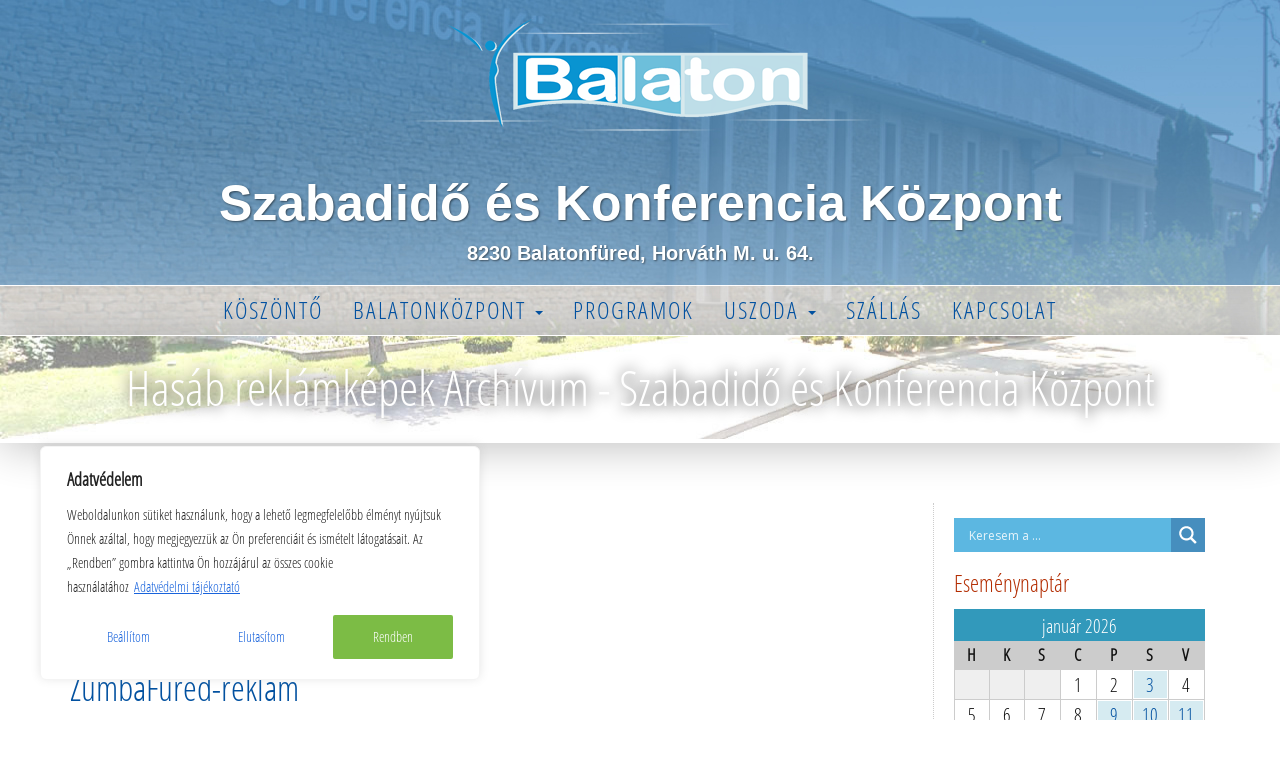

--- FILE ---
content_type: text/html; charset=UTF-8
request_url: https://balatonkozpont.hu/media_category/hasab-reklamkepek/
body_size: 27335
content:
<!DOCTYPE html>
<html lang="hu">
	<head>
    <meta charset="UTF-8" />
    <meta name="viewport" content="width=device-width, initial-scale=1, maximum-scale=1">
    <meta name="google-site-verification" content="1VBZhoQluyKz5zL1qKpDDbxwd8sbGF1Zb92DKs8TfMQ" />
    <title>Hasáb reklámképek Archívum - Szabadidő és Konferencia Központ</title> 
        
    <!-- SAJÁT CSS
    ================================================== -->	
    <link rel="stylesheet"  href="https://balatonkozpont.hu/wp-content/themes/katilla/css/alap.css">    

    <!-- WOWSlider
    ==================================================  -->
    <link rel="stylesheet"  href="https://balatonkozpont.hu/wp-content/themes/katilla/engine1/style.css">    
    <script type="text/javascript" src="https://balatonkozpont.hu/wp-content/themes/katilla/engine1/jquery.js"></script>	
    
 
    <!-- WP HEAD
    ==================================================  -->     
    <meta name='robots' content='index, follow, max-image-preview:large, max-snippet:-1, max-video-preview:-1' />

	<!-- This site is optimized with the Yoast SEO plugin v26.7 - https://yoast.com/wordpress/plugins/seo/ -->
	<link rel="canonical" href="https://balatonkozpont.hu/media_category/hasab-reklamkepek/" />
	<link rel="next" href="https://balatonkozpont.hu/media_category/hasab-reklamkepek/page/2/" />
	<meta property="og:locale" content="hu_HU" />
	<meta property="og:type" content="article" />
	<meta property="og:title" content="Hasáb reklámképek Archívum - Szabadidő és Konferencia Központ" />
	<meta property="og:url" content="https://balatonkozpont.hu/media_category/hasab-reklamkepek/" />
	<meta property="og:site_name" content="Szabadidő és Konferencia Központ" />
	<meta name="twitter:card" content="summary_large_image" />
	<script type="application/ld+json" class="yoast-schema-graph">{"@context":"https://schema.org","@graph":[{"@type":"CollectionPage","@id":"https://balatonkozpont.hu/media_category/hasab-reklamkepek/","url":"https://balatonkozpont.hu/media_category/hasab-reklamkepek/","name":"Hasáb reklámképek Archívum - Szabadidő és Konferencia Központ","isPartOf":{"@id":"https://balatonkozpont.hu/#website"},"breadcrumb":{"@id":"https://balatonkozpont.hu/media_category/hasab-reklamkepek/#breadcrumb"},"inLanguage":"hu"},{"@type":"BreadcrumbList","@id":"https://balatonkozpont.hu/media_category/hasab-reklamkepek/#breadcrumb","itemListElement":[{"@type":"ListItem","position":1,"name":"Home","item":"https://balatonkozpont.hu/"},{"@type":"ListItem","position":2,"name":"Hasáb reklámképek"}]},{"@type":"WebSite","@id":"https://balatonkozpont.hu/#website","url":"https://balatonkozpont.hu/","name":"Szabadidő és Konferencia Központ","description":"8230 Balatonfüred, Horváth M. u. 64.","publisher":{"@id":"https://balatonkozpont.hu/#organization"},"potentialAction":[{"@type":"SearchAction","target":{"@type":"EntryPoint","urlTemplate":"https://balatonkozpont.hu/?s={search_term_string}"},"query-input":{"@type":"PropertyValueSpecification","valueRequired":true,"valueName":"search_term_string"}}],"inLanguage":"hu"},{"@type":"Organization","@id":"https://balatonkozpont.hu/#organization","name":"Észak- Balatoni Regionális Konferencia Központ Kft.","url":"https://balatonkozpont.hu/","logo":{"@type":"ImageObject","inLanguage":"hu","@id":"https://balatonkozpont.hu/#/schema/logo/image/","url":"https://balatonkozpont.hu/wp-content/uploads/logo-kicsi.png","contentUrl":"https://balatonkozpont.hu/wp-content/uploads/logo-kicsi.png","width":440,"height":148,"caption":"Észak- Balatoni Regionális Konferencia Központ Kft."},"image":{"@id":"https://balatonkozpont.hu/#/schema/logo/image/"}}]}</script>
	<!-- / Yoast SEO plugin. -->


<style id='wp-img-auto-sizes-contain-inline-css' type='text/css'>
img:is([sizes=auto i],[sizes^="auto," i]){contain-intrinsic-size:3000px 1500px}
/*# sourceURL=wp-img-auto-sizes-contain-inline-css */
</style>
<style id='wp-block-library-inline-css' type='text/css'>
:root{--wp-block-synced-color:#7a00df;--wp-block-synced-color--rgb:122,0,223;--wp-bound-block-color:var(--wp-block-synced-color);--wp-editor-canvas-background:#ddd;--wp-admin-theme-color:#007cba;--wp-admin-theme-color--rgb:0,124,186;--wp-admin-theme-color-darker-10:#006ba1;--wp-admin-theme-color-darker-10--rgb:0,107,160.5;--wp-admin-theme-color-darker-20:#005a87;--wp-admin-theme-color-darker-20--rgb:0,90,135;--wp-admin-border-width-focus:2px}@media (min-resolution:192dpi){:root{--wp-admin-border-width-focus:1.5px}}.wp-element-button{cursor:pointer}:root .has-very-light-gray-background-color{background-color:#eee}:root .has-very-dark-gray-background-color{background-color:#313131}:root .has-very-light-gray-color{color:#eee}:root .has-very-dark-gray-color{color:#313131}:root .has-vivid-green-cyan-to-vivid-cyan-blue-gradient-background{background:linear-gradient(135deg,#00d084,#0693e3)}:root .has-purple-crush-gradient-background{background:linear-gradient(135deg,#34e2e4,#4721fb 50%,#ab1dfe)}:root .has-hazy-dawn-gradient-background{background:linear-gradient(135deg,#faaca8,#dad0ec)}:root .has-subdued-olive-gradient-background{background:linear-gradient(135deg,#fafae1,#67a671)}:root .has-atomic-cream-gradient-background{background:linear-gradient(135deg,#fdd79a,#004a59)}:root .has-nightshade-gradient-background{background:linear-gradient(135deg,#330968,#31cdcf)}:root .has-midnight-gradient-background{background:linear-gradient(135deg,#020381,#2874fc)}:root{--wp--preset--font-size--normal:16px;--wp--preset--font-size--huge:42px}.has-regular-font-size{font-size:1em}.has-larger-font-size{font-size:2.625em}.has-normal-font-size{font-size:var(--wp--preset--font-size--normal)}.has-huge-font-size{font-size:var(--wp--preset--font-size--huge)}.has-text-align-center{text-align:center}.has-text-align-left{text-align:left}.has-text-align-right{text-align:right}.has-fit-text{white-space:nowrap!important}#end-resizable-editor-section{display:none}.aligncenter{clear:both}.items-justified-left{justify-content:flex-start}.items-justified-center{justify-content:center}.items-justified-right{justify-content:flex-end}.items-justified-space-between{justify-content:space-between}.screen-reader-text{border:0;clip-path:inset(50%);height:1px;margin:-1px;overflow:hidden;padding:0;position:absolute;width:1px;word-wrap:normal!important}.screen-reader-text:focus{background-color:#ddd;clip-path:none;color:#444;display:block;font-size:1em;height:auto;left:5px;line-height:normal;padding:15px 23px 14px;text-decoration:none;top:5px;width:auto;z-index:100000}html :where(.has-border-color){border-style:solid}html :where([style*=border-top-color]){border-top-style:solid}html :where([style*=border-right-color]){border-right-style:solid}html :where([style*=border-bottom-color]){border-bottom-style:solid}html :where([style*=border-left-color]){border-left-style:solid}html :where([style*=border-width]){border-style:solid}html :where([style*=border-top-width]){border-top-style:solid}html :where([style*=border-right-width]){border-right-style:solid}html :where([style*=border-bottom-width]){border-bottom-style:solid}html :where([style*=border-left-width]){border-left-style:solid}html :where(img[class*=wp-image-]){height:auto;max-width:100%}:where(figure){margin:0 0 1em}html :where(.is-position-sticky){--wp-admin--admin-bar--position-offset:var(--wp-admin--admin-bar--height,0px)}@media screen and (max-width:600px){html :where(.is-position-sticky){--wp-admin--admin-bar--position-offset:0px}}

/*# sourceURL=wp-block-library-inline-css */
</style><style id='global-styles-inline-css' type='text/css'>
:root{--wp--preset--aspect-ratio--square: 1;--wp--preset--aspect-ratio--4-3: 4/3;--wp--preset--aspect-ratio--3-4: 3/4;--wp--preset--aspect-ratio--3-2: 3/2;--wp--preset--aspect-ratio--2-3: 2/3;--wp--preset--aspect-ratio--16-9: 16/9;--wp--preset--aspect-ratio--9-16: 9/16;--wp--preset--color--black: #000000;--wp--preset--color--cyan-bluish-gray: #abb8c3;--wp--preset--color--white: #ffffff;--wp--preset--color--pale-pink: #f78da7;--wp--preset--color--vivid-red: #cf2e2e;--wp--preset--color--luminous-vivid-orange: #ff6900;--wp--preset--color--luminous-vivid-amber: #fcb900;--wp--preset--color--light-green-cyan: #7bdcb5;--wp--preset--color--vivid-green-cyan: #00d084;--wp--preset--color--pale-cyan-blue: #8ed1fc;--wp--preset--color--vivid-cyan-blue: #0693e3;--wp--preset--color--vivid-purple: #9b51e0;--wp--preset--gradient--vivid-cyan-blue-to-vivid-purple: linear-gradient(135deg,rgb(6,147,227) 0%,rgb(155,81,224) 100%);--wp--preset--gradient--light-green-cyan-to-vivid-green-cyan: linear-gradient(135deg,rgb(122,220,180) 0%,rgb(0,208,130) 100%);--wp--preset--gradient--luminous-vivid-amber-to-luminous-vivid-orange: linear-gradient(135deg,rgb(252,185,0) 0%,rgb(255,105,0) 100%);--wp--preset--gradient--luminous-vivid-orange-to-vivid-red: linear-gradient(135deg,rgb(255,105,0) 0%,rgb(207,46,46) 100%);--wp--preset--gradient--very-light-gray-to-cyan-bluish-gray: linear-gradient(135deg,rgb(238,238,238) 0%,rgb(169,184,195) 100%);--wp--preset--gradient--cool-to-warm-spectrum: linear-gradient(135deg,rgb(74,234,220) 0%,rgb(151,120,209) 20%,rgb(207,42,186) 40%,rgb(238,44,130) 60%,rgb(251,105,98) 80%,rgb(254,248,76) 100%);--wp--preset--gradient--blush-light-purple: linear-gradient(135deg,rgb(255,206,236) 0%,rgb(152,150,240) 100%);--wp--preset--gradient--blush-bordeaux: linear-gradient(135deg,rgb(254,205,165) 0%,rgb(254,45,45) 50%,rgb(107,0,62) 100%);--wp--preset--gradient--luminous-dusk: linear-gradient(135deg,rgb(255,203,112) 0%,rgb(199,81,192) 50%,rgb(65,88,208) 100%);--wp--preset--gradient--pale-ocean: linear-gradient(135deg,rgb(255,245,203) 0%,rgb(182,227,212) 50%,rgb(51,167,181) 100%);--wp--preset--gradient--electric-grass: linear-gradient(135deg,rgb(202,248,128) 0%,rgb(113,206,126) 100%);--wp--preset--gradient--midnight: linear-gradient(135deg,rgb(2,3,129) 0%,rgb(40,116,252) 100%);--wp--preset--font-size--small: 13px;--wp--preset--font-size--medium: 20px;--wp--preset--font-size--large: 36px;--wp--preset--font-size--x-large: 42px;--wp--preset--spacing--20: 0.44rem;--wp--preset--spacing--30: 0.67rem;--wp--preset--spacing--40: 1rem;--wp--preset--spacing--50: 1.5rem;--wp--preset--spacing--60: 2.25rem;--wp--preset--spacing--70: 3.38rem;--wp--preset--spacing--80: 5.06rem;--wp--preset--shadow--natural: 6px 6px 9px rgba(0, 0, 0, 0.2);--wp--preset--shadow--deep: 12px 12px 50px rgba(0, 0, 0, 0.4);--wp--preset--shadow--sharp: 6px 6px 0px rgba(0, 0, 0, 0.2);--wp--preset--shadow--outlined: 6px 6px 0px -3px rgb(255, 255, 255), 6px 6px rgb(0, 0, 0);--wp--preset--shadow--crisp: 6px 6px 0px rgb(0, 0, 0);}:where(.is-layout-flex){gap: 0.5em;}:where(.is-layout-grid){gap: 0.5em;}body .is-layout-flex{display: flex;}.is-layout-flex{flex-wrap: wrap;align-items: center;}.is-layout-flex > :is(*, div){margin: 0;}body .is-layout-grid{display: grid;}.is-layout-grid > :is(*, div){margin: 0;}:where(.wp-block-columns.is-layout-flex){gap: 2em;}:where(.wp-block-columns.is-layout-grid){gap: 2em;}:where(.wp-block-post-template.is-layout-flex){gap: 1.25em;}:where(.wp-block-post-template.is-layout-grid){gap: 1.25em;}.has-black-color{color: var(--wp--preset--color--black) !important;}.has-cyan-bluish-gray-color{color: var(--wp--preset--color--cyan-bluish-gray) !important;}.has-white-color{color: var(--wp--preset--color--white) !important;}.has-pale-pink-color{color: var(--wp--preset--color--pale-pink) !important;}.has-vivid-red-color{color: var(--wp--preset--color--vivid-red) !important;}.has-luminous-vivid-orange-color{color: var(--wp--preset--color--luminous-vivid-orange) !important;}.has-luminous-vivid-amber-color{color: var(--wp--preset--color--luminous-vivid-amber) !important;}.has-light-green-cyan-color{color: var(--wp--preset--color--light-green-cyan) !important;}.has-vivid-green-cyan-color{color: var(--wp--preset--color--vivid-green-cyan) !important;}.has-pale-cyan-blue-color{color: var(--wp--preset--color--pale-cyan-blue) !important;}.has-vivid-cyan-blue-color{color: var(--wp--preset--color--vivid-cyan-blue) !important;}.has-vivid-purple-color{color: var(--wp--preset--color--vivid-purple) !important;}.has-black-background-color{background-color: var(--wp--preset--color--black) !important;}.has-cyan-bluish-gray-background-color{background-color: var(--wp--preset--color--cyan-bluish-gray) !important;}.has-white-background-color{background-color: var(--wp--preset--color--white) !important;}.has-pale-pink-background-color{background-color: var(--wp--preset--color--pale-pink) !important;}.has-vivid-red-background-color{background-color: var(--wp--preset--color--vivid-red) !important;}.has-luminous-vivid-orange-background-color{background-color: var(--wp--preset--color--luminous-vivid-orange) !important;}.has-luminous-vivid-amber-background-color{background-color: var(--wp--preset--color--luminous-vivid-amber) !important;}.has-light-green-cyan-background-color{background-color: var(--wp--preset--color--light-green-cyan) !important;}.has-vivid-green-cyan-background-color{background-color: var(--wp--preset--color--vivid-green-cyan) !important;}.has-pale-cyan-blue-background-color{background-color: var(--wp--preset--color--pale-cyan-blue) !important;}.has-vivid-cyan-blue-background-color{background-color: var(--wp--preset--color--vivid-cyan-blue) !important;}.has-vivid-purple-background-color{background-color: var(--wp--preset--color--vivid-purple) !important;}.has-black-border-color{border-color: var(--wp--preset--color--black) !important;}.has-cyan-bluish-gray-border-color{border-color: var(--wp--preset--color--cyan-bluish-gray) !important;}.has-white-border-color{border-color: var(--wp--preset--color--white) !important;}.has-pale-pink-border-color{border-color: var(--wp--preset--color--pale-pink) !important;}.has-vivid-red-border-color{border-color: var(--wp--preset--color--vivid-red) !important;}.has-luminous-vivid-orange-border-color{border-color: var(--wp--preset--color--luminous-vivid-orange) !important;}.has-luminous-vivid-amber-border-color{border-color: var(--wp--preset--color--luminous-vivid-amber) !important;}.has-light-green-cyan-border-color{border-color: var(--wp--preset--color--light-green-cyan) !important;}.has-vivid-green-cyan-border-color{border-color: var(--wp--preset--color--vivid-green-cyan) !important;}.has-pale-cyan-blue-border-color{border-color: var(--wp--preset--color--pale-cyan-blue) !important;}.has-vivid-cyan-blue-border-color{border-color: var(--wp--preset--color--vivid-cyan-blue) !important;}.has-vivid-purple-border-color{border-color: var(--wp--preset--color--vivid-purple) !important;}.has-vivid-cyan-blue-to-vivid-purple-gradient-background{background: var(--wp--preset--gradient--vivid-cyan-blue-to-vivid-purple) !important;}.has-light-green-cyan-to-vivid-green-cyan-gradient-background{background: var(--wp--preset--gradient--light-green-cyan-to-vivid-green-cyan) !important;}.has-luminous-vivid-amber-to-luminous-vivid-orange-gradient-background{background: var(--wp--preset--gradient--luminous-vivid-amber-to-luminous-vivid-orange) !important;}.has-luminous-vivid-orange-to-vivid-red-gradient-background{background: var(--wp--preset--gradient--luminous-vivid-orange-to-vivid-red) !important;}.has-very-light-gray-to-cyan-bluish-gray-gradient-background{background: var(--wp--preset--gradient--very-light-gray-to-cyan-bluish-gray) !important;}.has-cool-to-warm-spectrum-gradient-background{background: var(--wp--preset--gradient--cool-to-warm-spectrum) !important;}.has-blush-light-purple-gradient-background{background: var(--wp--preset--gradient--blush-light-purple) !important;}.has-blush-bordeaux-gradient-background{background: var(--wp--preset--gradient--blush-bordeaux) !important;}.has-luminous-dusk-gradient-background{background: var(--wp--preset--gradient--luminous-dusk) !important;}.has-pale-ocean-gradient-background{background: var(--wp--preset--gradient--pale-ocean) !important;}.has-electric-grass-gradient-background{background: var(--wp--preset--gradient--electric-grass) !important;}.has-midnight-gradient-background{background: var(--wp--preset--gradient--midnight) !important;}.has-small-font-size{font-size: var(--wp--preset--font-size--small) !important;}.has-medium-font-size{font-size: var(--wp--preset--font-size--medium) !important;}.has-large-font-size{font-size: var(--wp--preset--font-size--large) !important;}.has-x-large-font-size{font-size: var(--wp--preset--font-size--x-large) !important;}
/*# sourceURL=global-styles-inline-css */
</style>

<style id='classic-theme-styles-inline-css' type='text/css'>
/*! This file is auto-generated */
.wp-block-button__link{color:#fff;background-color:#32373c;border-radius:9999px;box-shadow:none;text-decoration:none;padding:calc(.667em + 2px) calc(1.333em + 2px);font-size:1.125em}.wp-block-file__button{background:#32373c;color:#fff;text-decoration:none}
/*# sourceURL=/wp-includes/css/classic-themes.min.css */
</style>
<link rel='stylesheet' id='wp-components-css' href='https://balatonkozpont.hu/wp-includes/css/dist/components/style.min.css?ver=48d397afc74bcb57dc11919dfe214495' type='text/css' media='all' />
<link rel='stylesheet' id='wp-preferences-css' href='https://balatonkozpont.hu/wp-includes/css/dist/preferences/style.min.css?ver=48d397afc74bcb57dc11919dfe214495' type='text/css' media='all' />
<link rel='stylesheet' id='wp-block-editor-css' href='https://balatonkozpont.hu/wp-includes/css/dist/block-editor/style.min.css?ver=48d397afc74bcb57dc11919dfe214495' type='text/css' media='all' />
<link rel='stylesheet' id='popup-maker-block-library-style-css' href='https://balatonkozpont.hu/wp-content/plugins/popup-maker/dist/packages/block-library-style.css?ver=dbea705cfafe089d65f1' type='text/css' media='all' />
<link rel='stylesheet' id='sp-news-public-css' href='https://balatonkozpont.hu/wp-content/plugins/sp-news-and-widget/assets/css/wpnw-public.css?ver=5.0.6' type='text/css' media='all' />
<link rel='stylesheet' id='wpos-slick-style-css' href='https://balatonkozpont.hu/wp-content/plugins/wp-responsive-recent-post-slider/assets/css/slick.css?ver=3.7.1' type='text/css' media='all' />
<link rel='stylesheet' id='wppsac-public-style-css' href='https://balatonkozpont.hu/wp-content/plugins/wp-responsive-recent-post-slider/assets/css/recent-post-style.css?ver=3.7.1' type='text/css' media='all' />
<link rel='stylesheet' id='wpdreams-asl-basic-css' href='https://balatonkozpont.hu/wp-content/plugins/ajax-search-lite/css/style.basic.css?ver=4.13.4' type='text/css' media='all' />
<style id='wpdreams-asl-basic-inline-css' type='text/css'>

					div[id*='ajaxsearchlitesettings'].searchsettings .asl_option_inner label {
						font-size: 0px !important;
						color: rgba(0, 0, 0, 0);
					}
					div[id*='ajaxsearchlitesettings'].searchsettings .asl_option_inner label:after {
						font-size: 11px !important;
						position: absolute;
						top: 0;
						left: 0;
						z-index: 1;
					}
					.asl_w_container {
						width: 100%;
						margin: 0px 0px 0px 0px;
						min-width: 200px;
					}
					div[id*='ajaxsearchlite'].asl_m {
						width: 100%;
					}
					div[id*='ajaxsearchliteres'].wpdreams_asl_results div.resdrg span.highlighted {
						font-weight: bold;
						color: rgba(217, 49, 43, 1);
						background-color: rgba(238, 238, 238, 1);
					}
					div[id*='ajaxsearchliteres'].wpdreams_asl_results .results img.asl_image {
						width: 70px;
						height: 70px;
						object-fit: cover;
					}
					div[id*='ajaxsearchlite'].asl_r .results {
						max-height: auto;
					}
					div[id*='ajaxsearchlite'].asl_r {
						position: absolute;
					}
				
						div.asl_r.asl_w.vertical .results .item::after {
							display: block;
							position: absolute;
							bottom: 0;
							content: '';
							height: 1px;
							width: 100%;
							background: #D8D8D8;
						}
						div.asl_r.asl_w.vertical .results .item.asl_last_item::after {
							display: none;
						}
					
/*# sourceURL=wpdreams-asl-basic-inline-css */
</style>
<link rel='stylesheet' id='wpdreams-asl-instance-css' href='https://balatonkozpont.hu/wp-content/plugins/ajax-search-lite/css/style-simple-blue.css?ver=4.13.4' type='text/css' media='all' />
<link rel='stylesheet' id='fancybox-css' href='https://balatonkozpont.hu/wp-content/plugins/easy-fancybox/fancybox/1.5.4/jquery.fancybox.min.css?ver=48d397afc74bcb57dc11919dfe214495' type='text/css' media='screen' />
<style id='kadence-blocks-global-variables-inline-css' type='text/css'>
:root {--global-kb-font-size-sm:clamp(0.8rem, 0.73rem + 0.217vw, 0.9rem);--global-kb-font-size-md:clamp(1.1rem, 0.995rem + 0.326vw, 1.25rem);--global-kb-font-size-lg:clamp(1.75rem, 1.576rem + 0.543vw, 2rem);--global-kb-font-size-xl:clamp(2.25rem, 1.728rem + 1.63vw, 3rem);--global-kb-font-size-xxl:clamp(2.5rem, 1.456rem + 3.26vw, 4rem);--global-kb-font-size-xxxl:clamp(2.75rem, 0.489rem + 7.065vw, 6rem);}:root {--global-palette1: #3182CE;--global-palette2: #2B6CB0;--global-palette3: #1A202C;--global-palette4: #2D3748;--global-palette5: #4A5568;--global-palette6: #718096;--global-palette7: #EDF2F7;--global-palette8: #F7FAFC;--global-palette9: #ffffff;}
/*# sourceURL=kadence-blocks-global-variables-inline-css */
</style>
<script type="text/javascript" id="cookie-law-info-js-extra">
/* <![CDATA[ */
var _ckyConfig = {"_ipData":[],"_assetsURL":"https://balatonkozpont.hu/wp-content/plugins/cookie-law-info/lite/frontend/images/","_publicURL":"https://balatonkozpont.hu","_expiry":"365","_categories":[{"name":"Sz\u00fcks\u00e9ges","slug":"necessary","isNecessary":true,"ccpaDoNotSell":true,"cookies":[{"cookieID":"PHPSESSID","domain":"balatonkozpont.hu","provider":""},{"cookieID":"cookieyes-consent","domain":"balatonkozpont.hu","provider":""}],"active":true,"defaultConsent":{"gdpr":true,"ccpa":true}},{"name":"Funkcion\u00e1lis","slug":"functional","isNecessary":false,"ccpaDoNotSell":true,"cookies":[{"cookieID":"yt-remote-device-id","domain":"youtube.com","provider":""},{"cookieID":"yt-remote-connected-devices","domain":"youtube.com","provider":""},{"cookieID":"ytidb::LAST_RESULT_ENTRY_KEY","domain":"youtube.com","provider":""},{"cookieID":"yt-remote-session-app","domain":"youtube.com","provider":""},{"cookieID":"yt-remote-cast-installed","domain":"youtube.com","provider":""},{"cookieID":"yt-remote-session-name","domain":"youtube.com","provider":""},{"cookieID":"yt-remote-fast-check-period","domain":"youtube.com","provider":""}],"active":true,"defaultConsent":{"gdpr":false,"ccpa":false}},{"name":"Anal\u00edtika","slug":"analytics","isNecessary":false,"ccpaDoNotSell":true,"cookies":[],"active":true,"defaultConsent":{"gdpr":false,"ccpa":false}},{"name":"Teljes\u00edtm\u00e9ny","slug":"performance","isNecessary":false,"ccpaDoNotSell":true,"cookies":[],"active":true,"defaultConsent":{"gdpr":false,"ccpa":false}},{"name":"H\u00edrdet\u00e9s","slug":"advertisement","isNecessary":false,"ccpaDoNotSell":true,"cookies":[{"cookieID":"YSC","domain":".youtube.com","provider":""},{"cookieID":"VISITOR_INFO1_LIVE","domain":".youtube.com","provider":""},{"cookieID":"VISITOR_PRIVACY_METADATA","domain":".youtube.com","provider":""}],"active":true,"defaultConsent":{"gdpr":false,"ccpa":false}}],"_activeLaw":"gdpr","_rootDomain":"","_block":"1","_showBanner":"1","_bannerConfig":{"settings":{"type":"box","preferenceCenterType":"popup","position":"bottom-left","applicableLaw":"gdpr"},"behaviours":{"reloadBannerOnAccept":false,"loadAnalyticsByDefault":false,"animations":{"onLoad":"animate","onHide":"sticky"}},"config":{"revisitConsent":{"status":true,"tag":"revisit-consent","position":"bottom-left","meta":{"url":"#"},"styles":{"background-color":"#0056A7"},"elements":{"title":{"type":"text","tag":"revisit-consent-title","status":true,"styles":{"color":"#0056a7"}}}},"preferenceCenter":{"toggle":{"status":true,"tag":"detail-category-toggle","type":"toggle","states":{"active":{"styles":{"background-color":"#1863DC"}},"inactive":{"styles":{"background-color":"#D0D5D2"}}}}},"categoryPreview":{"status":false,"toggle":{"status":true,"tag":"detail-category-preview-toggle","type":"toggle","states":{"active":{"styles":{"background-color":"#1863DC"}},"inactive":{"styles":{"background-color":"#D0D5D2"}}}}},"videoPlaceholder":{"status":true,"styles":{"background-color":"#000000","border-color":"#000000","color":"#ffffff"}},"readMore":{"status":true,"tag":"readmore-button","type":"link","meta":{"noFollow":true,"newTab":true},"styles":{"color":"#1863DC","background-color":"transparent","border-color":"transparent"}},"showMore":{"status":true,"tag":"show-desc-button","type":"button","styles":{"color":"#1863DC"}},"showLess":{"status":true,"tag":"hide-desc-button","type":"button","styles":{"color":"#1863DC"}},"alwaysActive":{"status":true,"tag":"always-active","styles":{"color":"#008000"}},"manualLinks":{"status":true,"tag":"manual-links","type":"link","styles":{"color":"#1863DC"}},"auditTable":{"status":true},"optOption":{"status":true,"toggle":{"status":true,"tag":"optout-option-toggle","type":"toggle","states":{"active":{"styles":{"background-color":"#1863dc"}},"inactive":{"styles":{"background-color":"#FFFFFF"}}}}}}},"_version":"3.3.9.1","_logConsent":"1","_tags":[{"tag":"accept-button","styles":{"color":"#FFFFFF","background-color":"#7CBC45","border-color":"#7CBC45"}},{"tag":"reject-button","styles":{"color":"#1863DC","background-color":"transparent","border-color":"#FFFFFF"}},{"tag":"settings-button","styles":{"color":"#1863DC","background-color":"transparent","border-color":"#FFFFFF"}},{"tag":"readmore-button","styles":{"color":"#1863DC","background-color":"transparent","border-color":"transparent"}},{"tag":"donotsell-button","styles":{"color":"#1863DC","background-color":"transparent","border-color":"transparent"}},{"tag":"show-desc-button","styles":{"color":"#1863DC"}},{"tag":"hide-desc-button","styles":{"color":"#1863DC"}},{"tag":"cky-always-active","styles":[]},{"tag":"cky-link","styles":[]},{"tag":"accept-button","styles":{"color":"#FFFFFF","background-color":"#7CBC45","border-color":"#7CBC45"}},{"tag":"revisit-consent","styles":{"background-color":"#0056A7"}}],"_shortCodes":[{"key":"cky_readmore","content":"\u003Ca href=\"http://balatonkozpont.hu/adatkezeles\" class=\"cky-policy\" aria-label=\"Adatv\u00e9delmi t\u00e1j\u00e9koztat\u00f3\" target=\"_blank\" rel=\"noopener\" data-cky-tag=\"readmore-button\"\u003EAdatv\u00e9delmi t\u00e1j\u00e9koztat\u00f3\u003C/a\u003E","tag":"readmore-button","status":true,"attributes":{"rel":"nofollow","target":"_blank"}},{"key":"cky_show_desc","content":"\u003Cbutton class=\"cky-show-desc-btn\" data-cky-tag=\"show-desc-button\" aria-label=\"Tov\u00e1bb olvasom\"\u003ETov\u00e1bb olvasom\u003C/button\u003E","tag":"show-desc-button","status":true,"attributes":[]},{"key":"cky_hide_desc","content":"\u003Cbutton class=\"cky-show-desc-btn\" data-cky-tag=\"hide-desc-button\" aria-label=\"Kevesebb\"\u003EKevesebb\u003C/button\u003E","tag":"hide-desc-button","status":true,"attributes":[]},{"key":"cky_optout_show_desc","content":"[cky_optout_show_desc]","tag":"optout-show-desc-button","status":true,"attributes":[]},{"key":"cky_optout_hide_desc","content":"[cky_optout_hide_desc]","tag":"optout-hide-desc-button","status":true,"attributes":[]},{"key":"cky_category_toggle_label","content":"[cky_{{status}}_category_label] [cky_preference_{{category_slug}}_title]","tag":"","status":true,"attributes":[]},{"key":"cky_enable_category_label","content":"Enable","tag":"","status":true,"attributes":[]},{"key":"cky_disable_category_label","content":"Disable","tag":"","status":true,"attributes":[]},{"key":"cky_video_placeholder","content":"\u003Cdiv class=\"video-placeholder-normal\" data-cky-tag=\"video-placeholder\" id=\"[UNIQUEID]\"\u003E\u003Cp class=\"video-placeholder-text-normal\" data-cky-tag=\"placeholder-title\"\u003EEzen tartalom megtekint\u00e9s\u00e9hez k\u00e9rj\u00fck fogadja el a Cookie-k haszn\u00e1lat\u00e1t\u003C/p\u003E\u003C/div\u003E","tag":"","status":true,"attributes":[]},{"key":"cky_enable_optout_label","content":"Enable","tag":"","status":true,"attributes":[]},{"key":"cky_disable_optout_label","content":"Disable","tag":"","status":true,"attributes":[]},{"key":"cky_optout_toggle_label","content":"[cky_{{status}}_optout_label] [cky_optout_option_title]","tag":"","status":true,"attributes":[]},{"key":"cky_optout_option_title","content":"Do Not Sell or Share My Personal Information","tag":"","status":true,"attributes":[]},{"key":"cky_optout_close_label","content":"Close","tag":"","status":true,"attributes":[]},{"key":"cky_preference_close_label","content":"Close","tag":"","status":true,"attributes":[]}],"_rtl":"","_language":"en","_providersToBlock":[]};
var _ckyStyles = {"css":".cky-overlay{background: #000000; opacity: 0.4; position: fixed; top: 0; left: 0; width: 100%; height: 100%; z-index: 99999999;}.cky-hide{display: none;}.cky-btn-revisit-wrapper{display: flex; align-items: center; justify-content: center; background: #0056a7; width: 45px; height: 45px; border-radius: 50%; position: fixed; z-index: 999999; cursor: pointer;}.cky-revisit-bottom-left{bottom: 15px; left: 15px;}.cky-revisit-bottom-right{bottom: 15px; right: 15px;}.cky-btn-revisit-wrapper .cky-btn-revisit{display: flex; align-items: center; justify-content: center; background: none; border: none; cursor: pointer; position: relative; margin: 0; padding: 0;}.cky-btn-revisit-wrapper .cky-btn-revisit img{max-width: fit-content; margin: 0; height: 30px; width: 30px;}.cky-revisit-bottom-left:hover::before{content: attr(data-tooltip); position: absolute; background: #4e4b66; color: #ffffff; left: calc(100% + 7px); font-size: 12px; line-height: 16px; width: max-content; padding: 4px 8px; border-radius: 4px;}.cky-revisit-bottom-left:hover::after{position: absolute; content: \"\"; border: 5px solid transparent; left: calc(100% + 2px); border-left-width: 0; border-right-color: #4e4b66;}.cky-revisit-bottom-right:hover::before{content: attr(data-tooltip); position: absolute; background: #4e4b66; color: #ffffff; right: calc(100% + 7px); font-size: 12px; line-height: 16px; width: max-content; padding: 4px 8px; border-radius: 4px;}.cky-revisit-bottom-right:hover::after{position: absolute; content: \"\"; border: 5px solid transparent; right: calc(100% + 2px); border-right-width: 0; border-left-color: #4e4b66;}.cky-revisit-hide{display: none;}.cky-consent-container{position: fixed; width: 440px; box-sizing: border-box; z-index: 9999999; border-radius: 6px;}.cky-consent-container .cky-consent-bar{background: #ffffff; border: 1px solid; padding: 20px 26px; box-shadow: 0 -1px 10px 0 #acabab4d; border-radius: 6px;}.cky-box-bottom-left{bottom: 40px; left: 40px;}.cky-box-bottom-right{bottom: 40px; right: 40px;}.cky-box-top-left{top: 40px; left: 40px;}.cky-box-top-right{top: 40px; right: 40px;}.cky-custom-brand-logo-wrapper .cky-custom-brand-logo{width: 100px; height: auto; margin: 0 0 12px 0;}.cky-notice .cky-title{color: #212121; font-weight: 700; font-size: 18px; line-height: 24px; margin: 0 0 12px 0;}.cky-notice-des *,.cky-preference-content-wrapper *,.cky-accordion-header-des *,.cky-gpc-wrapper .cky-gpc-desc *{font-size: 14px;}.cky-notice-des{color: #212121; font-size: 14px; line-height: 24px; font-weight: 400;}.cky-notice-des img{height: 25px; width: 25px;}.cky-consent-bar .cky-notice-des p,.cky-gpc-wrapper .cky-gpc-desc p,.cky-preference-body-wrapper .cky-preference-content-wrapper p,.cky-accordion-header-wrapper .cky-accordion-header-des p,.cky-cookie-des-table li div:last-child p{color: inherit; margin-top: 0; overflow-wrap: break-word;}.cky-notice-des P:last-child,.cky-preference-content-wrapper p:last-child,.cky-cookie-des-table li div:last-child p:last-child,.cky-gpc-wrapper .cky-gpc-desc p:last-child{margin-bottom: 0;}.cky-notice-des a.cky-policy,.cky-notice-des button.cky-policy{font-size: 14px; color: #1863dc; white-space: nowrap; cursor: pointer; background: transparent; border: 1px solid; text-decoration: underline;}.cky-notice-des button.cky-policy{padding: 0;}.cky-notice-des a.cky-policy:focus-visible,.cky-notice-des button.cky-policy:focus-visible,.cky-preference-content-wrapper .cky-show-desc-btn:focus-visible,.cky-accordion-header .cky-accordion-btn:focus-visible,.cky-preference-header .cky-btn-close:focus-visible,.cky-switch input[type=\"checkbox\"]:focus-visible,.cky-footer-wrapper a:focus-visible,.cky-btn:focus-visible{outline: 2px solid #1863dc; outline-offset: 2px;}.cky-btn:focus:not(:focus-visible),.cky-accordion-header .cky-accordion-btn:focus:not(:focus-visible),.cky-preference-content-wrapper .cky-show-desc-btn:focus:not(:focus-visible),.cky-btn-revisit-wrapper .cky-btn-revisit:focus:not(:focus-visible),.cky-preference-header .cky-btn-close:focus:not(:focus-visible),.cky-consent-bar .cky-banner-btn-close:focus:not(:focus-visible){outline: 0;}button.cky-show-desc-btn:not(:hover):not(:active){color: #1863dc; background: transparent;}button.cky-accordion-btn:not(:hover):not(:active),button.cky-banner-btn-close:not(:hover):not(:active),button.cky-btn-revisit:not(:hover):not(:active),button.cky-btn-close:not(:hover):not(:active){background: transparent;}.cky-consent-bar button:hover,.cky-modal.cky-modal-open button:hover,.cky-consent-bar button:focus,.cky-modal.cky-modal-open button:focus{text-decoration: none;}.cky-notice-btn-wrapper{display: flex; justify-content: flex-start; align-items: center; flex-wrap: wrap; margin-top: 16px;}.cky-notice-btn-wrapper .cky-btn{text-shadow: none; box-shadow: none;}.cky-btn{flex: auto; max-width: 100%; font-size: 14px; font-family: inherit; line-height: 24px; padding: 8px; font-weight: 500; margin: 0 8px 0 0; border-radius: 2px; cursor: pointer; text-align: center; text-transform: none; min-height: 0;}.cky-btn:hover{opacity: 0.8;}.cky-btn-customize{color: #1863dc; background: transparent; border: 2px solid #1863dc;}.cky-btn-reject{color: #1863dc; background: transparent; border: 2px solid #1863dc;}.cky-btn-accept{background: #1863dc; color: #ffffff; border: 2px solid #1863dc;}.cky-btn:last-child{margin-right: 0;}@media (max-width: 576px){.cky-box-bottom-left{bottom: 0; left: 0;}.cky-box-bottom-right{bottom: 0; right: 0;}.cky-box-top-left{top: 0; left: 0;}.cky-box-top-right{top: 0; right: 0;}}@media (max-height: 480px){.cky-consent-container{max-height: 100vh;overflow-y: scroll}.cky-notice-des{max-height: unset !important;overflow-y: unset !important}.cky-preference-center{height: 100vh;overflow: auto !important}.cky-preference-center .cky-preference-body-wrapper{overflow: unset}}@media (max-width: 440px){.cky-box-bottom-left, .cky-box-bottom-right, .cky-box-top-left, .cky-box-top-right{width: 100%; max-width: 100%;}.cky-consent-container .cky-consent-bar{padding: 20px 0;}.cky-custom-brand-logo-wrapper, .cky-notice .cky-title, .cky-notice-des, .cky-notice-btn-wrapper{padding: 0 24px;}.cky-notice-des{max-height: 40vh; overflow-y: scroll;}.cky-notice-btn-wrapper{flex-direction: column; margin-top: 0;}.cky-btn{width: 100%; margin: 10px 0 0 0;}.cky-notice-btn-wrapper .cky-btn-customize{order: 2;}.cky-notice-btn-wrapper .cky-btn-reject{order: 3;}.cky-notice-btn-wrapper .cky-btn-accept{order: 1; margin-top: 16px;}}@media (max-width: 352px){.cky-notice .cky-title{font-size: 16px;}.cky-notice-des *{font-size: 12px;}.cky-notice-des, .cky-btn{font-size: 12px;}}.cky-modal.cky-modal-open{display: flex; visibility: visible; -webkit-transform: translate(-50%, -50%); -moz-transform: translate(-50%, -50%); -ms-transform: translate(-50%, -50%); -o-transform: translate(-50%, -50%); transform: translate(-50%, -50%); top: 50%; left: 50%; transition: all 1s ease;}.cky-modal{box-shadow: 0 32px 68px rgba(0, 0, 0, 0.3); margin: 0 auto; position: fixed; max-width: 100%; background: #ffffff; top: 50%; box-sizing: border-box; border-radius: 6px; z-index: 999999999; color: #212121; -webkit-transform: translate(-50%, 100%); -moz-transform: translate(-50%, 100%); -ms-transform: translate(-50%, 100%); -o-transform: translate(-50%, 100%); transform: translate(-50%, 100%); visibility: hidden; transition: all 0s ease;}.cky-preference-center{max-height: 79vh; overflow: hidden; width: 845px; overflow: hidden; flex: 1 1 0; display: flex; flex-direction: column; border-radius: 6px;}.cky-preference-header{display: flex; align-items: center; justify-content: space-between; padding: 22px 24px; border-bottom: 1px solid;}.cky-preference-header .cky-preference-title{font-size: 18px; font-weight: 700; line-height: 24px;}.cky-preference-header .cky-btn-close{margin: 0; cursor: pointer; vertical-align: middle; padding: 0; background: none; border: none; width: 24px; height: 24px; min-height: 0; line-height: 0; text-shadow: none; box-shadow: none;}.cky-preference-header .cky-btn-close img{margin: 0; height: 10px; width: 10px;}.cky-preference-body-wrapper{padding: 0 24px; flex: 1; overflow: auto; box-sizing: border-box;}.cky-preference-content-wrapper,.cky-gpc-wrapper .cky-gpc-desc{font-size: 14px; line-height: 24px; font-weight: 400; padding: 12px 0;}.cky-preference-content-wrapper{border-bottom: 1px solid;}.cky-preference-content-wrapper img{height: 25px; width: 25px;}.cky-preference-content-wrapper .cky-show-desc-btn{font-size: 14px; font-family: inherit; color: #1863dc; text-decoration: none; line-height: 24px; padding: 0; margin: 0; white-space: nowrap; cursor: pointer; background: transparent; border-color: transparent; text-transform: none; min-height: 0; text-shadow: none; box-shadow: none;}.cky-accordion-wrapper{margin-bottom: 10px;}.cky-accordion{border-bottom: 1px solid;}.cky-accordion:last-child{border-bottom: none;}.cky-accordion .cky-accordion-item{display: flex; margin-top: 10px;}.cky-accordion .cky-accordion-body{display: none;}.cky-accordion.cky-accordion-active .cky-accordion-body{display: block; padding: 0 22px; margin-bottom: 16px;}.cky-accordion-header-wrapper{cursor: pointer; width: 100%;}.cky-accordion-item .cky-accordion-header{display: flex; justify-content: space-between; align-items: center;}.cky-accordion-header .cky-accordion-btn{font-size: 16px; font-family: inherit; color: #212121; line-height: 24px; background: none; border: none; font-weight: 700; padding: 0; margin: 0; cursor: pointer; text-transform: none; min-height: 0; text-shadow: none; box-shadow: none;}.cky-accordion-header .cky-always-active{color: #008000; font-weight: 600; line-height: 24px; font-size: 14px;}.cky-accordion-header-des{font-size: 14px; line-height: 24px; margin: 10px 0 16px 0;}.cky-accordion-chevron{margin-right: 22px; position: relative; cursor: pointer;}.cky-accordion-chevron-hide{display: none;}.cky-accordion .cky-accordion-chevron i::before{content: \"\"; position: absolute; border-right: 1.4px solid; border-bottom: 1.4px solid; border-color: inherit; height: 6px; width: 6px; -webkit-transform: rotate(-45deg); -moz-transform: rotate(-45deg); -ms-transform: rotate(-45deg); -o-transform: rotate(-45deg); transform: rotate(-45deg); transition: all 0.2s ease-in-out; top: 8px;}.cky-accordion.cky-accordion-active .cky-accordion-chevron i::before{-webkit-transform: rotate(45deg); -moz-transform: rotate(45deg); -ms-transform: rotate(45deg); -o-transform: rotate(45deg); transform: rotate(45deg);}.cky-audit-table{background: #f4f4f4; border-radius: 6px;}.cky-audit-table .cky-empty-cookies-text{color: inherit; font-size: 12px; line-height: 24px; margin: 0; padding: 10px;}.cky-audit-table .cky-cookie-des-table{font-size: 12px; line-height: 24px; font-weight: normal; padding: 15px 10px; border-bottom: 1px solid; border-bottom-color: inherit; margin: 0;}.cky-audit-table .cky-cookie-des-table:last-child{border-bottom: none;}.cky-audit-table .cky-cookie-des-table li{list-style-type: none; display: flex; padding: 3px 0;}.cky-audit-table .cky-cookie-des-table li:first-child{padding-top: 0;}.cky-cookie-des-table li div:first-child{width: 100px; font-weight: 600; word-break: break-word; word-wrap: break-word;}.cky-cookie-des-table li div:last-child{flex: 1; word-break: break-word; word-wrap: break-word; margin-left: 8px;}.cky-footer-shadow{display: block; width: 100%; height: 40px; background: linear-gradient(180deg, rgba(255, 255, 255, 0) 0%, #ffffff 100%); position: absolute; bottom: calc(100% - 1px);}.cky-footer-wrapper{position: relative;}.cky-prefrence-btn-wrapper{display: flex; flex-wrap: wrap; align-items: center; justify-content: center; padding: 22px 24px; border-top: 1px solid;}.cky-prefrence-btn-wrapper .cky-btn{flex: auto; max-width: 100%; text-shadow: none; box-shadow: none;}.cky-btn-preferences{color: #1863dc; background: transparent; border: 2px solid #1863dc;}.cky-preference-header,.cky-preference-body-wrapper,.cky-preference-content-wrapper,.cky-accordion-wrapper,.cky-accordion,.cky-accordion-wrapper,.cky-footer-wrapper,.cky-prefrence-btn-wrapper{border-color: inherit;}@media (max-width: 845px){.cky-modal{max-width: calc(100% - 16px);}}@media (max-width: 576px){.cky-modal{max-width: 100%;}.cky-preference-center{max-height: 100vh;}.cky-prefrence-btn-wrapper{flex-direction: column;}.cky-accordion.cky-accordion-active .cky-accordion-body{padding-right: 0;}.cky-prefrence-btn-wrapper .cky-btn{width: 100%; margin: 10px 0 0 0;}.cky-prefrence-btn-wrapper .cky-btn-reject{order: 3;}.cky-prefrence-btn-wrapper .cky-btn-accept{order: 1; margin-top: 0;}.cky-prefrence-btn-wrapper .cky-btn-preferences{order: 2;}}@media (max-width: 425px){.cky-accordion-chevron{margin-right: 15px;}.cky-notice-btn-wrapper{margin-top: 0;}.cky-accordion.cky-accordion-active .cky-accordion-body{padding: 0 15px;}}@media (max-width: 352px){.cky-preference-header .cky-preference-title{font-size: 16px;}.cky-preference-header{padding: 16px 24px;}.cky-preference-content-wrapper *, .cky-accordion-header-des *{font-size: 12px;}.cky-preference-content-wrapper, .cky-preference-content-wrapper .cky-show-more, .cky-accordion-header .cky-always-active, .cky-accordion-header-des, .cky-preference-content-wrapper .cky-show-desc-btn, .cky-notice-des a.cky-policy{font-size: 12px;}.cky-accordion-header .cky-accordion-btn{font-size: 14px;}}.cky-switch{display: flex;}.cky-switch input[type=\"checkbox\"]{position: relative; width: 44px; height: 24px; margin: 0; background: #d0d5d2; -webkit-appearance: none; border-radius: 50px; cursor: pointer; outline: 0; border: none; top: 0;}.cky-switch input[type=\"checkbox\"]:checked{background: #1863dc;}.cky-switch input[type=\"checkbox\"]:before{position: absolute; content: \"\"; height: 20px; width: 20px; left: 2px; bottom: 2px; border-radius: 50%; background-color: white; -webkit-transition: 0.4s; transition: 0.4s; margin: 0;}.cky-switch input[type=\"checkbox\"]:after{display: none;}.cky-switch input[type=\"checkbox\"]:checked:before{-webkit-transform: translateX(20px); -ms-transform: translateX(20px); transform: translateX(20px);}@media (max-width: 425px){.cky-switch input[type=\"checkbox\"]{width: 38px; height: 21px;}.cky-switch input[type=\"checkbox\"]:before{height: 17px; width: 17px;}.cky-switch input[type=\"checkbox\"]:checked:before{-webkit-transform: translateX(17px); -ms-transform: translateX(17px); transform: translateX(17px);}}.cky-consent-bar .cky-banner-btn-close{position: absolute; right: 9px; top: 5px; background: none; border: none; cursor: pointer; padding: 0; margin: 0; min-height: 0; line-height: 0; height: 24px; width: 24px; text-shadow: none; box-shadow: none;}.cky-consent-bar .cky-banner-btn-close img{height: 9px; width: 9px; margin: 0;}.cky-notice-group{font-size: 14px; line-height: 24px; font-weight: 400; color: #212121;}.cky-notice-btn-wrapper .cky-btn-do-not-sell{font-size: 14px; line-height: 24px; padding: 6px 0; margin: 0; font-weight: 500; background: none; border-radius: 2px; border: none; cursor: pointer; text-align: left; color: #1863dc; background: transparent; border-color: transparent; box-shadow: none; text-shadow: none;}.cky-consent-bar .cky-banner-btn-close:focus-visible,.cky-notice-btn-wrapper .cky-btn-do-not-sell:focus-visible,.cky-opt-out-btn-wrapper .cky-btn:focus-visible,.cky-opt-out-checkbox-wrapper input[type=\"checkbox\"].cky-opt-out-checkbox:focus-visible{outline: 2px solid #1863dc; outline-offset: 2px;}@media (max-width: 440px){.cky-consent-container{width: 100%;}}@media (max-width: 352px){.cky-notice-des a.cky-policy, .cky-notice-btn-wrapper .cky-btn-do-not-sell{font-size: 12px;}}.cky-opt-out-wrapper{padding: 12px 0;}.cky-opt-out-wrapper .cky-opt-out-checkbox-wrapper{display: flex; align-items: center;}.cky-opt-out-checkbox-wrapper .cky-opt-out-checkbox-label{font-size: 16px; font-weight: 700; line-height: 24px; margin: 0 0 0 12px; cursor: pointer;}.cky-opt-out-checkbox-wrapper input[type=\"checkbox\"].cky-opt-out-checkbox{background-color: #ffffff; border: 1px solid black; width: 20px; height: 18.5px; margin: 0; -webkit-appearance: none; position: relative; display: flex; align-items: center; justify-content: center; border-radius: 2px; cursor: pointer;}.cky-opt-out-checkbox-wrapper input[type=\"checkbox\"].cky-opt-out-checkbox:checked{background-color: #1863dc; border: none;}.cky-opt-out-checkbox-wrapper input[type=\"checkbox\"].cky-opt-out-checkbox:checked::after{left: 6px; bottom: 4px; width: 7px; height: 13px; border: solid #ffffff; border-width: 0 3px 3px 0; border-radius: 2px; -webkit-transform: rotate(45deg); -ms-transform: rotate(45deg); transform: rotate(45deg); content: \"\"; position: absolute; box-sizing: border-box;}.cky-opt-out-checkbox-wrapper.cky-disabled .cky-opt-out-checkbox-label,.cky-opt-out-checkbox-wrapper.cky-disabled input[type=\"checkbox\"].cky-opt-out-checkbox{cursor: no-drop;}.cky-gpc-wrapper{margin: 0 0 0 32px;}.cky-footer-wrapper .cky-opt-out-btn-wrapper{display: flex; flex-wrap: wrap; align-items: center; justify-content: center; padding: 22px 24px;}.cky-opt-out-btn-wrapper .cky-btn{flex: auto; max-width: 100%; text-shadow: none; box-shadow: none;}.cky-opt-out-btn-wrapper .cky-btn-cancel{border: 1px solid #dedfe0; background: transparent; color: #858585;}.cky-opt-out-btn-wrapper .cky-btn-confirm{background: #1863dc; color: #ffffff; border: 1px solid #1863dc;}@media (max-width: 352px){.cky-opt-out-checkbox-wrapper .cky-opt-out-checkbox-label{font-size: 14px;}.cky-gpc-wrapper .cky-gpc-desc, .cky-gpc-wrapper .cky-gpc-desc *{font-size: 12px;}.cky-opt-out-checkbox-wrapper input[type=\"checkbox\"].cky-opt-out-checkbox{width: 16px; height: 16px;}.cky-opt-out-checkbox-wrapper input[type=\"checkbox\"].cky-opt-out-checkbox:checked::after{left: 5px; bottom: 4px; width: 3px; height: 9px;}.cky-gpc-wrapper{margin: 0 0 0 28px;}}.video-placeholder-youtube{background-size: 100% 100%; background-position: center; background-repeat: no-repeat; background-color: #b2b0b059; position: relative; display: flex; align-items: center; justify-content: center; max-width: 100%;}.video-placeholder-text-youtube{text-align: center; align-items: center; padding: 10px 16px; background-color: #000000cc; color: #ffffff; border: 1px solid; border-radius: 2px; cursor: pointer;}.video-placeholder-normal{background-image: url(\"/wp-content/plugins/cookie-law-info/lite/frontend/images/placeholder.svg\"); background-size: 80px; background-position: center; background-repeat: no-repeat; background-color: #b2b0b059; position: relative; display: flex; align-items: flex-end; justify-content: center; max-width: 100%;}.video-placeholder-text-normal{align-items: center; padding: 10px 16px; text-align: center; border: 1px solid; border-radius: 2px; cursor: pointer;}.cky-rtl{direction: rtl; text-align: right;}.cky-rtl .cky-banner-btn-close{left: 9px; right: auto;}.cky-rtl .cky-notice-btn-wrapper .cky-btn:last-child{margin-right: 8px;}.cky-rtl .cky-notice-btn-wrapper .cky-btn:first-child{margin-right: 0;}.cky-rtl .cky-notice-btn-wrapper{margin-left: 0; margin-right: 15px;}.cky-rtl .cky-prefrence-btn-wrapper .cky-btn{margin-right: 8px;}.cky-rtl .cky-prefrence-btn-wrapper .cky-btn:first-child{margin-right: 0;}.cky-rtl .cky-accordion .cky-accordion-chevron i::before{border: none; border-left: 1.4px solid; border-top: 1.4px solid; left: 12px;}.cky-rtl .cky-accordion.cky-accordion-active .cky-accordion-chevron i::before{-webkit-transform: rotate(-135deg); -moz-transform: rotate(-135deg); -ms-transform: rotate(-135deg); -o-transform: rotate(-135deg); transform: rotate(-135deg);}@media (max-width: 768px){.cky-rtl .cky-notice-btn-wrapper{margin-right: 0;}}@media (max-width: 576px){.cky-rtl .cky-notice-btn-wrapper .cky-btn:last-child{margin-right: 0;}.cky-rtl .cky-prefrence-btn-wrapper .cky-btn{margin-right: 0;}.cky-rtl .cky-accordion.cky-accordion-active .cky-accordion-body{padding: 0 22px 0 0;}}@media (max-width: 425px){.cky-rtl .cky-accordion.cky-accordion-active .cky-accordion-body{padding: 0 15px 0 0;}}.cky-rtl .cky-opt-out-btn-wrapper .cky-btn{margin-right: 12px;}.cky-rtl .cky-opt-out-btn-wrapper .cky-btn:first-child{margin-right: 0;}.cky-rtl .cky-opt-out-checkbox-wrapper .cky-opt-out-checkbox-label{margin: 0 12px 0 0;}"};
//# sourceURL=cookie-law-info-js-extra
/* ]]> */
</script>
<script type="text/javascript" src="https://balatonkozpont.hu/wp-content/plugins/cookie-law-info/lite/frontend/js/script.min.js?ver=3.3.9.1" id="cookie-law-info-js"></script>
<script type="text/javascript" src="https://balatonkozpont.hu/wp-includes/js/jquery/jquery.min.js?ver=3.7.1" id="jquery-core-js"></script>
<script type="text/javascript" src="https://balatonkozpont.hu/wp-includes/js/jquery/jquery-migrate.min.js?ver=3.4.1" id="jquery-migrate-js"></script>
<link rel="https://api.w.org/" href="https://balatonkozpont.hu/wp-json/" /><style id="cky-style-inline">[data-cky-tag]{visibility:hidden;}</style><style type="text/css">
    #totop {
        position: fixed;
        right: 20px;
        bottom: 20px;
        display: none;
        outline: none;
        width:40px;
        height:36px;
        border: 1px solid #cccccc;
        background-color: rgba(20, 159, 240, 0.3) ;
        font-size:20px; 
        text-align:center;
        border-radius: 4px;
        box-shadow: 0 0 10px rgba(0, 0, 0, 0.05);
    }
    @media only screen and (min-width: 768px) {
      #totop {
        right: 40px;
        bottom: 40px;
         background-color: rgba(20, 159, 240, 0.8) ;
  }
}
    </style>				<link rel="preconnect" href="https://fonts.gstatic.com" crossorigin />
				<link rel="preload" as="style" href="//fonts.googleapis.com/css?family=Open+Sans&display=swap" />
								<link rel="stylesheet" href="//fonts.googleapis.com/css?family=Open+Sans&display=swap" media="all" />
				<link rel="icon" href="https://balatonkozpont.hu/wp-content/uploads/cropped-favicon-32x32.jpg" sizes="32x32" />
<link rel="icon" href="https://balatonkozpont.hu/wp-content/uploads/cropped-favicon-192x192.jpg" sizes="192x192" />
<link rel="apple-touch-icon" href="https://balatonkozpont.hu/wp-content/uploads/cropped-favicon-180x180.jpg" />
<meta name="msapplication-TileImage" content="https://balatonkozpont.hu/wp-content/uploads/cropped-favicon-270x270.jpg" />
		<style type="text/css" id="wp-custom-css">
			
/* SAJÁT ÁTÍRT CSS */

/* KÉPALÁÍRÁS KINÉZETE*/
.wp-caption-text{
	font-size:12px;
	color:gray;
}

/* RECENT POST SLIDER NAGYKÉPEN LÉVŐ SZÖVEGHATTER */
.recent-post-slider.design-3 .post-short-content {height: 28%;}

/* BALOLDALI MENÜ ELTÜNTETÉSE MOBILNÁL */
@media (max-width: 767px) {
div.menu-balhasab-menu-container{
display: none;
}
}
/*POPUP KERET TILTÁSA*/
.pum-content.popmake-content:focus-visible, 
.pum-content *:focus,
.pum-overlay .pum-content
{
 outline: none !important;
}

@media not all and (min-resolution:.001dpcm) { 
    @supports (-webkit-appearance:none) {
        .pum-overlay .pum-content {
            outline: none !important;
        }
    }
}
/*
.pum-theme-666 .pum-container, .pum-theme-szoveges-alap-piros-x-bezaras .pum-container {
    background-image: url("/wp-content/uploads/popup-hatter1.png");
    background-repeat: no-repeat;

}*/
		</style>
		    <link rel='stylesheet' id='eo_front-css' href='https://balatonkozpont.hu/wp-content/plugins/event-organiser/css/eventorganiser-front-end.min.css?ver=3.12.5' type='text/css' media='all' />
</head>
  
    <!-- BODY START
    ==================================================  -->   
    <body id="page-top">
        
        <header>
            
        <div class="clear"></div>

        <div class="brand">
            <a href="/"><img src="https://balatonkozpont.hu/wp-content/themes/katilla/alapdesign/toplogo-nagy.png" alt="START" title="START" /></a><br>
                   
                <a href="/">Szabadidő és Konferencia Központ</a>
                                <span>8230 Balatonfüred, Horváth M. u. 64.</span>
        </div>
        
        <!-- TÖBNYELVŰ ZÁSZLÓMENÜ
        <div class="zaszlok"><a href="index"><img src="https://balatonkozpont.hu/wp-content/themes/katilla/alapdesign/lang-hu.jpg" alt="HU" title="HU"></a>&nbsp; <a href="en-index"><img src="https://balatonkozpont.hu/wp-content/themes/katilla/alapdesign/lang-en.jpg" alt="EN" title="EN"></a>&nbsp; <a href="de-index"><img src="https://balatonkozpont.hu/wp-content/themes/katilla/alapdesign/lang-de.jpg" alt="DE" title="EN"></a></div> 
        -->

        
    <!-- HEADER TOPMENÜ
    ==================================================--> 

    <nav class="navbar navbar-default" role="navigation">
      <div class="container">
        <div class="navbar-header">
        <button type="button" class="navbar-toggle collapsed" data-toggle="collapse" data-target="#bs-example-navbar-collapse-1" aria-expanded="false">
            <span class="sr-only">Toggle navigation</span>
            <span class="icon-bar"></span>
            <span class="icon-bar"></span>
            <span class="icon-bar"></span>
          </button>
          
          <!-- <a class="navbar-brand" href="https://balatonkozpont.hu">Szabadidő és Konferencia Központ</a> -->
         <a class="toplogo" href="https://balatonkozpont.hu" title=" Szabadidő és Konferencia Központ Start oldal"></a>   
         
        </div>

            <div id="bs-example-navbar-collapse-1" class="collapse navbar-collapse"><ul id="menu-topmenu" class="nav navbar-nav"><li id="menu-item-15" class="menu-item menu-item-type-post_type menu-item-object-page menu-item-home menu-item-15"><a title="Köszöntő" href="https://balatonkozpont.hu/">Köszöntő</a></li>
<li id="menu-item-34" class="menu-item menu-item-type-post_type menu-item-object-page menu-item-has-children menu-item-34 dropdown"><a title="Balatonközpont" href="#" data-toggle="dropdown" class="dropdown-toggle" aria-haspopup="true">Balatonközpont <span class="caret"></span></a>
<ul role="menu" class=" dropdown-menu">
	<li id="menu-item-1256" class="menu-item menu-item-type-post_type menu-item-object-page menu-item-1256"><a title="Termeink, szolgáltatásaink" href="https://balatonkozpont.hu/balatonkozpont/technikai-adatok/">Termeink, szolgáltatásaink</a></li>
	<li id="menu-item-2459" class="menu-item menu-item-type-post_type menu-item-object-page menu-item-2459"><a title="Órarend" href="https://balatonkozpont.hu/balatonkozpont/orarend/">Órarend</a></li>
	<li id="menu-item-157" class="menu-item menu-item-type-post_type menu-item-object-page menu-item-157"><a title="Galéria" href="https://balatonkozpont.hu/balatonkozpont/galeria/">Galéria</a></li>
</ul>
</li>
<li id="menu-item-39" class="menu-item menu-item-type-post_type_archive menu-item-object-event menu-item-39"><a title="Programok" href="https://balatonkozpont.hu/programok/">Programok</a></li>
<li id="menu-item-167" class="menu-item menu-item-type-post_type menu-item-object-page menu-item-has-children menu-item-167 dropdown"><a title="Uszoda" href="#" data-toggle="dropdown" class="dropdown-toggle" aria-haspopup="true">Uszoda <span class="caret"></span></a>
<ul role="menu" class=" dropdown-menu">
	<li id="menu-item-183" class="menu-item menu-item-type-post_type menu-item-object-page menu-item-183"><a title="Bemutatkozás, általános információk" href="https://balatonkozpont.hu/uszoda/bemutatkozas-altalanos-informaciok/">Bemutatkozás, általános információk</a></li>
	<li id="menu-item-693" class="menu-item menu-item-type-post_type menu-item-object-page menu-item-693"><a title="Nyitva tartás" href="https://balatonkozpont.hu/uszoda/nyitva-tartas/">Nyitva tartás</a></li>
	<li id="menu-item-2457" class="menu-item menu-item-type-post_type menu-item-object-page menu-item-2457"><a title="Órarend, foglaltsági tábla" href="https://balatonkozpont.hu/uszoda/orarend-foglaltsagi-tabla/">Órarend, foglaltsági tábla</a></li>
	<li id="menu-item-399" class="menu-item menu-item-type-post_type menu-item-object-page menu-item-399"><a title="Árlista" href="https://balatonkozpont.hu/uszoda/arlista/">Árlista</a></li>
	<li id="menu-item-182" class="menu-item menu-item-type-post_type menu-item-object-page menu-item-182"><a title="Uszodai házirend" href="https://balatonkozpont.hu/uszoda/uszodai-hazirend/">Uszodai házirend</a></li>
	<li id="menu-item-1126" class="menu-item menu-item-type-post_type menu-item-object-page menu-item-1126"><a title="Tájékoztató szülők, edzők részére" href="https://balatonkozpont.hu/uszoda/tajekoztato-szulok-edzok-reszere/">Tájékoztató szülők, edzők részére</a></li>
	<li id="menu-item-180" class="menu-item menu-item-type-post_type menu-item-object-page menu-item-180"><a title="Galéria" href="https://balatonkozpont.hu/uszoda/galeria/">Galéria</a></li>
</ul>
</li>
<li id="menu-item-1240" class="menu-item menu-item-type-custom menu-item-object-custom menu-item-1240"><a title="Szállás" href="http://balatonkozpont.hu/szallas-balatonfureden-akademia-hotel/">Szállás</a></li>
<li id="menu-item-178" class="menu-item menu-item-type-post_type menu-item-object-page menu-item-178"><a title="Kapcsolat" href="https://balatonkozpont.hu/kapcsolat/">Kapcsolat</a></li>
</ul></div>            
        </div>
    </nav>
     
    
    
    </header>  
    <!-- OLDALCÍMSOR
    ================================================== -->	 
    <section id="oldalcimsor" data-speed="6" data-type="background">   
            <div class="container padding-bottom">
                <div class="row-fluid">
                    <div class="col-lg-12">
                        <h2 class="animated zoomIn">Hasáb reklámképek Archívum - Szabadidő és Konferencia Központ</h2>
                    </div>
                </div>
            </div>
    </section>    
    
     <!-- BLOG vagy HÍREK ///////////////// + a jobb hasáb a sidebar.php ban
    ================================================== -->	    
        <section id="hirektarolo">
            <div id="tartalom" class="container">
                <div class="row"> 
                    <div class="col-sm-9 szoveg">

                        <!-- Wordpress loop  ----------------------------------------------------------------------->
                                                       
                                
                                                                        
                                    
                                            <article class="post">
                                             
                                                <figure><!-- a kiemelt kép  megjelenítése  ha van -->
                                                </figure>
                                                    
                                               <div class="szoveg"> 
                                                    <h2><a href="https://balatonkozpont.hu/aquafitness/">aquafitness</a></h2>
                                                    <p><time>2025. szeptember 21.</time>
                                                   <!--  Nincs hozzászólás   --></p>
                                                   <p> </p>
                                                   <!--  <p> <p class="attachment"><a href='https://balatonkozpont.hu/wp-content/uploads/aquafitness.jpg'><img fetchpriority="high" decoding="async" width="225" height="300" src="https://balatonkozpont.hu/wp-content/uploads/aquafitness-225x300.jpg" class="attachment-medium size-medium" alt="" srcset="https://balatonkozpont.hu/wp-content/uploads/aquafitness-225x300.jpg 225w, https://balatonkozpont.hu/wp-content/uploads/aquafitness-768x1022.jpg 768w, https://balatonkozpont.hu/wp-content/uploads/aquafitness.jpg 900w" sizes="(max-width: 225px) 100vw, 225px" /></a></p>
</p> -->
                                                    <a href="https://balatonkozpont.hu/aquafitness/ ">További részletek...</a>
                                                </div>
                                                <div class="clear"></div>
                                            </article>
                                        
                                                                        
                                    
                                            <article class="post">
                                             
                                                <figure><!-- a kiemelt kép  megjelenítése  ha van -->
                                                </figure>
                                                    
                                               <div class="szoveg"> 
                                                    <h2><a href="https://balatonkozpont.hu/zumbafured-reklam/">ZumbaFured-reklam</a></h2>
                                                    <p><time>2022. augusztus 31.</time>
                                                   <!--  Nincs hozzászólás   --></p>
                                                   <p> </p>
                                                   <!--  <p> <p class="attachment"><a href='https://balatonkozpont.hu/wp-content/uploads/ZumbaFured-reklam.jpg'><img decoding="async" width="215" height="300" src="https://balatonkozpont.hu/wp-content/uploads/ZumbaFured-reklam-215x300.jpg" class="attachment-medium size-medium" alt="" srcset="https://balatonkozpont.hu/wp-content/uploads/ZumbaFured-reklam-215x300.jpg 215w, https://balatonkozpont.hu/wp-content/uploads/ZumbaFured-reklam.jpg 615w" sizes="(max-width: 215px) 100vw, 215px" /></a></p>
</p> -->
                                                    <a href="https://balatonkozpont.hu/zumbafured-reklam/ ">További részletek...</a>
                                                </div>
                                                <div class="clear"></div>
                                            </article>
                                        
                                                                        
                                    
                                            <article class="post">
                                             
                                                <figure><!-- a kiemelt kép  megjelenítése  ha van -->
                                                </figure>
                                                    
                                               <div class="szoveg"> 
                                                    <h2><a href="https://balatonkozpont.hu/szinkronuszas2021/">szinkronuszas2021</a></h2>
                                                    <p><time>2021. szeptember 29.</time>
                                                   <!--  Nincs hozzászólás   --></p>
                                                   <p> </p>
                                                   <!--  <p> <p class="attachment"><a href='https://balatonkozpont.hu/wp-content/uploads/szinkronuszas2021.jpg'><img decoding="async" width="212" height="300" src="https://balatonkozpont.hu/wp-content/uploads/szinkronuszas2021-212x300.jpg" class="attachment-medium size-medium" alt="" srcset="https://balatonkozpont.hu/wp-content/uploads/szinkronuszas2021-212x300.jpg 212w, https://balatonkozpont.hu/wp-content/uploads/szinkronuszas2021.jpg 573w" sizes="(max-width: 212px) 100vw, 212px" /></a></p>
</p> -->
                                                    <a href="https://balatonkozpont.hu/szinkronuszas2021/ ">További részletek...</a>
                                                </div>
                                                <div class="clear"></div>
                                            </article>
                                        
                                                                        
                                    
                                            <article class="post">
                                             
                                                <figure><!-- a kiemelt kép  megjelenítése  ha van -->
                                                </figure>
                                                    
                                               <div class="szoveg"> 
                                                    <h2><a href="https://balatonkozpont.hu/szinkronuszas-toborzoplakat/">szinkronuszas-toborzoplakat</a></h2>
                                                    <p><time>2020. szeptember 1.</time>
                                                   <!--  Nincs hozzászólás   --></p>
                                                   <p> </p>
                                                   <!--  <p> <p class="attachment"><a href='https://balatonkozpont.hu/wp-content/uploads/szinkronuszas-toborzoplakat.jpg'><img loading="lazy" decoding="async" width="212" height="300" src="https://balatonkozpont.hu/wp-content/uploads/szinkronuszas-toborzoplakat-212x300.jpg" class="attachment-medium size-medium" alt="" srcset="https://balatonkozpont.hu/wp-content/uploads/szinkronuszas-toborzoplakat-212x300.jpg 212w, https://balatonkozpont.hu/wp-content/uploads/szinkronuszas-toborzoplakat.jpg 544w" sizes="auto, (max-width: 212px) 100vw, 212px" /></a></p>
</p> -->
                                                    <a href="https://balatonkozpont.hu/szinkronuszas-toborzoplakat/ ">További részletek...</a>
                                                </div>
                                                <div class="clear"></div>
                                            </article>
                                        
                                                                        
                                    
                                            <article class="post">
                                             
                                                <figure><!-- a kiemelt kép  megjelenítése  ha van -->
                                                </figure>
                                                    
                                               <div class="szoveg"> 
                                                    <h2><a href="https://balatonkozpont.hu/uszotanfolyamok2019/">uszotanfolyamok2019</a></h2>
                                                    <p><time>2019. október 16.</time>
                                                   <!--  Nincs hozzászólás   --></p>
                                                   <p> </p>
                                                   <!--  <p> <p class="attachment"><a href='https://balatonkozpont.hu/wp-content/uploads/uszotanfolyamok2019.jpg'><img loading="lazy" decoding="async" width="218" height="300" src="https://balatonkozpont.hu/wp-content/uploads/uszotanfolyamok2019-218x300.jpg" class="attachment-medium size-medium" alt="" srcset="https://balatonkozpont.hu/wp-content/uploads/uszotanfolyamok2019-218x300.jpg 218w, https://balatonkozpont.hu/wp-content/uploads/uszotanfolyamok2019.jpg 654w" sizes="auto, (max-width: 218px) 100vw, 218px" /></a></p>
</p> -->
                                                    <a href="https://balatonkozpont.hu/uszotanfolyamok2019/ ">További részletek...</a>
                                                </div>
                                                <div class="clear"></div>
                                            </article>
                                        
                                                                        
                                    
                                            <article class="post">
                                             
                                                <figure><!-- a kiemelt kép  megjelenítése  ha van -->
                                                </figure>
                                                    
                                               <div class="szoveg"> 
                                                    <h2><a href="https://balatonkozpont.hu/uszas-toborzo/">uszas-toborzo</a></h2>
                                                    <p><time>2019. szeptember 11.</time>
                                                   <!--  Nincs hozzászólás   --></p>
                                                   <p> </p>
                                                   <!--  <p> <p class="attachment"><a href='https://balatonkozpont.hu/wp-content/uploads/uszas-toborzo.jpg'><img loading="lazy" decoding="async" width="212" height="300" src="https://balatonkozpont.hu/wp-content/uploads/uszas-toborzo-212x300.jpg" class="attachment-medium size-medium" alt="" srcset="https://balatonkozpont.hu/wp-content/uploads/uszas-toborzo-212x300.jpg 212w, https://balatonkozpont.hu/wp-content/uploads/uszas-toborzo-768x1085.jpg 768w, https://balatonkozpont.hu/wp-content/uploads/uszas-toborzo.jpg 900w" sizes="auto, (max-width: 212px) 100vw, 212px" /></a></p>
</p> -->
                                                    <a href="https://balatonkozpont.hu/uszas-toborzo/ ">További részletek...</a>
                                                </div>
                                                <div class="clear"></div>
                                            </article>
                                        
                                                                        
                                    
                                            <article class="post">
                                             
                                                <figure><!-- a kiemelt kép  megjelenítése  ha van -->
                                                </figure>
                                                    
                                               <div class="szoveg"> 
                                                    <h2><a href="https://balatonkozpont.hu/uszotabor-2/">uszotabor</a></h2>
                                                    <p><time>2019. június 6.</time>
                                                   <!--  Nincs hozzászólás   --></p>
                                                   <p> </p>
                                                   <!--  <p> <p class="attachment"><a href='https://balatonkozpont.hu/wp-content/uploads/uszotabor.pdf'><img loading="lazy" decoding="async" width="212" height="300" src="https://balatonkozpont.hu/wp-content/uploads/uszotabor-pdf-212x300.jpg" class="attachment-medium size-medium" alt="" /></a></p>
</p> -->
                                                    <a href="https://balatonkozpont.hu/uszotabor-2/ ">További részletek...</a>
                                                </div>
                                                <div class="clear"></div>
                                            </article>
                                        
                                                                        
                                    
                                            <article class="post">
                                             
                                                <figure><!-- a kiemelt kép  megjelenítése  ha van -->
                                                </figure>
                                                    
                                               <div class="szoveg"> 
                                                    <h2><a href="https://balatonkozpont.hu/uszotabor/">uszotabor</a></h2>
                                                    <p><time>2019. június 6.</time>
                                                   <!--  Nincs hozzászólás   --></p>
                                                   <p> </p>
                                                   <!--  <p> <p class="attachment"><a href='https://balatonkozpont.hu/wp-content/uploads/uszotabor.jpg'><img loading="lazy" decoding="async" width="300" height="229" src="https://balatonkozpont.hu/wp-content/uploads/uszotabor-300x229.jpg" class="attachment-medium size-medium" alt="" srcset="https://balatonkozpont.hu/wp-content/uploads/uszotabor-300x229.jpg 300w, https://balatonkozpont.hu/wp-content/uploads/uszotabor-768x585.jpg 768w, https://balatonkozpont.hu/wp-content/uploads/uszotabor.jpg 1018w" sizes="auto, (max-width: 300px) 100vw, 300px" /></a></p>
</p> -->
                                                    <a href="https://balatonkozpont.hu/uszotabor/ ">További részletek...</a>
                                                </div>
                                                <div class="clear"></div>
                                            </article>
                                        
                                                                        
                                    
                                            <article class="post">
                                             
                                                <figure><!-- a kiemelt kép  megjelenítése  ha van -->
                                                </figure>
                                                    
                                               <div class="szoveg"> 
                                                    <h2><a href="https://balatonkozpont.hu/news/mese-csoport/mese-csoport-2/">mese-csoport</a></h2>
                                                    <p><time>2018. szeptember 17.</time>
                                                   <!--  Nincs hozzászólás   --></p>
                                                   <p> </p>
                                                   <!--  <p> <p class="attachment"><a href='https://balatonkozpont.hu/wp-content/uploads/mese-csoport.jpg'><img loading="lazy" decoding="async" width="213" height="300" src="https://balatonkozpont.hu/wp-content/uploads/mese-csoport-213x300.jpg" class="attachment-medium size-medium" alt="" srcset="https://balatonkozpont.hu/wp-content/uploads/mese-csoport-213x300.jpg 213w, https://balatonkozpont.hu/wp-content/uploads/mese-csoport.jpg 454w" sizes="auto, (max-width: 213px) 100vw, 213px" /></a></p>
</p> -->
                                                    <a href="https://balatonkozpont.hu/news/mese-csoport/mese-csoport-2/ ">További részletek...</a>
                                                </div>
                                                <div class="clear"></div>
                                            </article>
                                        
                                                                        
                                    
                                            <article class="post">
                                             
                                                <figure><!-- a kiemelt kép  megjelenítése  ha van -->
                                                </figure>
                                                    
                                               <div class="szoveg"> 
                                                    <h2><a href="https://balatonkozpont.hu/toborzo-busc-2018/">toborzo-BUSC-2018</a></h2>
                                                    <p><time>2018. szeptember 2.</time>
                                                   <!--  Nincs hozzászólás   --></p>
                                                   <p> </p>
                                                   <!--  <p> <p class="attachment"><a href='https://balatonkozpont.hu/wp-content/uploads/toborzo-BUSC-2018.jpg'><img loading="lazy" decoding="async" width="213" height="300" src="https://balatonkozpont.hu/wp-content/uploads/toborzo-BUSC-2018-213x300.jpg" class="attachment-medium size-medium" alt="" srcset="https://balatonkozpont.hu/wp-content/uploads/toborzo-BUSC-2018-213x300.jpg 213w, https://balatonkozpont.hu/wp-content/uploads/toborzo-BUSC-2018.jpg 454w" sizes="auto, (max-width: 213px) 100vw, 213px" /></a></p>
</p> -->
                                                    <a href="https://balatonkozpont.hu/toborzo-busc-2018/ ">További részletek...</a>
                                                </div>
                                                <div class="clear"></div>
                                            </article>
                                        
                                    
                                                                
                         <!-- /Wordpress loop  ----------------------------------------------------------------------->
                     
                      <div class="navigation"><ul>
<li class="active"><a href="https://balatonkozpont.hu/media_category/hasab-reklamkepek/">1</a></li>
<li><a href="https://balatonkozpont.hu/media_category/hasab-reklamkepek/page/2/">2</a></li>
<li><a href="https://balatonkozpont.hu/media_category/hasab-reklamkepek/page/2/" >Következő oldal &raquo;</a></li>
</ul></div>
                    </div>




                    <div class="col-sm-3 jobbhasab">
                        <div class="widget"><div class="widget-title"> </div><div class="asl_w_container asl_w_container_1" data-id="1" data-instance="1">
	<div id='ajaxsearchlite1'
		data-id="1"
		data-instance="1"
		class="asl_w asl_m asl_m_1 asl_m_1_1">
		<div class="probox">

	
	<div class='prosettings' style='display:none;' data-opened=0>
				<div class='innericon'>
			<svg version="1.1" xmlns="http://www.w3.org/2000/svg" xmlns:xlink="http://www.w3.org/1999/xlink" x="0px" y="0px" width="22" height="22" viewBox="0 0 512 512" enable-background="new 0 0 512 512" xml:space="preserve">
					<polygon transform = "rotate(90 256 256)" points="142.332,104.886 197.48,50 402.5,256 197.48,462 142.332,407.113 292.727,256 "/>
				</svg>
		</div>
	</div>

	
	
	<div class='proinput'>
		<form role="search" action='#' autocomplete="off"
				aria-label="Search form">
			<input aria-label="Search input"
					type='search' class='orig'
					tabindex="0"
					name='phrase'
					placeholder='Keresem a ...'
					value=''
					autocomplete="off"/>
			<input aria-label="Search autocomplete input"
					type='text'
					class='autocomplete'
					tabindex="-1"
					name='phrase'
					value=''
					autocomplete="off" disabled/>
			<input type='submit' value="Start search" style='width:0; height: 0; visibility: hidden;'>
		</form>
	</div>

	
	
	<button class='promagnifier' tabindex="0" aria-label="Search magnifier button">
				<span class='innericon' style="display:block;">
			<svg version="1.1" xmlns="http://www.w3.org/2000/svg" xmlns:xlink="http://www.w3.org/1999/xlink" x="0px" y="0px" width="22" height="22" viewBox="0 0 512 512" enable-background="new 0 0 512 512" xml:space="preserve">
					<path d="M460.355,421.59L353.844,315.078c20.041-27.553,31.885-61.437,31.885-98.037
						C385.729,124.934,310.793,50,218.686,50C126.58,50,51.645,124.934,51.645,217.041c0,92.106,74.936,167.041,167.041,167.041
						c34.912,0,67.352-10.773,94.184-29.158L419.945,462L460.355,421.59z M100.631,217.041c0-65.096,52.959-118.056,118.055-118.056
						c65.098,0,118.057,52.959,118.057,118.056c0,65.096-52.959,118.056-118.057,118.056C153.59,335.097,100.631,282.137,100.631,217.041
						z"/>
				</svg>
		</span>
	</button>

	
	
	<div class='proloading'>

		<div class="asl_loader"><div class="asl_loader-inner asl_simple-circle"></div></div>

			</div>

			<div class='proclose'>
			<svg version="1.1" xmlns="http://www.w3.org/2000/svg" xmlns:xlink="http://www.w3.org/1999/xlink" x="0px"
				y="0px"
				width="12" height="12" viewBox="0 0 512 512" enable-background="new 0 0 512 512"
				xml:space="preserve">
				<polygon points="438.393,374.595 319.757,255.977 438.378,137.348 374.595,73.607 255.995,192.225 137.375,73.622 73.607,137.352 192.246,255.983 73.622,374.625 137.352,438.393 256.002,319.734 374.652,438.378 "/>
			</svg>
		</div>
	
	
</div>	</div>
	<div class='asl_data_container' style="display:none !important;">
		<div class="asl_init_data wpdreams_asl_data_ct"
	style="display:none !important;"
	id="asl_init_id_1"
	data-asl-id="1"
	data-asl-instance="1"
	data-settings="{&quot;homeurl&quot;:&quot;https:\/\/balatonkozpont.hu\/&quot;,&quot;resultstype&quot;:&quot;vertical&quot;,&quot;resultsposition&quot;:&quot;hover&quot;,&quot;itemscount&quot;:5,&quot;charcount&quot;:0,&quot;highlight&quot;:false,&quot;highlightWholewords&quot;:true,&quot;singleHighlight&quot;:false,&quot;scrollToResults&quot;:{&quot;enabled&quot;:false,&quot;offset&quot;:0},&quot;resultareaclickable&quot;:1,&quot;autocomplete&quot;:{&quot;enabled&quot;:false,&quot;lang&quot;:&quot;hu&quot;,&quot;trigger_charcount&quot;:0},&quot;mobile&quot;:{&quot;menu_selector&quot;:&quot;#menu-toggle&quot;},&quot;trigger&quot;:{&quot;click&quot;:&quot;ajax_search&quot;,&quot;click_location&quot;:&quot;same&quot;,&quot;update_href&quot;:false,&quot;return&quot;:&quot;ajax_search&quot;,&quot;return_location&quot;:&quot;same&quot;,&quot;facet&quot;:true,&quot;type&quot;:false,&quot;redirect_url&quot;:&quot;?s={phrase}&quot;,&quot;delay&quot;:300},&quot;animations&quot;:{&quot;pc&quot;:{&quot;settings&quot;:{&quot;anim&quot;:&quot;fadedrop&quot;,&quot;dur&quot;:300},&quot;results&quot;:{&quot;anim&quot;:&quot;fadedrop&quot;,&quot;dur&quot;:300},&quot;items&quot;:&quot;voidanim&quot;},&quot;mob&quot;:{&quot;settings&quot;:{&quot;anim&quot;:&quot;fadedrop&quot;,&quot;dur&quot;:300},&quot;results&quot;:{&quot;anim&quot;:&quot;fadedrop&quot;,&quot;dur&quot;:300},&quot;items&quot;:&quot;voidanim&quot;}},&quot;autop&quot;:{&quot;state&quot;:true,&quot;phrase&quot;:&quot;&quot;,&quot;count&quot;:&quot;1&quot;},&quot;resPage&quot;:{&quot;useAjax&quot;:false,&quot;selector&quot;:&quot;#main&quot;,&quot;trigger_type&quot;:true,&quot;trigger_facet&quot;:true,&quot;trigger_magnifier&quot;:false,&quot;trigger_return&quot;:false},&quot;resultsSnapTo&quot;:&quot;left&quot;,&quot;results&quot;:{&quot;width&quot;:&quot;auto&quot;,&quot;width_tablet&quot;:&quot;auto&quot;,&quot;width_phone&quot;:&quot;auto&quot;},&quot;settingsimagepos&quot;:&quot;right&quot;,&quot;closeOnDocClick&quot;:true,&quot;overridewpdefault&quot;:false,&quot;override_method&quot;:&quot;get&quot;}"></div>
	<div id="asl_hidden_data">
		<svg style="position:absolute" height="0" width="0">
			<filter id="aslblur">
				<feGaussianBlur in="SourceGraphic" stdDeviation="4"/>
			</filter>
		</svg>
		<svg style="position:absolute" height="0" width="0">
			<filter id="no_aslblur"></filter>
		</svg>
	</div>
	</div>

	<div id='ajaxsearchliteres1'
	class='vertical wpdreams_asl_results asl_w asl_r asl_r_1 asl_r_1_1'>

	
	<div class="results">

		
		<div class="resdrg">
		</div>

		
	</div>

	
	
</div>

	<div id='__original__ajaxsearchlitesettings1'
		data-id="1"
		class="searchsettings wpdreams_asl_settings asl_w asl_s asl_s_1">
		<form name='options'
		aria-label="Search settings form"
		autocomplete = 'off'>

	
	
	<input type="hidden" name="filters_changed" style="display:none;" value="0">
	<input type="hidden" name="filters_initial" style="display:none;" value="1">

	<div class="asl_option_inner hiddend">
		<input type='hidden' name='qtranslate_lang' id='qtranslate_lang'
				value='0'/>
	</div>

	
	
	<fieldset class="asl_sett_scroll">
		<legend style="display: none;">Generic selectors</legend>
		<div class="asl_option" tabindex="0">
			<div class="asl_option_inner">
				<input type="checkbox" value="exact"
						aria-label="Exact matches only"
						name="asl_gen[]" />
				<div class="asl_option_checkbox"></div>
			</div>
			<div class="asl_option_label">
				Exact matches only			</div>
		</div>
		<div class="asl_option" tabindex="0">
			<div class="asl_option_inner">
				<input type="checkbox" value="title"
						aria-label="Search in title"
						name="asl_gen[]"  checked="checked"/>
				<div class="asl_option_checkbox"></div>
			</div>
			<div class="asl_option_label">
				Search in title			</div>
		</div>
		<div class="asl_option" tabindex="0">
			<div class="asl_option_inner">
				<input type="checkbox" value="content"
						aria-label="Search in content"
						name="asl_gen[]"  checked="checked"/>
				<div class="asl_option_checkbox"></div>
			</div>
			<div class="asl_option_label">
				Search in content			</div>
		</div>
		<div class="asl_option_inner hiddend">
			<input type="checkbox" value="excerpt"
					aria-label="Search in excerpt"
					name="asl_gen[]"  checked="checked"/>
			<div class="asl_option_checkbox"></div>
		</div>
	</fieldset>
	<fieldset class="asl_sett_scroll">
		<legend style="display: none;">Post Type Selectors</legend>
					<div class="asl_option_inner hiddend">
				<input type="checkbox" value="post"
						aria-label="Hidden option, ignore please"
						name="customset[]" checked="checked"/>
			</div>
						<div class="asl_option_inner hiddend">
				<input type="checkbox" value="page"
						aria-label="Hidden option, ignore please"
						name="customset[]" checked="checked"/>
			</div>
						<div class="asl_option_inner hiddend">
				<input type="checkbox" value="news"
						aria-label="Hidden option, ignore please"
						name="customset[]" checked="checked"/>
			</div>
						<div class="asl_option_inner hiddend">
				<input type="checkbox" value="event"
						aria-label="Hidden option, ignore please"
						name="customset[]" checked="checked"/>
			</div>
				</fieldset>
	</form>
	</div>
</div>
</div><div class="widget"><div class="widget-title">Eseménynaptár</div><div id='eo_calendar_widget-3_content' class='eo-widget-cal-wrap' data-eo-widget-cal-id='eo_calendar_widget-3' ><table id='wp-calendar'><caption> január 2026 </caption><thead><tr><th title='hétfő' scope='col'>h</th><th title='kedd' scope='col'>K</th><th title='szerda' scope='col'>s</th><th title='csütörtök' scope='col'>c</th><th title='péntek' scope='col'>p</th><th title='szombat' scope='col'>s</th><th title='vasárnap' scope='col'>v</th></tr></thead><tbody><tr><td class="pad eo-before-month" colspan="1">&nbsp;</td><td class="pad eo-before-month" colspan="1">&nbsp;</td><td class="pad eo-before-month" colspan="1">&nbsp;</td><td data-eo-wc-date='2026-01-01' class='eo-past-date'> 1 </td><td data-eo-wc-date='2026-01-02' class='eo-past-date'> 2 </td><td data-eo-wc-date='2026-01-03' class='eo-past-date event eo-event-past eo-all-day'> <a title='Balatonfüredi Körzeti teremlabdarúgó bajnokság&#013;&#010;Balatonfüredi Körzeti teremlabdarúgó bajnokság' href='https://balatonkozpont.hu/programok/on/2026/01/03'> 3 </a></td><td data-eo-wc-date='2026-01-04' class='eo-past-date'> 4 </td></tr><tr><td data-eo-wc-date='2026-01-05' class='eo-past-date'> 5 </td><td data-eo-wc-date='2026-01-06' class='eo-past-date'> 6 </td><td data-eo-wc-date='2026-01-07' class='eo-past-date'> 7 </td><td data-eo-wc-date='2026-01-08' class='eo-past-date'> 8 </td><td data-eo-wc-date='2026-01-09' class='eo-past-date event eo-event-cat-roplabda eo-event-past'> <a title='Női röplabda mérkőzés' href='https://balatonkozpont.hu/programok/on/2026/01/09'> 9 </a></td><td data-eo-wc-date='2026-01-10' class='eo-past-date event eo-event-cat-teremfoci eo-event-past eo-all-day'> <a title='Balatonfüredi Körzeti teremlabdarúgó bajnokság' href='https://balatonkozpont.hu/programok/on/2026/01/10'> 10 </a></td><td data-eo-wc-date='2026-01-11' class='eo-past-date event eo-event-cat-labdarugas eo-event-past'> <a title='BUSC utánpótlás focitorna' href='https://balatonkozpont.hu/programok/on/2026/01/11'> 11 </a></td></tr><tr><td data-eo-wc-date='2026-01-12' class='eo-past-date'> 12 </td><td data-eo-wc-date='2026-01-13' class='eo-past-date'> 13 </td><td data-eo-wc-date='2026-01-14' class='eo-past-date'> 14 </td><td data-eo-wc-date='2026-01-15' class='eo-past-date'> 15 </td><td data-eo-wc-date='2026-01-16' class='eo-past-date'> 16 </td><td data-eo-wc-date='2026-01-17' class='eo-past-date event eo-event-cat-jatszohaz eo-event-past eo-all-day'> <a title='Játszóház' href='https://balatonkozpont.hu/programok/on/2026/01/17'> 17 </a></td><td data-eo-wc-date='2026-01-18' class='eo-past-date event eo-event-cat-teremfoci eo-event-past eo-all-day'> <a title='Teremlabdarúgó bajnokság' href='https://balatonkozpont.hu/programok/on/2026/01/18'> 18 </a></td></tr><tr><td data-eo-wc-date='2026-01-19' class='eo-past-date'> 19 </td><td data-eo-wc-date='2026-01-20' class='eo-past-date event eo-event-cat-roplabda eo-event-past'> <a title='SZBRA – Kaposvár Extra ligás női röplabda mérkőzés' href='https://balatonkozpont.hu/programok/on/2026/01/20'> 20 </a></td><td data-eo-wc-date='2026-01-21' class='eo-past-date'> 21 </td><td data-eo-wc-date='2026-01-22' class='today'> 22 </td><td data-eo-wc-date='2026-01-23' class='eo-future-date event eo-event-future eo-all-day'> <a title='BKSE – Csurgó edzőmeccs' href='https://balatonkozpont.hu/programok/on/2026/01/23'> 23 </a></td><td data-eo-wc-date='2026-01-24' class='eo-future-date event eo-event-future eo-all-day'> <a title='Balatonfüredi Körzeti teremlabdarúgó bajnokság' href='https://balatonkozpont.hu/programok/on/2026/01/24'> 24 </a></td><td data-eo-wc-date='2026-01-25' class='eo-future-date event eo-event-cat-roplabda eo-event-future eo-all-day'> <a title='SZBRA – VASAS II. Extra ligás női röplabda mérkőzés' href='https://balatonkozpont.hu/programok/on/2026/01/25'> 25 </a></td></tr><tr><td data-eo-wc-date='2026-01-26' class='eo-future-date'> 26 </td><td data-eo-wc-date='2026-01-27' class='eo-future-date'> 27 </td><td data-eo-wc-date='2026-01-28' class='eo-future-date'> 28 </td><td data-eo-wc-date='2026-01-29' class='eo-future-date event eo-event-cat-vivas eo-event-future eo-multi-day eo-all-day'> <a title='Olimpici vívó utánpótlás verseny' href='https://balatonkozpont.hu/programok/on/2026/01/29'> 29 </a></td><td data-eo-wc-date='2026-01-30' class='eo-future-date'> 30 </td><td data-eo-wc-date='2026-01-31' class='eo-future-date'> 31 </td><td class="pad eo-after-month" colspan="1">&nbsp;</td></tr></tbody><tfoot><tr>
				<td id='eo-widget-prev-month' colspan='3'><a title='Előző hónap' href='https://balatonkozpont.hu?eo_month=2025-12'>&laquo; dec</a></td>
				<td class='pad'>&nbsp;</td>
				<td id='eo-widget-next-month' colspan='3'><a title='Következő hónap' href='https://balatonkozpont.hu?eo_month=2026-02'> febr &raquo; </a></td>
			</tr></tfoot></table></div></div><div class="widget"><div class="widget-title">Ajánlott programok</div>

	<ul  class="eo-events eo-events-widget" > 

		
			
			<li class="eo-event-future eo-all-day" >
				<a href="https://balatonkozpont.hu/programok/bkse-csurgo-edzomeccs/">BKSE – Csurgó edzőmeccs</a> ezeken a napokon:  2026. január 23. péntek			</li>

		
			
			<li class="eo-event-future eo-all-day" >
				<a href="https://balatonkozpont.hu/programok/balatonfuredi-korzeti-teremlabdarugo-bajnoksag-16/">Balatonfüredi Körzeti teremlabdarúgó bajnokság</a> ezeken a napokon:  2026. január 24. szombat			</li>

		
			
			<li class="eo-event-cat-roplabda eo-event-future eo-all-day" >
				<a href="https://balatonkozpont.hu/programok/szbra-vasas-ii-extra-ligas-noi-roplabda-merkozes/">SZBRA – VASAS II. Extra ligás női röplabda mérkőzés</a> ezeken a napokon:  2026. január 25. vasárnap			</li>

		
			
			<li class="eo-event-cat-vivas eo-event-future eo-multi-day eo-all-day" >
				<a href="https://balatonkozpont.hu/programok/olimpici-vivo-utanpotlas-verseny/">Olimpici vívó utánpótlás verseny</a> ezeken a napokon:  2026. január 29. csütörtök			</li>

		
			
			<li class="eo-event-cat-roplabda eo-event-future" >
				<a href="https://balatonkozpont.hu/programok/mk-noi-roplabda-merkozes/">MK női röplabda mérkőzés</a> ezeken a napokon:  2026. február 04. szerda 18:00			</li>

		
	</ul>

</div><div class="widget"><div class="widget-title">Kategória címkefelhő</div><div class="tagcloud"><a href="https://balatonkozpont.hu/news-category/acro-dance/" class="tag-cloud-link tag-link-44 tag-link-position-1" style="font-size: 8pt;" aria-label="acro dance (1 elem)">acro dance</a>
<a href="https://balatonkozpont.hu/news-category/borze/" class="tag-cloud-link tag-link-87 tag-link-position-2" style="font-size: 8pt;" aria-label="börze (1 elem)">börze</a>
<a href="https://balatonkozpont.hu/news-category/fejlesztes/" class="tag-cloud-link tag-link-102 tag-link-position-3" style="font-size: 8pt;" aria-label="fejlesztés (1 elem)">fejlesztés</a>
<a href="https://balatonkozpont.hu/news-category/jo-tudni/" class="tag-cloud-link tag-link-120 tag-link-position-4" style="font-size: 8pt;" aria-label="Jó tudni (1 elem)">Jó tudni</a>
<a href="https://balatonkozpont.hu/news-category/kikapcsolodas/" class="tag-cloud-link tag-link-96 tag-link-position-5" style="font-size: 8pt;" aria-label="kikapcsolódás (1 elem)">kikapcsolódás</a>
<a href="https://balatonkozpont.hu/news-category/koncert/" class="tag-cloud-link tag-link-83 tag-link-position-6" style="font-size: 13.25pt;" aria-label="koncert (2 elem)">koncert</a>
<a href="https://balatonkozpont.hu/news-category/muveszet/" class="tag-cloud-link tag-link-97 tag-link-position-7" style="font-size: 8pt;" aria-label="múvészet (1 elem)">múvészet</a>
<a href="https://balatonkozpont.hu/news-category/sport/" class="tag-cloud-link tag-link-42 tag-link-position-8" style="font-size: 19.666666666667pt;" aria-label="sport (4 elem)">sport</a>
<a href="https://balatonkozpont.hu/news-category/szabadidos-program/" class="tag-cloud-link tag-link-47 tag-link-position-9" style="font-size: 8pt;" aria-label="szabadidős program (1 elem)">szabadidős program</a>
<a href="https://balatonkozpont.hu/news-category/szolgaltatas/" class="tag-cloud-link tag-link-51 tag-link-position-10" style="font-size: 13.25pt;" aria-label="szolgáltatás (2 elem)">szolgáltatás</a>
<a href="https://balatonkozpont.hu/news-category/tanc/" class="tag-cloud-link tag-link-43 tag-link-position-11" style="font-size: 16.75pt;" aria-label="tánc (3 elem)">tánc</a>
<a href="https://balatonkozpont.hu/news-category/vidamsag/" class="tag-cloud-link tag-link-70 tag-link-position-12" style="font-size: 13.25pt;" aria-label="vidámság (2 elem)">vidámság</a>
<a href="https://balatonkozpont.hu/news-category/vizilabda/" class="tag-cloud-link tag-link-67 tag-link-position-13" style="font-size: 19.666666666667pt;" aria-label="vizilabda (4 elem)">vizilabda</a>
<a href="https://balatonkozpont.hu/news-category/varosi-program/" class="tag-cloud-link tag-link-46 tag-link-position-14" style="font-size: 8pt;" aria-label="városi program (1 elem)">városi program</a>
<a href="https://balatonkozpont.hu/news-category/uszas/" class="tag-cloud-link tag-link-36 tag-link-position-15" style="font-size: 22pt;" aria-label="úszás (5 elem)">úszás</a></div>
</div>                    </div>
                    
                </div>
            </div>
        </section>    <!-- LÁBLÉC 
    ================================================== -->	 
    <section id="footer">
        <div class="container">
            <div class="row">
                <div class="col-lg-12">
                
                    <div class="footer"><div class="textwidget"><h2 style="text-align: center;"><a class="pdflink" href="http://balatonkozpont.hu/wp-content/uploads/ASZF-EBRKK-2021.pdf" target="_blank" rel="noopener">ÉBRKK Általános Szerződési Feltételek</a></h2>
<p style="text-align: center;">Az Általános Szerződéses feltételek az Észak – Balatoni Regionális Konferencia Központ Kft. ( Szolgáltató) valamint a vele szerződést kötő Használatba vevő között létrejött jogviszonyt szabályozzák.</p>
<p>&nbsp;</p>
<h2 style="text-align: center;"><a href="https://balatonkozpont.hu/wp-content/uploads/energia-felhasznalas.jpg" target="_blank" rel="noopener">Energiafelhasználások, energiahatékonyság-növelés 2024</a></h2>
<p style="text-align: center;">Balatonfüred Város Sportjáért Közhasznú Alapítvány</p>
<p>&nbsp;</p>
<p>&nbsp;</p>
</div></div><div class="footer"><div class="textwidget"><div class="container-fluid">
<div class="row">
<div class="col-md-3">
<p><span class="h2">Elérhetőség</span></p>
<p><strong><a href="http://balatonkozpont.hu/wp-content/uploads/logo-kicsi.png"><img class="alignnone size-medium wp-image-250" src="http://balatonkozpont.hu/wp-content/uploads/logo-kicsi-300x101.png" alt="" width="300" height="101" /></a><br />
Észak- Balatoni Regionális Konferencia Központ Kft.<br />
</strong><strong>Cím:</strong> 8230, Balatonfüred Horváth M. u. 64.<br />
<strong>Porta:</strong> 06-87/340-428 <br />
<strong>E-mail:</strong> balatonkonferencia @ t-online.hu</p>
<p><a class="btn btn-sm btn-primary" href="http://balatonkozpont.hu/kapcsolat/" type="button">TOVÁBB</a></p>
</div>
<div class="col-md-3">
<p><span class="h2">Szabadidő Központ<br />
</span></p>
<p><a href="http://balatonkozpont.hu/wp-content/uploads/lablec-kozpont-kepcsik.jpg"><img class="alignnone size-medium wp-image-218 kerettel" src="http://balatonkozpont.hu/wp-content/uploads/lablec-kozpont-kepcsik-300x136.jpg" alt="" width="300" height="136" /></a><br />
1107m 2 légkondícionált, a lelátón 712 ülőhellyel, a küzdőtérre további 400-600 ülőhely helyezhető. Alkalmas konferenciák, koncertek, színházak sportrendezvények lebonyolítására...</p>
<p><a class="btn btn-sm btn-primary" href="http://balatonkozpont.hu/balatonkozpont/technikai-adatok/" type="button">TOVÁBB</a></p>
</div>
<div class="col-md-3">
<p><span class="h2">Uszoda<br />
</span></p>
<p><a href="http://balatonkozpont.hu/wp-content/uploads/lablec-uszoda-kepcsik.jpg"><img class="alignnone size-medium wp-image-219 kerettel" src="http://balatonkozpont.hu/wp-content/uploads/lablec-uszoda-kepcsik-300x136.jpg" alt="" width="300" height="136" /></a><br />
33 méteres medence két méter mély, vize 25-27 fokos, nyolc sávra osztható. A vízfelület egy speciális, mobil sánccal megosztható, 200 fő befogadására alkalmas mobil lelátó. A tanmedence 80 centiméter mély, a vize 30 fokos...</p>
<p><a class="btn btn-sm btn-primary" href="http://balatonkozpont.hu/uszoda/technikai-adatok/" type="button">TOVÁBB</a></p>
</div>
<div class="col-md-3">
<p><span class="h2">Térkép<br />
</span></p>
<p><a href="http://balatonkozpont.hu/wp-content/uploads/lablec-kisterkep.jpg"><img class="alignnone size-full wp-image-216 kerettel" src="http://balatonkozpont.hu/wp-content/uploads/lablec-kisterkep.jpg" alt="" width="280" height="228" /></a></p>
<p><strong>Észak- Balatoni Regionális Konferencia Központ Kft. <br />
</strong>8230, Balatonfüred Horváth M. u. 64.</p>
<p><a class="btn btn-sm btn-primary" href="http://balatonkozpont.hu/kapcsolat/" type="button">TOVÁBB</a></p>
</div>
</div>
</div>
</div></div>                    
                </div>
            </div>
        </div>
    </section>


    <!-- DESIGNERCSIK - OLDALZÁRÓ
    ================================================== -->	     
    <section id="designercsik">
        <div class="container">
            <div class="row"> 
                <div class="col-sm-12">

                        <p><a href="http://balatonkozpont.hu/wp-content/uploads/kozzetetel.pdf" target="_blank">Közzététel</a> | Motor: WP | Sablon: <a href="http://www.netstilus.hu" target="_blank">Netstilus</a> | Kinézet: <a href="http://www.netstilus.hu" target="_blank">K@tilla</a> | Tartalom: <a href="/" target="_blank">Balatonközpont</a> | Statsztika: Awstats</p>
                        <p>Felhívjuk figyelmed, hogy az oldal „cookie”-kat (sütiket) használ. Fontos azonban tudnod, hogy ezek semmilyen adatot nem tárolnak illetve küldenek rólad vagy böngészési szokásaidról, csak is az oldal használatát segítik. Weboldalunk használatával beleegyezel a cookie-k használatába. Ha mégsem szeretnéd akkor az internetböngésződ beállításainak megváltoztatásával a sütik küldése letiltható!</p>
                        <p>2009 - 2026 &copy; Szabadidő és Konferencia Központ</p>

                </div>
            </div>
        </div>
    </section>

    
    <!-- Bootstrap core JavaScript
    ================================================== -->
    <script src="https://ajax.googleapis.com/ajax/libs/jquery/1.11.3/jquery.min.js"></script>
    <script src="https://balatonkozpont.hu/wp-content/themes/katilla/js/bootstrap.min.js"></script>
    <!-- IE10 viewport hack for Surface/desktop Windows 8 bug -->
    <script src="https://balatonkozpont.hu/wp-content/themes/katilla/js/ie10-viewport-bug-workaround.js"></script>

    
    <!-- Bootstrap ToolTip
    ==================================================	 -->	
    <script type="text/javascript">
    $('[data-toggle="tooltip"]').tooltip();

    $('[data-toggle="popover"]').popover({
        trigger: 'hover',
            'placement': 'top'
    });

    $('.fontosTipp').tooltip({
        'show': true,
            'placement': 'top',
            'title': "Ajánljuk figyelmébe!!"
    });

    $('.fontosTipp').tooltip('show');
    </script>

    
    <!-- WOW CSS animate JavaScript
    ================================================== 
    <script type="text/javascript" src="https://balatonkozpont.hu/wp-content/themes/katilla/js/wow.min.js"></script>	
    <script>
    new WOW().init(); //ha érdekel itt van: http://codepen.io/KevinI/pen/DtEGb
    </script>
-->	

    <!-- SÜTISZABÁLY - http://silktide.com/cookieconsent   3.0.3 
    ==================================================  
    <link rel="stylesheet" type="text/css" href="https://balatonkozpont.hu/wp-content/themes/katilla/css/cookieconsent.min.css" />
    <script src="https://balatonkozpont.hu/wp-content/themes/katilla/js/cookieconsent.min.js"></script>

    <script>
    window.addEventListener("load", function(){
    window.cookieconsent.initialise({
      "palette": {
        "popup": {
          "background": "#648fb1",
          "text": "#ffffff"
        },
        "button": {
          "background": "#4b81e8"
        }
      },
      "theme": "edgeless",
      "content": {
        "message": "<a href='http://balatonkozpont.hu/adatkezeles/' target='_blank'>Adatvédelmi tájékoztató </a>megtekintése. A webhely cookie-k segítségével nyújtja a szolgáltatásokat. A webhely használatával elfogadod a cookie-k használatát. ",
        "dismiss": "Rendben!",
        "link": "További infók »",
        "href": "http://balatonkozpont.hu/wp-content/themes/katilla/suti-oldal.html"
      }
    })});
    </script>
   -->    
   
    <!-- PARALLAX SZAKASZ HÁTTÉR JS 
   ================================================== -->
    <script src="https://balatonkozpont.hu/wp-content/themes/katilla/js/parallax-hatter.js"></script>
        
    <!-- EGYÉB WP INCLUDE JS
    ================================================== -->      
    <script type="speculationrules">
{"prefetch":[{"source":"document","where":{"and":[{"href_matches":"/*"},{"not":{"href_matches":["/wp-*.php","/wp-admin/*","/wp-content/uploads/*","/wp-content/*","/wp-content/plugins/*","/wp-content/themes/katilla/*","/*\\?(.+)"]}},{"not":{"selector_matches":"a[rel~=\"nofollow\"]"}},{"not":{"selector_matches":".no-prefetch, .no-prefetch a"}}]},"eagerness":"conservative"}]}
</script>
<script id="ckyBannerTemplate" type="text/template"><div class="cky-overlay cky-hide"></div><div class="cky-btn-revisit-wrapper cky-revisit-hide" data-cky-tag="revisit-consent" data-tooltip="Cookie beállítás" style="background-color:#0056A7"> <button class="cky-btn-revisit" aria-label="Cookie beállítás"> <img src="https://balatonkozpont.hu/wp-content/plugins/cookie-law-info/lite/frontend/images/revisit.svg" alt="Revisit consent button"> </button></div><div class="cky-consent-container cky-hide" tabindex="0"> <div class="cky-consent-bar" data-cky-tag="notice" style="background-color:#FFFFFF;border-color:#F4F4F4">  <div class="cky-notice"> <p class="cky-title" role="heading" aria-level="1" data-cky-tag="title" style="color:#212121">Adatvédelem</p><div class="cky-notice-group"> <div class="cky-notice-des" data-cky-tag="description" style="color:#212121"> <p>Weboldalunkon sütiket használunk, hogy a lehető legmegfelelőbb élményt nyújtsuk Önnek azáltal, hogy megjegyezzük az Ön preferenciáit és ismételt látogatásait. Az „Rendben” gombra kattintva Ön hozzájárul az összes cookie használatához</p> </div><div class="cky-notice-btn-wrapper" data-cky-tag="notice-buttons"> <button class="cky-btn cky-btn-customize" aria-label="Beállítom" data-cky-tag="settings-button" style="color:#1863DC;background-color:transparent;border-color:#FFFFFF">Beállítom</button> <button class="cky-btn cky-btn-reject" aria-label="Elutasítom" data-cky-tag="reject-button" style="color:#1863DC;background-color:transparent;border-color:#FFFFFF">Elutasítom</button> <button class="cky-btn cky-btn-accept" aria-label="Rendben" data-cky-tag="accept-button" style="color:#FFFFFF;background-color:#7CBC45;border-color:#7CBC45">Rendben</button>  </div></div></div></div></div><div class="cky-modal" tabindex="0"> <div class="cky-preference-center" data-cky-tag="detail" style="color:#212121;background-color:#FFFFFF;border-color:#F4F4F4"> <div class="cky-preference-header"> <span class="cky-preference-title" role="heading" aria-level="1" data-cky-tag="detail-title" style="color:#212121">Beállítások</span> <button class="cky-btn-close" aria-label="Close" data-cky-tag="detail-close"> <img src="https://balatonkozpont.hu/wp-content/plugins/cookie-law-info/lite/frontend/images/close.svg" alt="Close"> </button> </div><div class="cky-preference-body-wrapper"> <div class="cky-preference-content-wrapper" data-cky-tag="detail-description" style="color:#212121"> <p>A hatékony navigáció és bizonyos funkciók működésének érdekében sütiket használunk. Az alábbiakban az egyes kategóriák alatt részletes információkat talál minden sütiről.</p>
<p>A "Szükséges" kategóriába sorolt sütiket a böngésző tárolja, mivel ezek elengedhetetlenül szükségesek a webhely alapvető funkcióihoz.</p>
<p>A harmadik féltől származó sütik segítenek a weboldal használatának elemzésében, tárolják a preferenciáit és releváns tartalmakat és hirdetéseket biztosítanak Önnek. Ezeket a sütiket csak az Ön előzetes beleegyezésével tároljuk a böngészőjében.</p>
<p>Eldöntheti, hogy engedélyezi vagy letiltja ezeket a sütiket, de bizonyos sütik letiltása befolyásolhatja a böngészési élményt.</p> </div><div class="cky-accordion-wrapper" data-cky-tag="detail-categories"> <div class="cky-accordion" id="ckyDetailCategorynecessary"> <div class="cky-accordion-item"> <div class="cky-accordion-chevron"><i class="cky-chevron-right"></i></div> <div class="cky-accordion-header-wrapper"> <div class="cky-accordion-header"><button class="cky-accordion-btn" aria-label="Szükséges" data-cky-tag="detail-category-title" style="color:#212121">Szükséges</button><span class="cky-always-active">Mindig aktív</span> <div class="cky-switch" data-cky-tag="detail-category-toggle"><input type="checkbox" id="ckySwitchnecessary"></div> </div> <div class="cky-accordion-header-des" data-cky-tag="detail-category-description" style="color:#212121"> <p>A szükséges sütik döntő fontosságúak a weboldal alapvető funkciói szempontjából, és a weboldal ezek nélkül nem fog megfelelően működni. Ezek a sütik nem tárolnak személyazonosításra alkalmas adatokat.</p></div> </div> </div> <div class="cky-accordion-body"> <div class="cky-audit-table" data-cky-tag="audit-table" style="color:#212121;background-color:#f4f4f4;border-color:#ebebeb"><ul class="cky-cookie-des-table"><li><div>Cookie</div><div>PHPSESSID</div></li><li><div>Duration</div><div>Munkamenet</div></li><li><div>Description</div><div><p>Ez a süti a PHP alkalmazásokban natív. A cookie a felhasználók egyedi munkamenet-azonosítójának tárolására és azonosítására szolgál, a weboldal felhasználói munkamenetének kezelése céljából. A cookie egy munkamenet cookie, és az összes böngészőablak bezárásakor törlődik.</p></div></li></ul><ul class="cky-cookie-des-table"><li><div>Cookie</div><div>cookieyes-consent</div></li><li><div>Duration</div><div>1 év</div></li><li><div>Description</div><div><p>A CookieYes úgy állítja be ezt a cookie-t, hogy emlékezzen a felhasználók hozzájárulási preferenciáira, így preferenciáikat tiszteletben tartják a webhely későbbi látogatásai során. Nem gyűjt és nem tárol semmilyen személyes adatot az oldal látogatóiról.</p></div></li></ul></div> </div> </div><div class="cky-accordion" id="ckyDetailCategoryfunctional"> <div class="cky-accordion-item"> <div class="cky-accordion-chevron"><i class="cky-chevron-right"></i></div> <div class="cky-accordion-header-wrapper"> <div class="cky-accordion-header"><button class="cky-accordion-btn" aria-label="Funkcionális" data-cky-tag="detail-category-title" style="color:#212121">Funkcionális</button><span class="cky-always-active">Mindig aktív</span> <div class="cky-switch" data-cky-tag="detail-category-toggle"><input type="checkbox" id="ckySwitchfunctional"></div> </div> <div class="cky-accordion-header-des" data-cky-tag="detail-category-description" style="color:#212121"> <p>A funkcionális sütik segítenek bizonyos funkciók végrehajtásában, például a weboldal tartalmának megosztásában a közösségi média platformokon, visszajelzések gyűjtésében és más, harmadik féltől származó funkciókban.</p></div> </div> </div> <div class="cky-accordion-body"> <div class="cky-audit-table" data-cky-tag="audit-table" style="color:#212121;background-color:#f4f4f4;border-color:#ebebeb"><ul class="cky-cookie-des-table"><li><div>Cookie</div><div>yt-remote-device-id</div></li><li><div>Duration</div><div>soha</div></li><li><div>Description</div><div><p>A YouTube úgy állítja be ezt a cookie-t, hogy a beágyazott YouTube-videót használó felhasználó videobeállításait tárolja.</p></div></li></ul><ul class="cky-cookie-des-table"><li><div>Cookie</div><div>yt-remote-connected-devices</div></li><li><div>Duration</div><div>soha</div></li><li><div>Description</div><div><p>A YouTube úgy állítja be ezt a cookie-t, hogy a beágyazott YouTube-videót használó felhasználó videobeállításait tárolja.</p></div></li></ul><ul class="cky-cookie-des-table"><li><div>Cookie</div><div>ytidb::LAST_RESULT_ENTRY_KEY</div></li><li><div>Duration</div><div>soha</div></li><li><div>Description</div><div><p>Az ytidb::LAST_RESULT_ENTRY_KEY cookie-t a YouTube használja a felhasználó által utoljára kattintott keresési eredménybejegyzés tárolására. Ezeket az információkat a felhasználói élmény javítására használjuk fel azáltal, hogy a jövőben relevánsabb keresési eredményeket biztosítunk.</p></div></li></ul><ul class="cky-cookie-des-table"><li><div>Cookie</div><div>yt-remote-session-app</div></li><li><div>Duration</div><div>munkamenet</div></li><li><div>Description</div><div><p>Az yt-remote-session-app cookie-t a YouTube a felhasználói beállítások és a beágyazott YouTube-videólejátszó felületével kapcsolatos információk tárolására használja.</p></div></li></ul><ul class="cky-cookie-des-table"><li><div>Cookie</div><div>yt-remote-cast-installed</div></li><li><div>Duration</div><div>munkamenet</div></li><li><div>Description</div><div><p>Az yt-remote-cast-telepített cookie a felhasználó videolejátszó-beállításainak tárolására szolgál a beágyazott YouTube-videó használatával.</p></div></li></ul><ul class="cky-cookie-des-table"><li><div>Cookie</div><div>yt-remote-session-name</div></li><li><div>Duration</div><div>munkamenet</div></li><li><div>Description</div><div><p>Az yt-remote-session-name cookie-t a YouTube arra használja, hogy a beágyazott YouTube-videó segítségével tárolja a felhasználó videolejátszó-beállításait.</p></div></li></ul><ul class="cky-cookie-des-table"><li><div>Cookie</div><div>yt-remote-fast-check-period</div></li><li><div>Duration</div><div>munkamenet</div></li><li><div>Description</div><div><p>Az yt-remote-fast-check-period cookie-t a YouTube arra használja, hogy tárolja a felhasználó videolejátszó-beállításait a beágyazott YouTube-videókhoz.</p></div></li></ul></div> </div> </div><div class="cky-accordion" id="ckyDetailCategoryanalytics"> <div class="cky-accordion-item"> <div class="cky-accordion-chevron"><i class="cky-chevron-right"></i></div> <div class="cky-accordion-header-wrapper"> <div class="cky-accordion-header"><button class="cky-accordion-btn" aria-label="Analítika" data-cky-tag="detail-category-title" style="color:#212121">Analítika</button><span class="cky-always-active">Mindig aktív</span> <div class="cky-switch" data-cky-tag="detail-category-toggle"><input type="checkbox" id="ckySwitchanalytics"></div> </div> <div class="cky-accordion-header-des" data-cky-tag="detail-category-description" style="color:#212121"> <p>Analitikai sütiket használnak annak megértésére, hogy a látogatók hogyan lépnek kapcsolatba a weboldallal. Ezek a cookie-k segítséget nyújtanak a látogatók számáról, a visszafordulási arányról, a forgalmi forrásról stb.</p></div> </div> </div> <div class="cky-accordion-body"> <div class="cky-audit-table" data-cky-tag="audit-table" style="color:#212121;background-color:#f4f4f4;border-color:#ebebeb"><p class="cky-empty-cookies-text">Ilyen Cookie jelenleg nincs használatban az oldalon</p></div> </div> </div><div class="cky-accordion" id="ckyDetailCategoryperformance"> <div class="cky-accordion-item"> <div class="cky-accordion-chevron"><i class="cky-chevron-right"></i></div> <div class="cky-accordion-header-wrapper"> <div class="cky-accordion-header"><button class="cky-accordion-btn" aria-label="Teljesítmény" data-cky-tag="detail-category-title" style="color:#212121">Teljesítmény</button><span class="cky-always-active">Mindig aktív</span> <div class="cky-switch" data-cky-tag="detail-category-toggle"><input type="checkbox" id="ckySwitchperformance"></div> </div> <div class="cky-accordion-header-des" data-cky-tag="detail-category-description" style="color:#212121"> <p>A teljesítmény-sütiket a weboldal kulcsfontosságú teljesítménymutatóinak megértésére és elemzésére használják, amelyek hozzájárulnak a látogatók jobb felhasználói élményének biztosításához.</p></div> </div> </div> <div class="cky-accordion-body"> <div class="cky-audit-table" data-cky-tag="audit-table" style="color:#212121;background-color:#f4f4f4;border-color:#ebebeb"><p class="cky-empty-cookies-text">Ilyen Cookie jelenleg nincs használatban az oldalon</p></div> </div> </div><div class="cky-accordion" id="ckyDetailCategoryadvertisement"> <div class="cky-accordion-item"> <div class="cky-accordion-chevron"><i class="cky-chevron-right"></i></div> <div class="cky-accordion-header-wrapper"> <div class="cky-accordion-header"><button class="cky-accordion-btn" aria-label="Hírdetés" data-cky-tag="detail-category-title" style="color:#212121">Hírdetés</button><span class="cky-always-active">Mindig aktív</span> <div class="cky-switch" data-cky-tag="detail-category-toggle"><input type="checkbox" id="ckySwitchadvertisement"></div> </div> <div class="cky-accordion-header-des" data-cky-tag="detail-category-description" style="color:#212121"> A hirdetési sütiket arra használják, hogy a látogatókat személyre szabott hirdetésekkel juttassák el a korábban meglátogatott oldalak alapján, és elemezzék a hirdetési kampány hatékonyságát.</div> </div> </div> <div class="cky-accordion-body"> <div class="cky-audit-table" data-cky-tag="audit-table" style="color:#212121;background-color:#f4f4f4;border-color:#ebebeb"><ul class="cky-cookie-des-table"><li><div>Cookie</div><div>YSC</div></li><li><div>Duration</div><div>session</div></li><li><div>Description</div><div><p>Az YSC cookie-t a Youtube állítja be, és a Youtube oldalakon lévő beágyazott videók nézettségének nyomon követésére szolgál.</p></div></li></ul><ul class="cky-cookie-des-table"><li><div>Cookie</div><div>VISITOR_INFO1_LIVE</div></li><li><div>Duration</div><div>6 hónap</div></li><li><div>Description</div><div><p>A YouTube által a sávszélesség mérésére beállított cookie, amely meghatározza, hogy a felhasználó az új vagy a régi lejátszófelületet kapja-e.</p></div></li></ul><ul class="cky-cookie-des-table"><li><div>Cookie</div><div>VISITOR_PRIVACY_METADATA</div></li><li><div>Duration</div><div>6 hónap</div></li><li><div>Description</div><div><p>A YouTube úgy állítja be ezt a cookie-t, hogy tárolja a felhasználó cookie-hoz való hozzájárulásának állapotát az aktuális domainhez.</p></div></li></ul></div> </div> </div> </div></div><div class="cky-footer-wrapper"> <span class="cky-footer-shadow"></span> <div class="cky-prefrence-btn-wrapper" data-cky-tag="detail-buttons"> <button class="cky-btn cky-btn-reject" aria-label="Elutasítom" data-cky-tag="detail-reject-button" style="color:#1863DC;background-color:transparent;border-color:#FFFFFF"> Elutasítom </button> <button class="cky-btn cky-btn-preferences" aria-label="Beállítások mentése" data-cky-tag="detail-save-button" style="color:#1863DC;background-color:transparent;border-color:#FFFFFF"> Beállítások mentése </button> <button class="cky-btn cky-btn-accept" aria-label="Rendben" data-cky-tag="detail-accept-button" style="color:#FFFFFF;background-color:#7CBC45;border-color:#7CBC45"> Rendben </button> </div></div></div></div></script><a id="totop" href="#"><img src="http://www.balatonkozpont.hu/wp-content/themes/katilla/alapdesign/cd-top-arrow.svg"></a><script type="text/javascript">
        jQuery(document).ready(function($){
        $(window).scroll(function () {
        if ( $(this).scrollTop() > 500 )
        $("#totop").fadeIn();
        else
        $("#totop").fadeOut();
        });

        $("#totop").click(function () {
        $("body,html").animate({ scrollTop: 0 }, 800 );
        return false;
        });
        });
    </script><script type="text/javascript" id="wd-asl-ajaxsearchlite-js-before">
/* <![CDATA[ */
window.ASL = typeof window.ASL !== 'undefined' ? window.ASL : {}; window.ASL.wp_rocket_exception = "DOMContentLoaded"; window.ASL.ajaxurl = "https:\/\/balatonkozpont.hu\/wp-admin\/admin-ajax.php"; window.ASL.backend_ajaxurl = "https:\/\/balatonkozpont.hu\/wp-admin\/admin-ajax.php"; window.ASL.asl_url = "https:\/\/balatonkozpont.hu\/wp-content\/plugins\/ajax-search-lite\/"; window.ASL.detect_ajax = 1; window.ASL.media_query = 4780; window.ASL.version = 4780; window.ASL.pageHTML = ""; window.ASL.additional_scripts = []; window.ASL.script_async_load = false; window.ASL.init_only_in_viewport = true; window.ASL.font_url = "https:\/\/balatonkozpont.hu\/wp-content\/plugins\/ajax-search-lite\/css\/fonts\/icons2.woff2"; window.ASL.highlight = {"enabled":false,"data":[]}; window.ASL.analytics = {"method":0,"tracking_id":"","string":"?ajax_search={asl_term}","event":{"focus":{"active":true,"action":"focus","category":"ASL","label":"Input focus","value":"1"},"search_start":{"active":false,"action":"search_start","category":"ASL","label":"Phrase: {phrase}","value":"1"},"search_end":{"active":true,"action":"search_end","category":"ASL","label":"{phrase} | {results_count}","value":"1"},"magnifier":{"active":true,"action":"magnifier","category":"ASL","label":"Magnifier clicked","value":"1"},"return":{"active":true,"action":"return","category":"ASL","label":"Return button pressed","value":"1"},"facet_change":{"active":false,"action":"facet_change","category":"ASL","label":"{option_label} | {option_value}","value":"1"},"result_click":{"active":true,"action":"result_click","category":"ASL","label":"{result_title} | {result_url}","value":"1"}}};
window.ASL_INSTANCES = [];window.ASL_INSTANCES[1] = {"homeurl":"https:\/\/balatonkozpont.hu\/","resultstype":"vertical","resultsposition":"hover","itemscount":5,"charcount":0,"highlight":false,"highlightWholewords":true,"singleHighlight":false,"scrollToResults":{"enabled":false,"offset":0},"resultareaclickable":1,"autocomplete":{"enabled":false,"lang":"hu","trigger_charcount":0},"mobile":{"menu_selector":"#menu-toggle"},"trigger":{"click":"ajax_search","click_location":"same","update_href":false,"return":"ajax_search","return_location":"same","facet":true,"type":false,"redirect_url":"?s={phrase}","delay":300},"animations":{"pc":{"settings":{"anim":"fadedrop","dur":300},"results":{"anim":"fadedrop","dur":300},"items":"voidanim"},"mob":{"settings":{"anim":"fadedrop","dur":300},"results":{"anim":"fadedrop","dur":300},"items":"voidanim"}},"autop":{"state":true,"phrase":"","count":"1"},"resPage":{"useAjax":false,"selector":"#main","trigger_type":true,"trigger_facet":true,"trigger_magnifier":false,"trigger_return":false},"resultsSnapTo":"left","results":{"width":"auto","width_tablet":"auto","width_phone":"auto"},"settingsimagepos":"right","closeOnDocClick":true,"overridewpdefault":false,"override_method":"get"};
//# sourceURL=wd-asl-ajaxsearchlite-js-before
/* ]]> */
</script>
<script type="text/javascript" src="https://balatonkozpont.hu/wp-content/plugins/ajax-search-lite/js/min/plugin/merged/asl.min.js?ver=4780" id="wd-asl-ajaxsearchlite-js"></script>
<script type="text/javascript" src="https://balatonkozpont.hu/wp-content/plugins/easy-fancybox/vendor/purify.min.js?ver=48d397afc74bcb57dc11919dfe214495" id="fancybox-purify-js"></script>
<script type="text/javascript" id="jquery-fancybox-js-extra">
/* <![CDATA[ */
var efb_i18n = {"close":"Close","next":"Next","prev":"Previous","startSlideshow":"Start slideshow","toggleSize":"Toggle size"};
//# sourceURL=jquery-fancybox-js-extra
/* ]]> */
</script>
<script type="text/javascript" src="https://balatonkozpont.hu/wp-content/plugins/easy-fancybox/fancybox/1.5.4/jquery.fancybox.min.js?ver=48d397afc74bcb57dc11919dfe214495" id="jquery-fancybox-js"></script>
<script type="text/javascript" id="jquery-fancybox-js-after">
/* <![CDATA[ */
var fb_timeout, fb_opts={'autoScale':true,'showCloseButton':true,'margin':20,'pixelRatio':'false','centerOnScroll':true,'enableEscapeButton':true,'overlayShow':true,'hideOnOverlayClick':true,'minViewportWidth':320,'minVpHeight':320,'disableCoreLightbox':'true','enableBlockControls':'true','fancybox_openBlockControls':'true' };
if(typeof easy_fancybox_handler==='undefined'){
var easy_fancybox_handler=function(){
jQuery([".nolightbox","a.wp-block-file__button","a.pin-it-button","a[href*='pinterest.com\/pin\/create']","a[href*='facebook.com\/share']","a[href*='twitter.com\/share']"].join(',')).addClass('nofancybox');
jQuery('a.fancybox-close').on('click',function(e){e.preventDefault();jQuery.fancybox.close()});
/* IMG */
						var unlinkedImageBlocks=jQuery(".wp-block-image > img:not(.nofancybox,figure.nofancybox>img)");
						unlinkedImageBlocks.wrap(function() {
							var href = jQuery( this ).attr( "src" );
							return "<a href='" + href + "'></a>";
						});
var fb_IMG_select=jQuery('a[href*=".jpg" i]:not(.nofancybox,li.nofancybox>a,figure.nofancybox>a),area[href*=".jpg" i]:not(.nofancybox),a[href*=".jpeg" i]:not(.nofancybox,li.nofancybox>a,figure.nofancybox>a),area[href*=".jpeg" i]:not(.nofancybox),a[href*=".png" i]:not(.nofancybox,li.nofancybox>a,figure.nofancybox>a),area[href*=".png" i]:not(.nofancybox)');
fb_IMG_select.addClass('fancybox image');
var fb_IMG_sections=jQuery('.gallery,.wp-block-gallery,.tiled-gallery,.wp-block-jetpack-tiled-gallery,.ngg-galleryoverview,.ngg-imagebrowser,.nextgen_pro_blog_gallery,.nextgen_pro_film,.nextgen_pro_horizontal_filmstrip,.ngg-pro-masonry-wrapper,.ngg-pro-mosaic-container,.nextgen_pro_sidescroll,.nextgen_pro_slideshow,.nextgen_pro_thumbnail_grid,.tiled-gallery');
fb_IMG_sections.each(function(){jQuery(this).find(fb_IMG_select).attr('rel','gallery-'+fb_IMG_sections.index(this));});
jQuery('a.fancybox,area.fancybox,.fancybox>a').each(function(){jQuery(this).fancybox(jQuery.extend(true,{},fb_opts,{'transition':'elastic','transitionIn':'elastic','easingIn':'easeOutBack','transitionOut':'elastic','easingOut':'easeInBack','opacity':false,'hideOnContentClick':false,'titleShow':true,'titlePosition':'over','titleFromAlt':true,'showNavArrows':true,'enableKeyboardNav':true,'cyclic':false,'mouseWheel':'true'}))});
/* YouTube */
jQuery('a[href*="youtu.be/" i],area[href*="youtu.be/" i],a[href*="youtube.com/" i],area[href*="youtube.com/" i]' ).filter(function(){return this.href.match(/\/(?:youtu\.be|watch\?|embed\/)/);}).not('.nofancybox,li.nofancybox>a').addClass('fancybox-youtube');
jQuery('a.fancybox-youtube,area.fancybox-youtube,.fancybox-youtube>a').each(function(){jQuery(this).fancybox(jQuery.extend(true,{},fb_opts,{'type':'iframe','width':640,'height':360,'keepRatio':1,'aspectRatio':1,'titleShow':false,'titlePosition':'float','titleFromAlt':true,'onStart':function(a,i,o){var splitOn=a[i].href.indexOf("?");var urlParms=(splitOn>-1)?a[i].href.substring(splitOn):"";o.allowfullscreen=(urlParms.indexOf("fs=0")>-1)?false:true;o.href=a[i].href.replace(/https?:\/\/(?:www\.)?youtu(?:\.be\/([^\?]+)\??|be\.com\/watch\?(.*(?=v=))v=([^&]+))(.*)/gi,"https://www.youtube.com/embed/$1$3?$2$4&autoplay=1");}}))});
};};
jQuery(easy_fancybox_handler);jQuery(document).on('post-load',easy_fancybox_handler);

//# sourceURL=jquery-fancybox-js-after
/* ]]> */
</script>
<script type="text/javascript" src="https://balatonkozpont.hu/wp-content/plugins/easy-fancybox/vendor/jquery.easing.min.js?ver=1.4.1" id="jquery-easing-js"></script>
<script type="text/javascript" src="https://balatonkozpont.hu/wp-content/plugins/easy-fancybox/vendor/jquery.mousewheel.min.js?ver=3.1.13" id="jquery-mousewheel-js"></script>
<script type="text/javascript" src="https://balatonkozpont.hu/wp-content/plugins/event-organiser/js/qtip2.js?ver=3.12.5" id="eo_qtip2-js"></script>
<script type="text/javascript" src="https://balatonkozpont.hu/wp-includes/js/jquery/ui/core.min.js?ver=1.13.3" id="jquery-ui-core-js"></script>
<script type="text/javascript" src="https://balatonkozpont.hu/wp-includes/js/jquery/ui/controlgroup.min.js?ver=1.13.3" id="jquery-ui-controlgroup-js"></script>
<script type="text/javascript" src="https://balatonkozpont.hu/wp-includes/js/jquery/ui/checkboxradio.min.js?ver=1.13.3" id="jquery-ui-checkboxradio-js"></script>
<script type="text/javascript" src="https://balatonkozpont.hu/wp-includes/js/jquery/ui/button.min.js?ver=1.13.3" id="jquery-ui-button-js"></script>
<script type="text/javascript" src="https://balatonkozpont.hu/wp-includes/js/jquery/ui/datepicker.min.js?ver=1.13.3" id="jquery-ui-datepicker-js"></script>
<script type="text/javascript" src="https://balatonkozpont.hu/wp-content/plugins/event-organiser/js/moment.min.js?ver=1" id="eo_momentjs-js"></script>
<script type="text/javascript" src="https://balatonkozpont.hu/wp-content/plugins/event-organiser/js/fullcalendar.min.js?ver=3.12.5" id="eo_fullcalendar-js"></script>
<script type="text/javascript" src="https://balatonkozpont.hu/wp-content/plugins/event-organiser/js/event-manager.min.js?ver=3.12.5" id="eo-wp-js-hooks-js"></script>
<script type="text/javascript" src="https://maps.googleapis.com/maps/api/js?language=hu&amp;ver=48d397afc74bcb57dc11919dfe214495" id="eo_GoogleMap-js"></script>
<script type="text/javascript" src="https://balatonkozpont.hu/wp-content/plugins/event-organiser/js/maps/googlemaps-adapter.js?ver=3.12.5" id="eo-googlemaps-adapter-js"></script>
<script type="text/javascript" id="eo_front-js-extra">
/* <![CDATA[ */
var EOAjaxFront = {"adminajax":"https://balatonkozpont.hu/wp-admin/admin-ajax.php","locale":{"locale":"hu","isrtl":false,"monthNames":["janu\u00e1r","febru\u00e1r","m\u00e1rcius","\u00e1prilis","m\u00e1jus","j\u00fanius","j\u00falius","augusztus","szeptember","okt\u00f3ber","november","december"],"monthAbbrev":["jan","febr","m\u00e1rc","\u00e1pr","m\u00e1j","j\u00fan","j\u00fal","aug","szept","okt","nov","dec"],"dayNames":["vas\u00e1rnap","h\u00e9tf\u0151","kedd","szerda","cs\u00fct\u00f6rt\u00f6k","p\u00e9ntek","szombat"],"dayAbbrev":["vas","h\u00e9t","ked","sze","cs\u00fc","p\u00e9n","szo"],"dayInitial":["v","h","K","s","c","p","s"],"ShowMore":"Mutass t\u00f6bbet","ShowLess":"Mutass kevesebbet","today":"ma","day":"naponta","week":"h\u00e9t","month":"h\u00f3nap","gotodate":"ugr\u00e1s d\u00e1tumra","cat":"\u00d6sszes kateg\u00f3ria","venue":"\u00d6sszes helysz\u00edn","tag":false,"view_all_organisers":"View all organisers","nextText":"\u003E","prevText":"\u003C"}};
var eo_widget_cal = {"eo_calendar_widget-3":{"showpastevents":1,"show-long":0,"link-to-single":0,"event-venue":0,"event-category":0}};
//# sourceURL=eo_front-js-extra
/* ]]> */
</script>
<script type="text/javascript" src="https://balatonkozpont.hu/wp-content/plugins/event-organiser/js/frontend.min.js?ver=3.12.5" id="eo_front-js"></script>
   


    <!-- GOOGLE ADSENSE KÓD | 2021. október 09.
    ================================================== -->     
    <script async src="https://pagead2.googlesyndication.com/pagead/js/adsbygoogle.js?client=ca-pub-2799780445174479"
     crossorigin="anonymous"></script>

    </body>
</html>   

<!--
================================================================================================
    SK WP TEMPLATE | 001 | K@TILLA 2017. február 25. | BALATONSZŐLŐS
================================================================================================
-->     
<!-- Cached by WP-Optimize (gzip) - https://teamupdraft.com/wp-optimize/ - Last modified: 2026. January 22. Thursday 09:53 (Europe/Budapest UTC:1) -->


--- FILE ---
content_type: text/html; charset=utf-8
request_url: https://www.google.com/recaptcha/api2/aframe
body_size: 267
content:
<!DOCTYPE HTML><html><head><meta http-equiv="content-type" content="text/html; charset=UTF-8"></head><body><script nonce="USK7o-fez8jGUsvCbNN75g">/** Anti-fraud and anti-abuse applications only. See google.com/recaptcha */ try{var clients={'sodar':'https://pagead2.googlesyndication.com/pagead/sodar?'};window.addEventListener("message",function(a){try{if(a.source===window.parent){var b=JSON.parse(a.data);var c=clients[b['id']];if(c){var d=document.createElement('img');d.src=c+b['params']+'&rc='+(localStorage.getItem("rc::a")?sessionStorage.getItem("rc::b"):"");window.document.body.appendChild(d);sessionStorage.setItem("rc::e",parseInt(sessionStorage.getItem("rc::e")||0)+1);localStorage.setItem("rc::h",'1769140952182');}}}catch(b){}});window.parent.postMessage("_grecaptcha_ready", "*");}catch(b){}</script></body></html>

--- FILE ---
content_type: text/css
request_url: https://balatonkozpont.hu/wp-content/themes/katilla/css/alap.css
body_size: 390
content:
@charset "UTF-8";

/* 
BOOTSTRAP - WORDPRESS -- 2017. február 20.
*/

/* BOOTSTRAP ALAP */
@import url("bootstrap.css");
@import url("font-awesome.min.css");
@import url("animate.min.css");


/* szerkezet */
@import url("sajat.css");
@import url("betuk.css");


/* menük */
@import url("menu-topmenu.css");
@import url("menu-vertical.css"); 

/* extra kinézet 
@import url("iframe.css");*/
@import url("button.css");
@import url("tablazat.css");


/* extra
@import url("cookies-bar.css");
@import url("artabla.css");
@import url("ikonos-box.css");
@import url("oldal-teteje.css");
@import url("galeria-overlay.css");
*/


/* SLIDEREK 
@import url("start-slider-1.css");
@import url("quote-carousel.css");
*/

/* @import url("tooltip.css"); */


/* WP-EXTRA STILUSOK */
@import url("wp-calendar.css");
@import url("wp-event-organiser.css");

--- FILE ---
content_type: text/css
request_url: https://balatonkozpont.hu/wp-content/themes/katilla/css/sajat.css
body_size: 6512
content:

.piros{background-color:red;}
.kek{background-color:#73b9ff;}


/* FONT FACE BETÜK MEGHÍVÁSA
================================================== */

@font-face {
	font-family: 'OpenSansCondLight';
	src: url('betuk/OpenSansCondLight/OpenSansCondLight.eot');
	src: local('OpenSansCondLight'), url('betuk/OpenSansCondLight/OpenSansCondLight.woff') format('woff'), url('betuk/OpenSansCondLight/OpenSansCondLight.ttf') format('truetype');
}

@font-face {
	font-family: 'gothic';
	src: url('betuk/gothic/gothic.eot');
	src: local('gothic'), url('betuk/gothic/gothic.woff') format('woff'), url('betuk/gothic/gothic.ttf') format('truetype');
}

@font-face {
	font-family: 'SEGOEUIL';
	src: url('/betuk/SEGOEUIL/SEGOEUIL.eot');
	src: local('SEGOEUIL'), url('betuk/SEGOEUIL/SEGOEUIL.woff') format('woff'), url('betuk/SEGOEUIL/SEGOEUIL.ttf') format('truetype');
}

/*KÉZÍRÁSOS BETŰK 
================================================== */

@font-face {/*GTKarrier */
	font-family: 'Housegrind_Personal_Use_Only';
	src: url('betuk/Housegrind_Personal_Use_Only/Housegrind_Personal_Use_Only.eot');
	src: local('Housegrind_Personal_Use_Only'), url('betuk/Housegrind_Personal_Use_Only/Housegrind_Personal_Use_Only.woff') format('woff'), url('betuk/Housegrind_Personal_Use_Only/Housegrind_Personal_Use_Only.ttf') format('truetype');
}

@font-face {
	font-family: 'FaracoHand';
	src: url('betuk/FaracoHand/FaracoHand.eot');
	src: local('FaracoHand'), url('betuk/FaracoHand/FaracoHand.woff') format('woff'), url('betuk/FaracoHand/FaracoHand.ttf') format('truetype');
}






/* BODY
================================================== */

@media (min-width: 1500px){ /*NAGYKEPERNYO MERET*/
.container {
	width: 1470px;
	}
}



body{
font-size:1.91896em; 
/*font-family:"Trebuchet MS", Verdana; /* FONT */
/*font-family: 'gothic', "Century Gothic", Verdana, Arial, Tahoma; /* FONT */
/*font-family: "Century Gothic", Verdana, Arial, Tahoma; /* FONT */
font-family: OpenSansCondLight, Arial, Verdana; /* FONT */
/*font-family: 'SEGOEUIL', "Century Gothic", Verdana, Arial, Tahoma; /* FONT */
/*font-family: 'FaracoHand'; /* FONT  KÉZÍRÁSOS*/
/*font-family: 'Housegrind_Personal_Use_Only'; /* FONT KÉZÍRÁSOS*/

color:#111111;
/*line-height: 150%;/* sortávolság*/
overflow: -moz-scrollbars-vertical;/*alsó görgetősáv sosem legyen*/
overflow-x: hidden; /*alsó görgetősáv sosem legyen*/

/* body animáció*/
	-moz-animation: body 3s forwards;
	-webkit-animation: body 3s forwards;
	-o-animation: body 3s forwards;
	-ms-animation: body 3s forwards;
	animation: body 3s forwards;
}

/* body animáció*/
	@-moz-keyframes body { 0% { opacity: 0; } 100% { opacity: 1; } }
	@-webkit-keyframes body { 0% { opacity: 0; } 100% { opacity: 1; } }
	@-o-keyframes body { 0% { opacity: 0; } 100% { opacity: 1; } }
	@-ms-keyframes body { 0% { opacity: 0; } 100% { opacity: 1; } }
	@keyframes body { 0% { opacity: 0; } 100% { opacity: 1; } }


/* BODY SCROLLBAR 
================================================== */

body::-webkit-scrollbar {
    width: 9px;
	background-color:transparent;
	background:transparent;
}

body::-webkit-scrollbar-track {
   /* -webkit-box-shadow: inset 0 0 6px rgba(0,0,0,0.3); 
    border-radius: 10px;*/
    background-color:#F1F1F1;
	/*background:transparent; /*transparent*/

}

body::-webkit-scrollbar-thumb {
    border-radius: 4px;
    -webkit-box-shadow: inset 0 0 6px rgba(0,0,0,0.5);
}


body {
    background: url('../alapdesign/oldalhatter.jpg') no-repeat center top;
	/*    background: url('../alapdesign/oldalhatter.jpg') no-repeat center center fixed;
    -webkit-background-size: cover;
    -moz-background-size: cover;
    background-size: cover;
    -o-background-size: cover;*/
}

@media (max-width: 767px) {
	body { 
	 	background-image:none;
	}
}



/*--- ALAP HIVATKOZÁS
==================================================*/

a{
color:#0251a0; 
text-decoration:none;
}

a:hover{
color:#000000;
text-decoration: none;
}





/*--- FOOTER - LÁBLÉC
================================================== */

#footer {
		margin-top:60px;
		padding-top: 80px;
		padding-bottom: 80px;
        font-size:90%;

		background-color:#eeeeee;
		/*
		background-image: url('../alapdesign/lablec-hatter.jpg');
		background-repeat: no-repeat;
		background-position: center top;
		*/	
		
		border-top:1px solid #FFFFFF;
		border-bottom:1px solid #FFFFFF;
		box-shadow: 0 0 50px rgba(0,0,0,0.30);
}

        
#footer h2 {
  margin-top: 0;
  padding-left: 0;
  color:#73b9ff;
}

/*
.footer {
	border: 1px solid #cecebf;
	background-color:#eeeeee;	
	float:left;
	margin:10px 5px 10px 0;
	padding:6px;
}
*/

#footer .keret{
	/*font-size:88%;*/
	border:1px solid #ffffff;
	background-color:#f8f8f8;
	padding:10px;
	margin-bottom:10px;
	/*margin:10px 0px;*/
  }



@media screen and (max-width:768px) {
    .footer{
		float:none;
		width:100%
    }
}




/* WOW SLIDERRE SZÖVEG TELJES ABLAKOS NÉZETBEN
==================================================*/
.startcimsor{
  position: absolute;
  left: 15%;
  right: 15%;
  bottom: 30px;
  z-index: 999999;
  padding-top: 20px;
  margin-bottom: 20px;
  font-size:210%;
  color: #ffffff;
  text-align: center;
 /* text-shadow: 2px 2px 4px #000000;*/
  text-shadow: 1px 1px 2px #000000, 0 0 25px #000000, 0 0 5px #000000;
}

.startcimsor h1{
  font-size:450%;
  color:#ffffff;
}

.zaszlok{
text-align: center;
margin-bottom:6px;
}


  
/*/////////////////////////////////////////////////////////////////////////////////////////*/
/*//////////////////////SAJÁT STÍLUSOK CKEDITORBAN ///////////////////////////*/
/*////////////////////////////////////////////////////////////////////////////////////////*/


/* CÍMKÉK KÖZÖTT LEGYEN HELY
==================================================*/
.label-default {
  line-height:1.9;
}

/* ALAP IGAZÍTÁSOK
==================================================*/
.jobbra{text-align:right}.balra{text-align:left}.kozepre{text-align:center}


 /* ALAP TÁVOLSÁGTARTÁSOK
==================================================*/ 
.p15{padding:15px 0}.p30{padding:30px 0}.p60{padding:60px 0}.p90{padding:90px 0}
.pt15{padding-top:15px}.pt30{padding-top:30px}.pt60{padding-top:60px}.pt90{padding-top:90px}
.pr15{padding-right:15px}.pr30{padding-right:30px}.pr60{padding-right:60px}.pr90{padding-right:90px}
.pb15{padding-bottom:15px}.pb30{padding-bottom:30px}.pb60{padding-bottom:60px}.pb90{padding-bottom:90px}
.pl15{padding-left:15px}.pl30{padding-left:30px}.pl60{padding-left:60px}.pl90{padding-left:90px}

.m15{margin:15px 0}.m30{margin:30px 0}.m60{margin:60px 0}.m90{margin:90px 0}
.mt15{margin-top:15px}.mt30{margin-top:30px}.mt60{margin-top:60px}.mt90{margin-top:90px}
.mr15{margin-right:15px}.mr30{margin-right:30px}.mr60{margin-right:60px}.mr90{margin-right:90px}
.mb15{margin-bottom:15px}.mb30{margin-bottom:30px}.mb60{margin-bottom:60px}.mb90{margin-bottom:90px}
.ml15{margin-left:15px}.ml30{margin-left:30px}.ml60{margin-left:60px}.ml90{margin-left:90px}	

/* CÍMSOROK 
==================================================*/


	h1 {  
        font-size: 250%;
        font-weight: normal;
        margin:20px 0 20px;
        color: #700B01;
        line-height:110%;
        }
		
	h2 {
		font-size: 180%;
        font-weight: normal;
		margin:20px 0 15px;
		color: #444444;
		line-height:110%;
		}		
		
	h3 {
		font-size: 160%;
        font-weight: normal;
		margin:20px 0 15px;
		color: #BBBBBB;
		padding: 0px 0px 0px 0px;  
		}


/* CÍMSOROK UTÁNZÁSA
==================================================*/

	.h1 {
        font-size: 250%;
        font-weight: normal;
        margin:20px 0 15px 0;
        color: #700B01;
        line-height:110%;
	}
		
	.h2 {
		font-size: 180%;
        font-weight: normal;
		margin:20px 0 15px 0;
		color: #444444;
		line-height:110%;
		}		
		
	.h3 {
		font-size: 160%;
        font-weight: normal;
		margin:20px 0 15px 0;
		color: #BBBBBB;
		padding: 0px 0px 0px 0px; 
		}

	.boxcimsor {    /* az oldal címsora is ez*/
		font-size: 180%;
        font-weight: normal;
		margin:20px 0 15px 0;
		color: #b32d00;
	}

/* TOVÁBBI EXTRA BETŰ STÍLUSOK
================================================== */

.alapbetu{
	font-family: 'OpenSansCondLight' !important;
	font-weight: normal;
	font-size: 1.152em;
}

.alapbetu2{
	font-family: 'SEGOEUIL' !important;
	font-weight: normal;
	font-size: 1em;
}

.keziras{
	font-family: 'Housegrind_Personal_Use_Only' !important;
	font-weight: normal;
	font-size: 1.4em;
}

.keziras2{
	font-family: 'FaracoHand' !important;
	font-weight: normal;
	font-size: 1.1em;
}



/* DÖNTÖTT SZÖVEGEK STILUSÁNAK MEGADÁSA
==================================================*/

.dontottszurke{
        font-style: italic;
		font-family:"Times New Roman", Times, serif;
		font-size:75%;
		color:#CCCCCC;
}

.dontottbarna{
        font-style: italic;
		font-family:"Times New Roman", Times, serif;
		font-size:75%;
		color:#AFA27E;
	}


/* BESZÚRHATÓ DOBOZOK (P) STILUSÁNAK MEGADÁSA
==================================================*/

.dobozbalra{
		float:left;
		width:200px;
		border: 1px solid #CCCCCC;
		color:#666666;
		background: #E4E4E4;
		padding:10px; 
		margin: 0 10px 10px 0;
}


.dobozkozepre{
		border: 1px solid #CCCCCC;
		color:#666666;
		background: #E4E4E4;
		padding:10px; 
		margin: 0 10px 5px 0;
		display:block;
}


.dobozjobbra{
		float:right;
		width:200px;
		border: 1px solid #CCCCCC;
		color:#666666;
		background: #E4E4E4;
		padding:10px; 
		margin: 0 0 5px 10px;
}

.dobozbalra300{
        font-size:0.85em; 
		float:left;
		width:300px;
		padding:0 10px 0 0; 
		margin: 0 10px 10px 0;
}

.dobozjobbra300{
        font-size:0.85em; 
		float:right;
		width:300px;
		padding:0 0 0 10px; 
		margin: 0 0 5px 10px;
}

.dobozkozepre2{
		border: 1px solid #988647;
		color:#666666;
		background: #E7E3BE url('img/div-hatter.png');
		padding:10px; 
		margin: 10px 0 10px 0;
}

/* BESZÚRHATÓ DOBOZOK GÖRGETHETŐVÉ TÉTELE
==================================================*/  
.scrolldoboz {
  max-height: 300px;
  overflow-y: scroll;
} 
.scrolldoboz::-webkit-scrollbar {
    width: 9px;
	background-color:transparent;
	background:transparent;
}
.scrolldoboz::-webkit-scrollbar-track {
   /* -webkit-box-shadow: inset 0 0 6px rgba(0,0,0,0.3); 
    border-radius: 10px;*/
    background-color:#F1F1F1;
	/*background:transparent; /*transparent*/

}
.scrolldoboz::-webkit-scrollbar-thumb {
    border-radius: 4px;
    -webkit-box-shadow: inset 0 0 6px rgba(0,0,0,0.5);
}

/* MEGJEGYZÉS BLOK
==================================================*/
.megjegyzesblokk{
		background: #E0E1D1 url('../alapdesign/figyelem.png') no-repeat 0px 0px;
		/*height:22px;*/ /*ha fix magasságot akarunk pl. Egy soros!! */
		padding: 5px 5px 5px 50px;
		margin-bottom:20px;
        border: 1px solid #CCCCCC;
		color: #777777;
		font-family: "Times New Roman";
		font-style: italic;
		font-size: 100%;
}

/*FIGYELEM SZAKASZOK STILUSÁNAK MEGADÁSA
==================================================*/

.figyelemszakasz{
		font-style: italic;
		padding-left:10px;
		font-size:100%;
		margin-left:30px;
		border-left: 2px solid #FF0000;
}

.megjegyzesszakasz{
		font-style: italic;
		font-family:"Times New Roman", Times, serif;
		padding-left:10px;
		font-size:95%;
		margin-left:30px;
		border-left: 2px solid #CCCCCC;
}

/* KERETEK
==================================================*/

.piroskeret{
	font-size:93%;
	border: 1px solid #FF0000;    
	padding:10px;
	margin-bottom:10px;
}
  
.szurkekeret{
	font-size:93%;
	border:1px solid #BBBBBB;
	background-color:#DDDDDD;
	padding:10px;
	margin:10px 1px;
  }






/*--- KÉPEN HIVATKOZÁS  OVER EFEKTTEL
================================================== */
 a img {
    filter:alpha(opacity=100);
    -moz-opacity:1;
    -khtml-opacity: 1;
    opacity: 1;
}
a:hover img {
    filter:alpha(opacity=90);
    -moz-opacity:0.9;
    -khtml-opacity: 0.9;
    opacity: 0.9;
}


/*--- SAJÁT KÉPBOX
================================================== */
 .kepbox {
    background:#f4f4f4;
    padding:5px;
    color:#666666;
    margin-top:30px;
	/* margin-bottom:50px; */
    text-align:center;
    box-shadow: inset 0px 0px 50px 0px #ABABAB, 0px 25px 80px -39px #242424;
    -webkit-box-shadow: inset 0px 0px 50px 0px #ABABAB, 0px 25px 80px -39px #242424;
    -moz-box-shadow: inset 0px 0px 50px 0px #ABABAB, 0px 25px 80px -39px #242424;
    -o-box-shadow: inset 0px 0px 50px 0px #ABABAB, 0px 25px 80px -39px #242424;
}
 .kepbox  img{border: 1px solid #FFFFFF;}
 

/* LINKOSZLOP
================================================== */
.linkoszlop{
background-image: url('../alapdesign/linkoszlop.png');
text-decoration: none; 
border: 0px; 
padding: 2px 0px 2px 17px;
background-position: 5px 12px; 
background-repeat: no-repeat no-repeat;
}


ul.lablec-linkoszlop{list-style-type:none;margin:0px;padding:0px;}
.lablec-linkoszlop li{
list-style:none;
background-image: url('../alapdesign/linkoszlop.png');
text-decoration: none; 
border: 0px; 
padding: 2px 0px 2px 17px;
background-position: 5px 12px; 
background-repeat: no-repeat no-repeat;

}


/* PDF LINKEK
================================================== */
.pdflink{
background-image: url('../alapdesign/ikon-pdf.png');
text-decoration: none; 
border: 0px; 
padding: 5px 0px 2px 40px;
background-position: 5px 8px; 
background-repeat: no-repeat no-repeat;
}


/*--- VIDEO TARTÓ
================================================== */
#video-container iframe{
  width: 100%;
  min-height: 270px;
  border: 1px solid #FFFFFF;
	padding:5px;

		box-shadow: inset 0px 0px 50px 0px #ABABAB, 0px 25px 80px -39px #242424;
    -webkit-box-shadow: inset 0px 0px 50px 0px #ABABAB, 0px 25px 80px -39px #242424;
    -moz-box-shadow: inset 0px 0px 50px 0px #ABABAB, 0px 25px 80px -39px #242424;
    -o-box-shadow: inset 0px 0px 50px 0px #ABABAB, 0px 25px 80px -39px #242424;
}



/*--- SZÁMOZÁSHOZ KÖR DESIGN 
================================================== */
.szamozas{
	font-size:1em; 
	text-align:center;
	font-weight:normal; 
	color:#FFFFFF; 
	padding:0px 5px; /*nagyság*/
	margin-right:10px;
	border:#FFFFFF 1px solid;
	/*line-height:18px; /*belső igazítás*/
	
	width:30px;
	height:30px;
	border-radius:50%;
	background-color:#329FA5;
	float:left;
	}
	
	
/*--- SK AJÁNLÓ
================================================== */
.skajanlo {
    -moz-border-radius:10px;
    -webkit-border-radius:10px;
    background:#FFFFFF;
    border-radius:10px;
    border:0;
    color:#666;
    font-family:Georgia, serif;
    font-style:italic;
	font-size:1em;
    margin:0;
    padding:10px 50px;
    position:relative
}
blockquote.skajanlo p {
    color:#555;
    font-family:Georgia, serif;
    font-style:italic;
    font-size:1em;
    line-height:1.3
}
blockquote.skajanlo:before {
    left:10px;
    top:0
}
blockquote.skajanlo:before, blockquote.skajanlo:after {
    color:#5e5e5e;
    content:"\201C";
    font-size:80px;
    font-style:normal;
    line-height:1;
    position:absolute
}
blockquote.skajanlo:after {
    bottom:-0.5em;
    content:"\201D";
    right:10px
}
div.skajanlo-arrow-down {
    border-left:15px solid transparent;
    border-right:15px solid transparent;
    border-top:15px solid #FFFFFF;
    height:0;
    margin:0 0 0 25px;
    width:0
}
div.skajanlo-author {
    margin:8px 0 0 8px
}
div.skajanlo-author div.img-thumbnail {
    float:left;
    margin-right:10px
}
div.skajanlo-author div.img-thumbnail img {
    max-width:60px
}
div.skajanlo-author strong {
    color:#111;
    display:block;
    padding-top:7px
}
div.skajanlo-author span {
    color:#666;
    display:block;
    font-size:12px
}
div.skajanlo-author p {
    color:#999;
    margin:0 0 0 25px;
    text-align:left
}



/* Tooltip SK színezéssel
================================================== */

.zoldtooltip + .tooltip > .tooltip-inner {
    color: #000000;
    border: 1px solid rgba(145,232,66,1);
    padding: 15px;
    font-size: 15px;
    line-height: 15px;
    background: rgba(210,255,82,1);
    background: -moz-linear-gradient(top, rgba(210,255,82,1) 0%, rgba(145,232,66,1) 100%);
    background: -webkit-gradient(left top, left bottom, color-stop(0%, rgba(210,255,82,1)), color-stop(100%, rgba(145,232,66,1)));
    background: -webkit-linear-gradient(top, rgba(210,255,82,1) 0%, rgba(145,232,66,1) 100%);
    background: -o-linear-gradient(top, rgba(210,255,82,1) 0%, rgba(145,232,66,1) 100%);
    background: -ms-linear-gradient(top, rgba(210,255,82,1) 0%, rgba(145,232,66,1) 100%);
    background: linear-gradient(to bottom, rgba(210,255,82,1) 0%, rgba(145,232,66,1) 100%);
    filter: progid: DXImageTransform.Microsoft.gradient( startColorstr='#d2ff52', endColorstr='#91e842', GradientType=0 );
}
.zoldtooltip + .tooltip.top > .tooltip-arrow {
    border-top: 5px solid rgba(145,232,66,1);
}
.zoldtooltip + .tooltip.bottom > .tooltip-arrow {
    border-bottom: 5px solid rgba(145,232,66,1);
}
.zoldtooltip + .tooltip.left > .tooltip-arrow {
    border-left: 5px solid rgba(145,232,66,1);
}
.zoldtooltip + .tooltip.right > .tooltip-arrow {
    border-right: 5px solid rgba(145,232,66,1);
}


/*--- FEJLÉC BRAND SZÖVEG 
==================================================*/
header .brand {
    margin: 0 0 20px 0;
}
header .brand span {
    font-size: 20px;
    display: block;
    font-style: normal;
    color: #ffffff;
}
header .brand a {
    font-size: 50px;
    font-weight: bold;
    color: #ffffff;
}
div.clear {
    clear: both;
}



/*--- OLDALAK CÍMSORA 
==================================================*/
#oldalcimsor {
    background: url(../alapdesign/oldalcim-hatter.jpg) 50% 0 fixed;
    box-shadow: 0 0 50px rgba(0,0,0,0.3);
    border-top: 1px solid white;
    border-bottom: 4px solid white;
    margin-top: 0px;
    color: #FFFFFF;
}
 #oldalcimsor h2 {
    color: #FFFFFF;
    font-size: 2.555em;
    text-align: center;
    margin: 25px;
    text-shadow: 1px 0px 15px #000000;
}
 #oldalcimsor .szoveg {
    color: #FFFFFF;
    font-size: 1.325em;
    text-shadow: 1px 0px 1px #000000;
}

 @media (min-width: 768px) and (max-width: 991px) {
    #oldalcimsor {
    margin-top: 0px;
}
#oldalcimsor h2 {
    font-size: 2.368em;
    margin-top: 40px;
	}
#oldalcimsor .szoveg {
    font-size: 1.125em;
    margin-top: 30px;
}
}
 @media (max-width: 767px) {
    #oldalcimsor {
    text-align: center;
    margin-top: 0px;
	}
#oldalcimsor h2 {
    font-size: 2em;
    margin-top: 20px;
	}
}






/*  FOOTER.PHP */

/*--- DESIGNERCSIK
================================================== */

#designercsik {
    font-size:0.7em;
    color:#AAB5C1;
    text-align:center;
    line-height:1em;
	/*margin-top:20px;*/
    padding-top:160px;
    padding-bottom: 80px;
	background-color:transparent;
   
    background-image: url(../alapdesign/designercsiklogo.png), url(../alapdesign/hatter-designercsik.png);
    background-position: center top, center top;
    background-repeat: no-repeat, no-repeat;
    background-size: auto, contain;

	/*
   background-image: url(../alapdesign/designercsiklogo.png);
    background-position: center top;
    background-repeat: no-repeat;
    background-size: auto;	
	*/
}


/*--- összes: PAGE-xxx.PHP ---*/
section#szovegterulet{
	background-color:transparent;
}

/*--- PAGE-VAN-TOPSLIDER.PHP ---*/

section#szovegterulet.szovegterulet-hatter{
	background-image: url(../alapdesign/hatter-szovegterulet.png);
    background-position: center top;
    background-repeat: no-repeat;
    background-size: auto;
}





/*--- COMMENTS.PHP ---*/

section#hozzaszolasok{
	margin-top:60px;
	background-image: url(../alapdesign/hatter-hozzaszolasok.png);
    background-position: center top;
    background-repeat: no-repeat;
    background-size: auto;
}



/*--- COMMENTS FORM
================================================== */

.hozzaszolascimsor {
	margin-top:60px;

}

ol#comments{list-style:none;}
ol#comments li{
border: 1px solid #dddddd;
margin: 0 0 10px 0;
padding: 10px;
width:90%;
}

ol#comments li .meta{
	margin: 0 0 10px 0;
	font-weight:bold;
}

ol#comments .hozzaszolo{
	font-weight:normal;
	font-size:1.5em;
	color:#8c2300;
}

ol#comments .hozzaszolo a{
	color:#8c2300;
	border-bottom:1px dotted #cccccc;
}




ol#comments .date{
	font-weight:normal;
	font-size:0.6em;
	color:#777777;
	font-style:italic;
}

form#commentform label {
	display:block;
	float: left;
	width:100px;
	text-align:right;
}

form#commentform ul li {
	margin: 0 0 10px 0;
	list-style:none;
}

input[type="text"],
 textarea {
	 border: 1px solid #cccccc;
	 margin:0 0 0 5px;
	 padding: 3px;
	 width:200px;
 }
 input[type="submit"] {
	 background: #dddddd;
	 color:#ffffff;
	 padding: 3px 5px;
	 cursor:pointer;
 }
 

 
/* KÉPEK STÍLUSÁNAK MEGADÁSA
================================================== */
 /* GYÁRI WORDPRES KÉPIGAZÍTÁSOK FELÜLBÍRÁLÁSA + keret
 ================================================== */
 
.alignnone {
    margin-top: 10px;
    margin-bottom: 10px;
    max-width: 100%;
	height: auto;
    box-sizing: border-box;
}

.alignright {
    float: right;
    margin-left: 15px;
    margin-top: 10px;
    margin-bottom: 10px;
    max-width: 100%;
	height: auto;
    box-sizing: border-box;
}

.aligncenter {
	clear: both; 
	display: block; 
	margin-left: auto; 
	margin-right: auto; 
	margin-top: 10px;
    margin-bottom: 10px;
    max-width: 100%;
	height: auto;
    box-sizing: border-box;
}

.alignleft {
    float: left;
    margin-right: 15px;
    margin-top: 10px;
    margin-bottom: 10px;
    max-width: 100%;
	height: auto;
    box-sizing: border-box;
}

/* keretes képeknek keret adás*/
 img.kerettel{
    border:1px solid #FFFFFF;
    padding:3px;
    -webkit-box-shadow:0 0 5px rgba(0, 0, 0, .3);
    box-shadow:0 0 5px rgba(0, 0, 0, .3);
}
.kerettel{
    border:1px solid #FFFFFF;
    padding:3px;
    -webkit-box-shadow:0 0 5px rgba(0, 0, 0, .3);
    box-shadow:0 0 5px rgba(0, 0, 0, .3);
}


/* kerek képek*/
 img.kerekkep {
    border-radius: 50%;
    padding:3px;
}




/*--- INDEX.PHP ez a BLOG vagy HÍREK oldal 
 ================================================== */
 
section#hirektarolo{
	margin-top:60px;
	padding-top:0px;
}

/* baloldal szövegterület */
section#hirektarolo #tartalom .szoveg{
	/*background-color:red;*/
}




section#hirektarolo #tartalom article{
	margin: 0 0 30px 0;
	/*background-color:red;*/
}

   /* 
section#hirektarolo #tartalom article figure{

	float: left;
	margin: 0 20px 0 0;
	
border:1px solid #FFFFFF;
    padding:3px;
    -webkit-box-shadow:0 0 5px rgba(0, 0, 0, .3);
    box-shadow:0 0 5px rgba(0, 0, 0, .3);

}
*/	


/* WORDPRESS kiemelt kép átírása FIX KÉPMÉRET megadása*/
.attachment-post-thumbnail {
	width: 130px;
	height: auto;
	float: left;
	margin: 0 20px 0 0;

	border:1px solid #FFFFFF;
	padding:3px;
	-webkit-box-shadow:0 0 5px rgba(0, 0, 0, .3);
	box-shadow:0 0 5px rgba(0, 0, 0, .3);
}




/*
section#hirektarolo #tartalom img{
    float: left;
    margin-right: 15px;
    margin-top: 10px;
    margin-bottom: 10px;
    max-width: 100%;
	height: auto;
    box-sizing: border-box;
	
    border:1px solid #FFFFFF;
    padding:3px;
    -webkit-box-shadow:0 0 5px rgba(0, 0, 0, .3);
    box-shadow:0 0 5px rgba(0, 0, 0, .3);
}

*/



/* jobbhasáb */
section#hirektarolo #tartalom .jobbhasab{
	/*background-color:green;*/
	/*padding-top:25px;*/
	border-left: 1px dotted #cccccc;
}

section#hirektarolo #tartalom .jobbhasab .widget{
	/*border:1px solid #cccccc;*/
	margin:0 0 5px 0;
	padding:5px;
}

section#hirektarolo #tartalom .jobbhasab .widget-title{
	font-size:1.2em;
	font-weight:normal;
	margin:0 0 10px 0;
	color:#b32d00;
}


section#hirektarolo #tartalom .jobbhasab ul{
	list-style:none;
	padding-left:0px;
}

section#hirektarolo #tartalom .jobbhasab ul#recentcomments li{
margin:0 0 5px 0;
padding:0 0 5px 0;
border-bottom:1px dotted #cccccc;
}

section#hirektarolo #tartalom .jobbhasab ul#recentcomments li:last-child{
border-bottom:0;
margin:0;
padding:0;
}


/* kategóriák widget címsor - CATEGORY.PHP*/
section#kategoriak #tartalom .jobbhasab .widget-title{
	font-size:1.2em;
	font-weight:normal;
	margin:0 0 10px 0;
	color:#b32d00;
}





/* JOBBHASÁB RÖVIDHÍREK
 ================================================== */
section#szovegterulet #tartalom .rovidhirek-hasab{
	/*background-color:green;*/
	padding-top:0px;
	border-left: 1px dotted #cccccc;
}

section#szovegterulet #tartalom .rovidhirek-hasab .hirek-sidebar{
	/*border:1px solid #cccccc;*/
	margin:0 0 5px 0;
	padding:5px;
}

section#szovegterulet #tartalom .rovidhirek-hasab .hirek-sidebar-title{
	font-size:1.2em;
	font-weight:normal;
	margin:0 0 10px 0;
	color:#b32d00;
}


section#szovegterulet #tartalom .rovidhirek-hasab ul{
	list-style:none;
	padding-left:0px;
}



/* BALHASÁB RÖVIDHÍREK
 ================================================== */
section#szovegterulet #tartalom .bal-hasab{
	/*background-color:green;*/
	padding-top:0px;
	border-right: 1px dotted #cccccc;
}

section#szovegterulet #tartalom .bal-hasab .bal-sidebar{
	/*border:1px solid #cccccc;*/
	margin:0 0 5px 0;
	padding:5px;
}

section#szovegterulet #tartalom .bal-hasab .bal-sidebar-title{
	font-size:1.2em;
	font-weight:normal;
	margin:0 0 10px 0;
	color:#b32d00;
}


section#szovegterulet #tartalom .bal-hasab ul{
	list-style:none;
	padding-left:0px;
}

@media (max-width: 768px){ /*ELTUNTETES MOBILNAL*/
section#szovegterulet #tartalom .bal-hasab .bal-sidebar{
	display:none;
	}
}







/*  RESPONSIVE LIGHTBOX GALÉRIA KÉPEINEK KINÉZETE
 ================================================== */
#gallery-1 img, #gallery-2 img, #gallery-3 img, #gallery-4 img, #gallery-5 img, #gallery-6 img, #gallery-7 img, #gallery-8 img, #gallery-9 img, #gallery-10 img, #gallery-11 img, #gallery-12 img, #gallery-13 img, #gallery-14 img, #gallery-15 img, #gallery-16 img, #gallery-17 img, #gallery-18 img, #gallery-19 img, #gallery-20 img, #gallery-21 img, #gallery-22 img, #gallery-23 img, #gallery-24 img, #gallery-25 img, #gallery-26 img, #gallery-27 img, #gallery-28 img, #gallery-29 img, #gallery-30 img{
	max-width: 100%;
	height: auto;
    box-sizing: border-box;
	
    border:1px solid #FFFFFF;
    padding:3px;
    -webkit-box-shadow:0 0 5px rgba(0, 0, 0, .3);
    box-shadow:0 0 5px rgba(0, 0, 0, .3);
}


/*  NEXT GEN GALÉRIA WIDGET SLIDESHOW KÉPEINEK KINÉZETE - !!!!!!!!! SK !!!!!!!!!!!
 ================================================== */
.ngg-slideshow img{
    border:1px solid #200040;
    padding:5px;
	background-color:#ededed;
    box-shadow:0 0 5px rgba(0, 0, 0, .3);
	cursor:pointer;
}








/*  OLDAL NAVIGÁCIÓ (PAGENAVI) KINÉZETE
 ================================================== */
nav#page_nav{
	margin-bottom: 25px;
	overflow: hidden;
}

nav#page_nav ul{
	list-style:none;
}

nav#page_nav li{
	float: left;
}
nav#page_nav a{
	color: #573d3d;
	text-decoration: none;
	padding: 3px 8px;
	display: block;
	font-size: 20px;
	border: 1px solid #dddddd;
	margin:0 2px 0 0;
}
nav#page_nav a:hover{
	background: #F7F7F7;
	border: 1px solid #dddddd;
}
nav#page_nav li.current a,nav#page_nav a:focus{
	background: #73b9ff;
	border: 1px solid #ffffff;
	color: #eeeeee;
}



/*  CATEGORY.PHP
 ================================================== */

  section#hirektarolo .kategorialeiras{
		font-size: 250%;
		font-weight: normal;
		color: #700B01;
}

  section#hirektarolo .postinfosor{
        font-style: italic;
		font-family:"Times New Roman", Times, serif;
		font-size:85%;
		color:#CCCCCC;
	  }
  
  



 /*  CÍMKÉK
 ================================================== */ 
 .tagcloud a:link {
    color: #fff;
    text-decoration: none;
	background-color: #93caee;
    border-radius: 3px;
    cursor: pointer;
    padding: 3px 8px;
}
 
.tagcloud a:hover {
	color: black;
	background-color: #6dabd3;
}


/*  OLDALNAVIGÁCIÓ  BELSŐ OLDALAKNÁL
 ================================================== */
.navigation ul{margin-left: -40px; }	
.navigation li a,.navigation li a:hover,.navigation li.active a,.navigation li.disabled {
    color: #fff;
    text-decoration: none;
}
.navigation li {
    display: inline;
}
.navigation li a,.navigation li a:hover,.navigation li.active a,.navigation li.disabled {
    background-color: #93caee;
    border-radius: 3px;
    cursor: pointer;
    padding: 3px 8px;
}
.navigation li a:hover,.navigation li.active a {
    background-color: #6dabd3;
}






--- FILE ---
content_type: text/css
request_url: https://balatonkozpont.hu/wp-content/themes/katilla/css/betuk.css
body_size: 597
content:
/* ÚJ BETUTÍPUSOK AZ OLDALON
********************************************************************/


@font-face {
    font-family: 'ExistenceLight';
    src: url('betuk/existence/existence-light-webfont.eot');
    src: url('betuk/existence/existence-light-webfont.eot?#iefix') format('embedded-opentype'),
         url('betuk/existence/existence-light-webfont.woff') format('woff'),
         url('betuk/existence/existence-light-webfont.ttf') format('truetype'),
         url('betuk/existence/existence-light-webfont.svg#ExistenceLight') format('svg');
    font-weight: normal;
    font-style: normal;
}

@font-face {
	font-family: 'SEGOEUIL';
	src: url('betuk/SEGOEUIL/SEGOEUIL.eot');
	src: local('SEGOEUIL'), url('betuk/SEGOEUIL/SEGOEUIL.woff') format('woff'), url('betuk/SEGOEUIL/SEGOEUIL.ttf') format('truetype');
}

@font-face {
	font-family: 'gothic';
	src: url('betuk/gothic/gothic.eot');
	src: local('gothic'), url('betuk/gothic/gothic.woff') format('woff'), url('betuk/gothic/gothic.ttf') format('truetype');
}

@font-face {
	font-family: 'OpenSansCondLight';
	src: url('betuk/OpenSansCondLight/OpenSansCondLight.eot');
	src: local('OpenSansCondLight'), url('betuk/OpenSansCondLight/OpenSansCondLight.woff') format('woff'), url('betuk/OpenSansCondLight/OpenSansCondLight.ttf') format('truetype');
}




@font-face {
	font-family: 'FaracoHand';
	src: url('betuk/FaracoHand/FaracoHand.eot');
	src: local('FaracoHand'), url('betuk/FaracoHand/FaracoHand.woff') format('woff'), url('betuk/FaracoHand/FaracoHand.ttf') format('truetype');
}

@font-face {
	font-family: 'CoveredByYourGrace';
	src: url('betuk/CoveredByYourGrace/CoveredByYourGrace.eot');
	src: local('CoveredByYourGrace'), url('betuk/CoveredByYourGrace/CoveredByYourGrace.woff') format('woff'), url('betuk/CoveredByYourGrace/CoveredByYourGrace.ttf') format('truetype');
}

@font-face {
	font-family: 'eurof56';
	src: url('betuk/eurof56/eurof56.eot');
	src: local('eurof56'), url('betuk/eurof56/eurof56.woff') format('woff'), url('betuk/eurof56/eurof56.ttf') format('truetype');
}


@font-face {
    font-family: 'JaneAust';
    src: url('betuk/JaneAust/janeaust-webfont.eot');
    src: url('betuk/JaneAust/janeaust-webfont.eot?#iefix') format('embedded-opentype'),
         url('betuk/JaneAust/janeaust-webfont.woff') format('woff'),
         url('betuk/JaneAust/janeaust-webfont.ttf') format('truetype'),
         url('betuk/JaneAust/janeaust-webfont.svg#JaneAust') format('svg');
    font-weight: normal;
    font-style: normal;
}




.ExistenceLight{
	font-family: 'ExistenceLight' !important;
	font-weight: normal;
	font-size: 1em;
	color: #000000;
}

.SEGOEUIL{
	font-family: 'SEGOEUIL' !important;
	font-weight: normal;
	font-size: 1em;
	color: #000000;
}

.gothic{
	font-family: 'gothic' !important;
	font-weight: normal;
	font-size: 1em;
	color: #000000;
}

.OpenSansCondLight{
	font-family: 'OpenSansCondLight' !important;
	font-weight: normal;
	font-size: 1em;
	color: #000000;
}






.FaracoHand{
	font-family: 'FaracoHand' !important;
	font-weight: normal;
	font-size: 1em;
	color: #000000;
}


.CoveredByYourGrace{
	font-family: 'CoveredByYourGrace' !important;
	font-weight: normal;
	font-size: 1em;
	color: #000000;
}


.eurof56{
	font-family: 'eurof56' !important;
	font-weight: normal;
	font-size: 1em;
	color: #000000;
}




--- FILE ---
content_type: text/css
request_url: https://balatonkozpont.hu/wp-content/themes/katilla/css/menu-topmenu.css
body_size: 1085
content:
/* 
TOPMENU
*/


/* TOPLOGÓ ha képpel jelenik meg
======================================= */
.toplogo{
  width: 197px;
  height: 50px;
  display:block;
  text-indent:-9999px;

  /*background-color: #FFF;*/
  background-image: url("../alapdesign/toplogo.png");
  background-size: cover;
  background-repeat: no-repeat;
  background-position: center top;
  z-index:111111;

}


@media (min-width: 768px) {
	.toplogo{display:none;
	}
}

@media (max-width: 768px) {
  .navbar > .container .toplogo,
  .navbar > .container-fluid .toplogo {
 margin: 0 auto;
position: relative;

  }
}



.navbar-static-top {
  margin-bottom: 0px;
}
.navbar {
  margin-bottom: 0px;
}

/* NAVBAR kozepre igazitasa
======================================= */
  .navbar-nav {
        display: table;
        float: none;
        margin: 0 auto;
        table-layout: fixed;

    }


/* NAVBAR háttér színe
======================================= */
.navbar-default {
		background-color: transparent;
		border:none;
}


/* NAVBAR betű és háttér színe
======================================= */
.navbar-default .navbar-nav > li > a {
		color: #0251a0;
		/*font-family: 'SEGOEUIL' !important; /*  */
		/*font-family: 'impact' !important; /*  */
		font-size: 1.25em;
		font-weight:500;
		/*background-color: #FF8000; */
		text-align:center;
}

/* NAVBAR link hover színe
======================================= */
.navbar-default .navbar-nav > li > a:hover,
.navbar-default .navbar-nav > li > a:focus {
		color: #333333;
		background-color: #EEEEEE;
}

/* LEGÖRDÜLŐ MENÜ CIMSOR
======================================= */
.dropdown-header {
		font-size: 12px;
		color: #8AB027;
		text-transform:none;
		letter-spacing: 0px;
}




/*innen az új*/



.brand,
.address-bar {
    display: none;
}

.brand-before,
.brand-name {
    text-transform: capitalize;
}

.brand-before {
    margin: 15px 0;
}

.brand-name {
    margin: 0;
    font-size: 4em;
}

.navbar-brand {
    text-transform: uppercase;
    font-weight: 900;
    letter-spacing: 2px;
}

.navbar-nav {
    text-transform: uppercase;
    letter-spacing: 2px;
}



@media screen and (min-width:768px) {
    .brand {
        display: inherit;
        margin: 0;
        /*padding: 30px 0 10px;*/
        text-align: center;
        text-shadow: 1px 1px 2px rgba(0,0,0,0.5);
        font-family: "Josefin Slab","Helvetica Neue",Helvetica,Arial,sans-serif;
        font-size: 5em;
        font-weight: 700;
        line-height: normal;
        color: #fff;
    }

    .address-bar {
        display: inherit;
        margin: 0;
        padding: 0 0 40px;
        text-align: center;
        text-shadow: 1px 1px 2px rgba(0,0,0,0.5);
        text-transform: uppercase;
        font-size: 1.25em;
        font-weight: 400;
        letter-spacing: 3px;
        color: #fff;
    }


}

@media screen and (max-width:1200px) {
	 .vvvvvv {

		 }
}

@media screen and (max-width:990px) {
	 .vvvvvvvvv {

		 }
}



--- FILE ---
content_type: text/css
request_url: https://balatonkozpont.hu/wp-content/themes/katilla/css/menu-vertical.css
body_size: 737
content:
@charset "UTF-8";

/* 
BOOTSTRAP & WORDPRESS | k@tilla | 2017. február 20. |
 */

 
 
 
 /*  HASÁBOK OLDALSÓ MENÜ -  stilusa: jobbmenu
 ================================================== */
.jobbmenu li a,.jobbmenu li a:hover,.jobbmenu li.active a,.jobbmenu li.disabled {
    text-decoration: none;
	text-transform:uppercase;
}
.jobbmenu li {
    display: block;
	margin:0 0 10px 0;
	padding:0 0 10px 0;
	border-bottom:1px dotted #cccccc;
}

.jobbmenu li a,.jobbmenu li a:hover,.jobbmenu li.active a,.jobbmenu li.disabled {
    border-radius: 3px;
    cursor: pointer;
    padding: 3px 8px;
}
.jobbmenu li a:hover,.jobbmenu li.active a {
    background-color: #eeeeee;
	color: #000000;
}

.jobbmenu li:last-child{
margin-bottom:30px;
}


 
 
 
 
 
 
/*  VERTICAL MENU - OLDALSO MENU  -  stilusa: vertical
 ================================================== */

nav.vertical{
  position:relative;
  background:none;
}

/* ALL UL */
nav.vertical ul{
  list-style: none;
}

/* ALL LI */
nav.vertical li{
  position:relative;
}

/* ALL A */
nav.vertical a{
  display:block;
  color:#000000;
  text-decoration:none;
  text-transform:uppercase;
  padding:10px 15px;
  border-bottom:1px dotted #cccccc;
  transition:0.2s;
}

/* ALL A HOVER */
nav.vertical li:hover > a{
  background:#eae5e2;
}

/* INNER UL HIDE - almenu*/
nav.vertical ul ul{
  background:none;
  padding-left:10px;
  transition: max-height 1.2s ease-out; /* zarodas sebessege */
  max-height:0;
  overflow:hidden;
}

/* INNER UL SHOW */
nav.vertical li:hover > ul{
  max-height:1000px;
  transition: max-height 0.85s ease-in; /* kinyitas sebessege*/
}

nav.vertical li li{ /*  1. mélység*/
background-color:none;
}

nav.vertical li li a{ /*  1. mélység*/
padding:5px 0 5px 0;
text-indent:30px;
}

nav.vertical li li li{ /* 2. mélység*/
background-color:none;
}

nav.vertical li li li a{ /* 2. mélység*/
text-indent:40px;
}







--- FILE ---
content_type: text/css
request_url: https://balatonkozpont.hu/wp-content/themes/katilla/css/button.css
body_size: 1336
content:
/* NEW BUTTONDESIGN INNEN 2013. január 01.
********************************************************************/


/* FEKETE*/

.feketebutton {
/*font-family: "Trebuchet MS", Verdana;*/
/*text-transform: uppercase;*/
color: white !important;
text-decoration: none !important;
background: #000000 url('../alapdesign/buttons.png') 0px 0px;
background-position: 0px -56px;
padding: 0.3em 1.2em 0.4em 1.2em;
line-height:50px;
border: 0;
cursor: pointer;

border-radius: 4px;
border: solid 1px #000000;
box-shadow: inset 0px 1px 0px 0px #cccccc, inset 0px -1px 0px 0px #cccccc, inset 0px 0px 0px 1px #cccccc;
text-shadow: 0px -1px 0px rgba(0, 0, 0, 0.4);

    -webkit-transition: color .5s linear, background-color .5s ease-in-out, border-color .5s ease-in-out;
    -moz-transition: color .5s linear, background-color .5s ease-in-out, border-color .5s ease-in-out;
    -o-transition: color .5s linear, background-color .5s ease-in-out, border-color .5s ease-in-out;
    transition: color .5s linear, background-color .5s ease-in-out, border-color .5s ease-in-out;
}		
		
.feketebutton:hover {
background: #666666 url('../alapdesign/buttons.png') 0px 0px;
background-position: 0px -224px;

    -webkit-transition: color .5s linear, background-color .5s ease-in-out, border-color .5s ease-in-out;
    -moz-transition: color .5s linear, background-color .5s ease-in-out, border-color .5s ease-in-out;
    -o-transition: color .5s linear, background-color .5s ease-in-out, border-color .5s ease-in-out;
    transition: color .5s linear, background-color .5s ease-in-out, border-color .5s ease-in-out;
}


/* PIROS*/
			
.pirosbutton{
/*text-transform: uppercase;*/
color: white !important; /* betű színe*/
text-decoration: none !important;
background: #FF0000 url('../alapdesign/buttons.png') 0px 0px;
background-position: 0px -112px;
padding: 0.3em 1.2em 0.4em 1.2em;
line-height:50px;
border: 0px;
cursor: pointer;

border-radius: 4px;
border: solid 1px #C0120E;
box-shadow: inset 0px 1px 0px 0px #F1BDB9, inset 0px -1px 0px 0px #F1BDB9, inset 0px 0px 0px 1px #F1BDB9;
text-shadow: 0px -1px 0px rgba(0, 0, 0, 0.4);

    -webkit-transition: color .5s linear, background-color .5s ease-in-out, border-color .5s ease-in-out;
    -moz-transition: color .5s linear, background-color .5s ease-in-out, border-color .5s ease-in-out;
    -o-transition: color .5s linear, background-color .5s ease-in-out, border-color .5s ease-in-out;
    transition: color .5s linear, background-color .5s ease-in-out, border-color .5s ease-in-out;
}		

.pirosbutton:hover {
background: #B30000 url('../alapdesign/buttons.png') 0px 0px;
background-position: 0px -280px;

    -webkit-transition: color .5s linear, background-color .5s ease-in-out, border-color .5s ease-in-out;
    -moz-transition: color .5s linear, background-color .5s ease-in-out, border-color .5s ease-in-out;
    -o-transition: color .5s linear, background-color .5s ease-in-out, border-color .5s ease-in-out;
    transition: color .5s linear, background-color .5s ease-in-out, border-color .5s ease-in-out;
}


	
/* ZÖLD*/

.zoldbutton{
/*font-family: "Trebuchet MS", Verdana;*/
font-weight:normal;
/*text-transform: uppercase;*/
color: white !important;
text-decoration: none !important;
background: #6A8F87 url('../alapdesign/buttons.png') 0px 0px;
padding: 0.3em 1.2em 0.4em 1.2em;
line-height:50px;
border: 0;
cursor: pointer;
border-radius: 4px;
border: solid 1px #2D7078;
box-shadow: inset 0px 1px 0px 0px #FFFFFF, inset 0px -1px 0px 0px #FFFFFF, inset 0px 0px 0px 1px #FFFFFF;
text-shadow: 0px -1px 0px rgba(0, 0, 0, 0.4);

    -webkit-transition: color .5s linear, background-color .5s ease-in-out, border-color .5s ease-in-out;
    -moz-transition: color .5s linear, background-color .5s ease-in-out, border-color .5s ease-in-out;
    -o-transition: color .5s linear, background-color .5s ease-in-out, border-color .5s ease-in-out;
    transition: color .5s linear, background-color .5s ease-in-out, border-color .5s ease-in-out;
}			
			
.zoldbutton:hover {
background: #577770 url('../alapdesign/buttons.png') 0px 0px;
background-position: 0px -168px;

    -webkit-transition: color .5s linear, background-color .5s ease-in-out, border-color .5s ease-in-out;
    -moz-transition: color .5s linear, background-color .5s ease-in-out, border-color .5s ease-in-out;
    -o-transition: color .5s linear, background-color .5s ease-in-out, border-color .5s ease-in-out;
    transition: color .5s linear, background-color .5s ease-in-out, border-color .5s ease-in-out;
}


/*Button SIMA fekete
--------------------------------------------------------------------------------------------------------*/


.button {
	padding:10px 25px;
    border:1px solid #FFFFFF;
   -webkit-box-shadow:0 0 5px #686859;
    background:#222222; 
    color: white !important;
    text-decoration: none !important;
    text-shadow:0 0px 1px #8AB027;
    font-weight:bold;
    -moz-border-radius: 4px;
    -webkit-border-radius: 4px;
    border-radius: 4px;
	
    -webkit-transition: color .5s linear, background-color .5s ease-in-out, border-color .5s ease-in-out;
    -moz-transition: color .5s linear, background-color .5s ease-in-out, border-color .5s ease-in-out;
    -o-transition: color .5s linear, background-color .5s ease-in-out, border-color .5s ease-in-out;
    transition: color .5s linear, background-color .5s ease-in-out, border-color .5s ease-in-out;
}
.button:hover {
    background:#FF5C26;
    cursor:pointer;
	
    -webkit-transition: color .5s linear, background-color .5s ease-in-out, border-color .5s ease-in-out;
    -moz-transition: color .5s linear, background-color .5s ease-in-out, border-color .5s ease-in-out;
    -o-transition: color .5s linear, background-color .5s ease-in-out, border-color .5s ease-in-out;
    transition: color .5s linear, background-color .5s ease-in-out, border-color .5s ease-in-out;
}
* html .button {
    padding:3px 1px !important;
}
* html .button {
    height:28px;
}




/*Button SIMA KÉK
--------------------------------------------------------------------------------------------------------*/

.button1 {
    padding:10px 20px;
    border:1px solid #FDFDFF;
    -webkit-box-shadow:0 0 5px #686859;
    background:#3598DB; /* kék*/
    color: white !important;
    text-decoration: none !important;
    text-shadow:0 0px 1px #000000;
    font-weight:normal;
    -moz-border-radius: 4px;
    -webkit-border-radius: 4px;
    border-radius: 4px;
	
    -webkit-transition: color .5s linear, background-color .5s ease-in-out, border-color .5s ease-in-out;
    -moz-transition: color .5s linear, background-color .5s ease-in-out, border-color .5s ease-in-out;
    -o-transition: color .5s linear, background-color .5s ease-in-out, border-color .5s ease-in-out;
    transition: color .5s linear, background-color .5s ease-in-out, border-color .5s ease-in-out;
}
.button1:hover {
    background:#4F5861;
    cursor:pointer;
	
    -webkit-transition: color .5s linear, background-color .5s ease-in-out, border-color .5s ease-in-out;
    -moz-transition: color .5s linear, background-color .5s ease-in-out, border-color .5s ease-in-out;
    -o-transition: color .5s linear, background-color .5s ease-in-out, border-color .5s ease-in-out;
    transition: color .5s linear, background-color .5s ease-in-out, border-color .5s ease-in-out;
}
* html .button1 {
    padding:3px 1px !important;
}
* html .button1 {
    height:28px;
}

/*Button 2 SIMA PIROS
--------------------------------------------------------------------------------------------------------*/

.button2 {
    padding:10px 20px;
    border:1px solid #FDFDFF;
    -webkit-box-shadow:0 0 5px #686859;
	background:#B32D00; /* PIROS*/
    color: white !important;
    text-decoration: none !important;
    text-shadow:0 0px 1px #000000;
    font-weight:normal;
    -moz-border-radius: 4px;
    -webkit-border-radius: 4px;
    border-radius: 4px;
	
    -webkit-transition: color .5s linear, background-color .5s ease-in-out, border-color .5s ease-in-out;
    -moz-transition: color .5s linear, background-color .5s ease-in-out, border-color .5s ease-in-out;
    -o-transition: color .5s linear, background-color .5s ease-in-out, border-color .5s ease-in-out;
    transition: color .5s linear, background-color .5s ease-in-out, border-color .5s ease-in-out;
}
.button2:hover {
    background:#4F5861;
    cursor:pointer;
	
    -webkit-transition: color .5s linear, background-color .5s ease-in-out, border-color .5s ease-in-out;
    -moz-transition: color .5s linear, background-color .5s ease-in-out, border-color .5s ease-in-out;
    -o-transition: color .5s linear, background-color .5s ease-in-out, border-color .5s ease-in-out;
    transition: color .5s linear, background-color .5s ease-in-out, border-color .5s ease-in-out;
}
* html .button2 {
    padding:3px 1px !important;
}
* html .button2 {
    height:28px;
}

/*Button 3 SIMA SZURKE
--------------------------------------------------------------------------------------------------------*/

.button3 {
    padding:5px 20px;
    border:1px solid #FDFDFF;
    -webkit-box-shadow:0 0 5px #686859;
	background:#777777; /* SZURKE */
    color: #FFFFFF;
    text-decoration: none !important;
	text-transform:uppercase;
    text-shadow:0 0px 1px #000000;
    font-weight:normal;
    -moz-border-radius: 4px;
    -webkit-border-radius: 4px;
    border-radius: 4px;
	
    -webkit-transition: color .5s linear, background-color .5s ease-in-out, border-color .5s ease-in-out;
    -moz-transition: color .5s linear, background-color .5s ease-in-out, border-color .5s ease-in-out;
    -o-transition: color .5s linear, background-color .5s ease-in-out, border-color .5s ease-in-out;
    transition: color .5s linear, background-color .5s ease-in-out, border-color .5s ease-in-out;
}
.button3:hover {
    background:#4ca6ff;
    cursor:pointer;
	
    -webkit-transition: color .5s linear, background-color .5s ease-in-out, border-color .5s ease-in-out;
    -moz-transition: color .5s linear, background-color .5s ease-in-out, border-color .5s ease-in-out;
    -o-transition: color .5s linear, background-color .5s ease-in-out, border-color .5s ease-in-out;
    transition: color .5s linear, background-color .5s ease-in-out, border-color .5s ease-in-out;
}
* html .button3 {
    padding:3px 1px !important;
}
* html .button3 {
    height:28px;
}


/*Button SIMA ZÖLD
--------------------------------------------------------------------------------------------------------*/

.button4 {
	padding:10px 25px;
    border:1px solid #FFFFFF;
   /* -webkit-box-shadow:0 0 5px #686859;*/
    background:#B8CF49; /* kék*/
    color: white !important;
    text-decoration: none !important;
    text-shadow:0 0px 1px #8AB027;
    font-weight:bold;
    -moz-border-radius: 4px;
    -webkit-border-radius: 4px;
    border-radius: 4px;
	
    -webkit-transition: color .5s linear, background-color .5s ease-in-out, border-color .5s ease-in-out;
    -moz-transition: color .5s linear, background-color .5s ease-in-out, border-color .5s ease-in-out;
    -o-transition: color .5s linear, background-color .5s ease-in-out, border-color .5s ease-in-out;
    transition: color .5s linear, background-color .5s ease-in-out, border-color .5s ease-in-out;
}
.button4:hover {
    background:#8AB027;
    cursor:pointer;
	
    -webkit-transition: color .5s linear, background-color .5s ease-in-out, border-color .5s ease-in-out;
    -moz-transition: color .5s linear, background-color .5s ease-in-out, border-color .5s ease-in-out;
    -o-transition: color .5s linear, background-color .5s ease-in-out, border-color .5s ease-in-out;
    transition: color .5s linear, background-color .5s ease-in-out, border-color .5s ease-in-out;
}
* html .button4 {
    padding:3px 1px !important;
}
* html .button4 {
    height:28px;
}




/* NYELVVÁLTÓ BUTTONOK
--------------------------------------------------------------------------------------------------------*/

	
/* HU*/

.button-hu{
/*font-family: "Trebuchet MS", Verdana;*/
font-weight:normal;
/*text-transform: uppercase;*/
color: white !important;
text-decoration: none !important;
background: #0EAADA url('../alapdesign/button-nyelvek.png') 0px 0px;
padding: 0.2em 1.2em 0.3em 1.2em;
line-height:50px;
border: 0;
cursor: pointer;
border-radius: 2px;
border: solid 1px #EEEEEE;
/*box-shadow: inset 0px 1px 0px 0px #FFFFFF, inset 0px -1px 0px 0px #FFFFFF, inset 0px 0px 0px 1px #FFFFFF;*/
text-shadow: 0px -1px 0px rgba(0, 0, 0, 0.4);

    -webkit-transition: color .5s linear, background-color .5s ease-in-out, border-color .5s ease-in-out;
    -moz-transition: color .5s linear, background-color .5s ease-in-out, border-color .5s ease-in-out;
    -o-transition: color .5s linear, background-color .5s ease-in-out, border-color .5s ease-in-out;
    transition: color .5s linear, background-color .5s ease-in-out, border-color .5s ease-in-out;
}	
		
.button-hu:hover {
background: #0EAADA url('../alapdesign/button-nyelvek.png') 0px 0px;
background-position: 0px -93px;

    -webkit-transition: color .5s linear, background-color .5s ease-in-out, border-color .5s ease-in-out;
    -moz-transition: color .5s linear, background-color .5s ease-in-out, border-color .5s ease-in-out;
    -o-transition: color .5s linear, background-color .5s ease-in-out, border-color .5s ease-in-out;
    transition: color .5s linear, background-color .5s ease-in-out, border-color .5s ease-in-out;
}



/* EN */
.button-en {
/*font-family: "Trebuchet MS", Verdana;*/
/*text-transform: uppercase;*/
color: white !important;
text-decoration: none !important;
background: #FFFFFF url('../alapdesign/button-nyelvek.png') 0px 0px;
background-position: 0px -31px;
padding: 0.2em 1.2em 0.3em 1.2em;
line-height:50px;
border: 0;
cursor: pointer;

border-radius: 2px;
border: solid 1px #EEEEEE;
/*box-shadow: inset 0px 1px 0px 0px #FFFFFF, inset 0px -1px 0px 0px #FFFFFF, inset 0px 0px 0px 1px #FFFFFF;*/
text-shadow: 0px -1px 0px rgba(0, 0, 0, 0.4);

    -webkit-transition: color .5s linear, background-color .5s ease-in-out, border-color .5s ease-in-out;
    -moz-transition: color .5s linear, background-color .5s ease-in-out, border-color .5s ease-in-out;
    -o-transition: color .5s linear, background-color .5s ease-in-out, border-color .5s ease-in-out;
    transition: color .5s linear, background-color .5s ease-in-out, border-color .5s ease-in-out;
}		
		
.button-en:hover {
background: #0EAADA url('../alapdesign/button-nyelvek.png') 0px 0px;
background-position: 0px -124px;

    -webkit-transition: color .5s linear, background-color .5s ease-in-out, border-color .5s ease-in-out;
    -moz-transition: color .5s linear, background-color .5s ease-in-out, border-color .5s ease-in-out;
    -o-transition: color .5s linear, background-color .5s ease-in-out, border-color .5s ease-in-out;
    transition: color .5s linear, background-color .5s ease-in-out, border-color .5s ease-in-out;
}

/* DE */
			
.button-de{
/*text-transform: uppercase;*/
color: white !important; /* betű színe*/
text-decoration: none !important;
background: #FFFFFF url('../alapdesign/button-nyelvek.png') 0px 0px;
background-position: 0px -62px;
padding: 0.2em 1.2em 0.3em 1.2em;
line-height:50px;
border: 0px;
cursor: pointer;

border-radius: 2px;
border: solid 1px #000000;
/*box-shadow: inset 0px 1px 0px 0px #FFFFFF, inset 0px -1px 0px 0px #FFFFFF, inset 0px 0px 0px 1px #FFFFFF;*/
text-shadow: 0px -1px 0px rgba(0, 0, 0, 0.4);

    -webkit-transition: color .5s linear, background-color .5s ease-in-out, border-color .5s ease-in-out;
    -moz-transition: color .5s linear, background-color .5s ease-in-out, border-color .5s ease-in-out;
    -o-transition: color .5s linear, background-color .5s ease-in-out, border-color .5s ease-in-out;
    transition: color .5s linear, background-color .5s ease-in-out, border-color .5s ease-in-out;
}		
.button-de:hover {
background: #0EAADA url('../alapdesign/button-nyelvek.png') 0px 0px;
background-position: 0px -155px;

    -webkit-transition: color .5s linear, background-color .5s ease-in-out, border-color .5s ease-in-out;
    -moz-transition: color .5s linear, background-color .5s ease-in-out, border-color .5s ease-in-out;
    -o-transition: color .5s linear, background-color .5s ease-in-out, border-color .5s ease-in-out;
    transition: color .5s linear, background-color .5s ease-in-out, border-color .5s ease-in-out;
}


--- FILE ---
content_type: text/css
request_url: https://balatonkozpont.hu/wp-content/themes/katilla/css/tablazat.css
body_size: 729
content:
@charset "UTF-8";

/* TÁBLÁZAT  - weboldalhoz alakított
**************************************************************/
table.tablazat {
    width:95%;
	border-width: 10px;
	border-color: #FDFDFF;
	margin-bottom:20px;
}
table.tablazat th { /* fejléc*/
	font-size:105%;
	border-width: 1px;
	padding: 10px;
	margin:1px;
	border-style: solid;
	border-color: #CCCCCC;
	background-color: #F4F4F4;
	text-align:center;
}
table.tablazat td { /* sorok */
	font-size:95%;
	border-width: 1px;
	padding: 10px;
	margin:1px;
	border-style: solid;
	border-color: #CCCCCC;
	background-color: #F4F4F4;
	text-align:center;
}


/* TABLAZAT 1 - fekete keret szürke fejléc fehér cellák
**************************************************************/
table.tablazat1 {
    width:98%;
	font-family: verdana,arial,sans-serif;
	font-size:12px;
	color:#333333;
	border-width: 1px;
	border-color: #777777;
	border-collapse: collapse;
	margin-bottom:20px;
}
table.tablazat1 th { /* fejléc*/
	font-size:14px;
	border-width: 1px;
	padding: 8px;
	border-style: solid;
	border-color: #666666;
	background-color: #dedede;
	text-align:center;
}
table.tablazat1 td {/* sorok */
	border-width: 1px;
	padding: 8px;
	border-style: solid;
	border-color: #666666;
	background-color: #ffffff;
}



/* TÁBLÁZAT 2  - weboldalhoz alakított
**************************************************************/
table.tablazat2 {
    width:98%;
	border-width: 1px;
	border-color: #FFFFFF;
	border-collapse: collapse;
	margin-bottom:20px;
}
table.tablazat2 th { /* fejléc*/
	font-size:110%;
	border-width: 1px;
	padding: 8px;
	border-style: solid;
	border-color: #FFFFFF;
	background-color: #e4ddc0;
	text-align:center;
}
table.tablazat2 td { /* sorok */
	font-size:100%;
	border-width: 1px;
	padding: 8px;
	border-style: solid;
	border-color: #FFFFFF;
	background-color: #EBE5CB;
}


/* TÁBLÁZAT 3  - weboldalhoz alakított
**************************************************************/
table.tablazat3 {	
   font-size:100%;
   width:98%;
	border-width: 1px;
	border-color: #FFFFFF;
	border-collapse: collapse;
	margin-bottom:20px;
}
table.tablazat3 th { /* fejléc*/
    color:#000000;
	border-width: 1px;
	padding: 15px 8px 15px 8px;
	border-style: solid;
	border-color: #FFFFFF;
	text-align:center;
	
	/*background-color: #EBE5CB;*/
	background:-o-linear-gradient(bottom, #e4ddc0 5%, #B0A37F 100%);
    background:-webkit-gradient(linear, left top, left bottom, color-stop(0.05, #e4ddc0), color-stop(1, #B0A37F));
    background:-moz-linear-gradient(center top, #e4ddc0 5%, #B0A37F 100%);
    filter:progid:DXImageTransform.Microsoft.gradient(startColorstr="#e4ddc0", endColorstr="#B0A37F");
}
table.tablazat3 td { /* sorok */
	border-width: 1px;
	padding: 8px;
	border-style: solid;
	border-color: #FFFFFF;
	
	/*background-color: #EBE5CB;*/
	background:-o-linear-gradient(bottom, #E4DDC0 5%, #DED6B1 100%);
    background:-webkit-gradient(linear, left top, left bottom, color-stop(0.05, #E4DDC0), color-stop(1, #DED6B1));
    background:-moz-linear-gradient(center top, #E4DDC0 5%, #DED6B1 100%);
    filter:progid:DXImageTransform.Microsoft.gradient(startColorstr="#E4DDC0", endColorstr="#DED6B1");
}




--- FILE ---
content_type: text/css
request_url: https://balatonkozpont.hu/wp-content/themes/katilla/css/wp-event-organiser.css
body_size: 545
content:
@charset "UTF-8";

/*
WP EVENT (PROGRAMOK BŐVÍTMÉNY) SAJÁT STÍLUS
*/


/*programok lista oldal fejlec*/
.event-page-header{
	border-bottom: 1px solid #eeeeee;
}

/*programok lista oldal címsor*/
.event-page-title{ 
    margin: 0px 0 20px;
}

/*programok adott program oldal fejlec*/
.entry-header{}

/*programok adott program oldal címsor*/
.entry-title{}

/*programok adott program oldal szövege*/
.entry-content{}

/*programok dátum kinézete részletes oldalakon*/
.eo-event-date{}

/* helyszín, kategoria, címkék felsorols stilusa*/
.eo-event-meta{
	list-style-type: none;
	padding:0;
	margin:10px 10px 10px 0;
}

/* bélyegkép kinézet*/
.eo-event-thumbnail{
    border:1px solid #FFFFFF;
    padding:3px;
    -webkit-box-shadow:0 0 5px rgba(0, 0, 0, .3);
    box-shadow:0 0 5px rgba(0, 0, 0, .3);
}


/* SAJAT extra post meta elemek lista kinezet */
ul.post-meta{
	padding:0;
}

ul.post-meta li{
	list-style:none;
	/*color:red;*/
}

.post-meta-key{
	font-weight:bold;
	}

